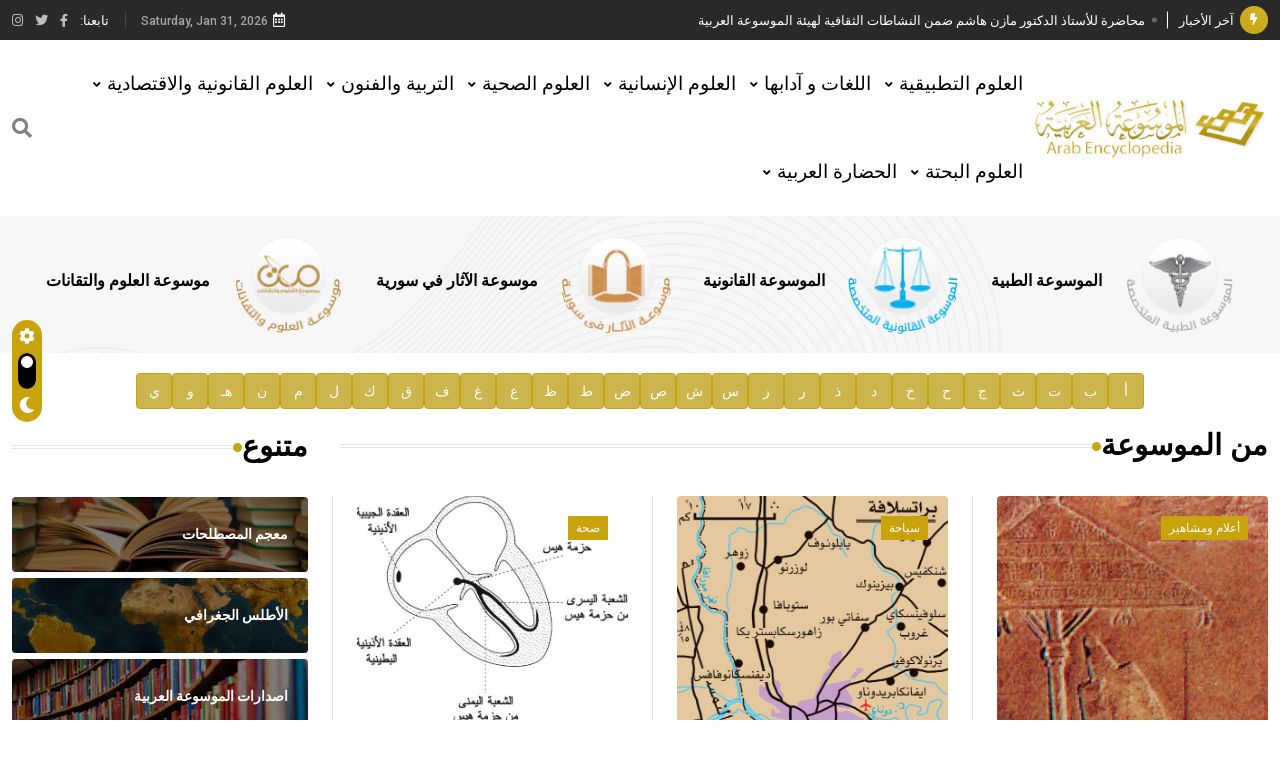

--- FILE ---
content_type: text/html; charset=UTF-8
request_url: https://www.arab-ency.com.sy/artifacts/overview/325/1
body_size: 10860
content:

<!DOCTYPE html>
<html lang="en">
<base href="/" />

<head>
    <meta charset="UTF-8" />
    <meta content="IE=edge" http-equiv="X-UA-Compatible" />
    <meta content="width=device-width, initial-scale=1" name="viewport" />

    <title>الموسوعة العربية</title>
    
    <script async src="https://www.googletagmanager.com/gtag/js?id=G-RJXY7WS6YD"></script>
    <script>
      window.dataLayer = window.dataLayer || [];
      function gtag(){dataLayer.push(arguments);}
      gtag('js', new Date());

      gtag('config', 'G-RJXY7WS6YD');
    </script>
    
    <meta name="description" content="الموسوعة العربية">
    <meta name="keywords" content="الموسوعة العربية">
    <meta name="author" content="الموسوعة العربية">
        <meta name="robots" content="all">
    <!-- Favicon -->
    <link href="media/favicon.png" rel="shortcut icon" type="image/x-icon" />
    <!-- Dependency Stylesheet -->
    <link href="dependencies/fontawesome/css/all.min.css" rel="stylesheet" type="text/css" />
    <link href="dependencies/bootstrap/css/bootstrap.min.css" rel="stylesheet" type="text/css" />
    <link href="dependencies/animate/animate.min.css" rel="stylesheet" type="text/css" />
    <link href="dependencies/swiper/css/swiper.min.css" rel="stylesheet" type="text/css" />
    <link href="dependencies/magnific-popup/css/magnific-popup.css" rel="stylesheet" type="text/css" />
    <!-- Site Stylesheet -->
    <link href="assets/css/style.css" rel="stylesheet" type="text/css" />
    <link href="assets/css/breaking-news-ticker.css" rel="stylesheet">
    <style>
        .highlight {
            color: red !important;
        }

        .highlighted-term {
            color: red !important;
            font-weight: bold;
        }
    </style>
</head>

<body style="direction: rtl">
    <div class="wrapper" id="wrapper">
        <div class="footer-fixed" id="main_content">
            <!-- Header -->
<header class="rt-header sticky-on">
   <!-- sticky-placeholder -->
   <div id="sticky-placeholder"></div>
   <!-- start  topbar -->
   <div class="topbar topbar-style-1" id="topbar-wrap">
      <div class="container">
         <div class="row align-items-center">
            <div class="col-lg-7">
               <div class="rt-trending rt-trending-style-1">
                  <p class="trending-title">
                     <i class="fas fa-bolt icon"></i>
                     آخر الأخبار                  </p>
                  <div class="rt-treding-slider1 swiper-container">
                     <div class="swiper-wrapper">
                                                   <div class="swiper-slide">
                              <div class="item">
                                 <p class="trending-slide-title">
                                    <a href="./news/73" style="color: white; " onmouseover="this.style.color='gold'" onmouseout="this.style.color='white'">محاضرة للأستاذ الدكتور مازن هاشم ضمن النشاطات الثقافية لهيئة الموسوعة العربية</a>
                                 </p>
                              </div>
                           </div>
                                                   <div class="swiper-slide">
                              <div class="item">
                                 <p class="trending-slide-title">
                                    <a href="./news/72" style="color: white; " onmouseover="this.style.color='gold'" onmouseout="this.style.color='white'">فوز الأستاذ الدكتور وليد محمد السراقبي بجائزة كتارا لتحقيق المخطوطات في العاصمة القطرية الدوحة</a>
                                 </p>
                              </div>
                           </div>
                                                   <div class="swiper-slide">
                              <div class="item">
                                 <p class="trending-slide-title">
                                    <a href="./news/71" style="color: white; " onmouseover="this.style.color='gold'" onmouseout="this.style.color='white'">جائزة مجمع الملك سلمان العالمي للغة العربية 2025</a>
                                 </p>
                              </div>
                           </div>
                                                   <div class="swiper-slide">
                              <div class="item">
                                 <p class="trending-slide-title">
                                    <a href="./news/70" style="color: white; " onmouseover="this.style.color='gold'" onmouseout="this.style.color='white'">الأستاذ إياد خالد الطباع مدير عام لهيئة الموسوعة العربية</a>
                                 </p>
                              </div>
                           </div>
                                                   <div class="swiper-slide">
                              <div class="item">
                                 <p class="trending-slide-title">
                                    <a href="./news/68" style="color: white; " onmouseover="this.style.color='gold'" onmouseout="this.style.color='white'">السيد محمد ياسين صالح وزيرا للثقافة </a>
                                 </p>
                              </div>
                           </div>
                                                   <div class="swiper-slide">
                              <div class="item">
                                 <p class="trending-slide-title">
                                    <a href="./news/67" style="color: white; " onmouseover="this.style.color='gold'" onmouseout="this.style.color='white'">صدور المجلد الثامن من موسوعة الآثار في سورية </a>
                                 </p>
                              </div>
                           </div>
                                                   <div class="swiper-slide">
                              <div class="item">
                                 <p class="trending-slide-title">
                                    <a href="./news/63" style="color: white; " onmouseover="this.style.color='gold'" onmouseout="this.style.color='white'">توصيات مجلس الإدارة</a>
                                 </p>
                              </div>
                           </div>
                                                   <div class="swiper-slide">
                              <div class="item">
                                 <p class="trending-slide-title">
                                    <a href="./news/62" style="color: white; " onmouseover="this.style.color='gold'" onmouseout="this.style.color='white'">صدور المجلد السابع من موسوعة الآثار في سورية </a>
                                 </p>
                              </div>
                           </div>
                                                   <div class="swiper-slide">
                              <div class="item">
                                 <p class="trending-slide-title">
                                    <a href="./news/59" style="color: white; " onmouseover="this.style.color='gold'" onmouseout="this.style.color='white'">صدور المجلد الثامن عشر من الموسوعة الطبية </a>
                                 </p>
                              </div>
                           </div>
                                                   <div class="swiper-slide">
                              <div class="item">
                                 <p class="trending-slide-title">
                                    <a href="./news/58" style="color: white; " onmouseover="this.style.color='gold'" onmouseout="this.style.color='white'">فوز الأستاذ الدكتور محمود السيد بجائزة مجمع الملك سليمان العالمي للغة العربية </a>
                                 </p>
                              </div>
                           </div>
                                                   <div class="swiper-slide">
                              <div class="item">
                                 <p class="trending-slide-title">
                                    <a href="./news/57" style="color: white; " onmouseover="this.style.color='gold'" onmouseout="this.style.color='white'">إعلان..</a>
                                 </p>
                              </div>
                           </div>
                                                   <div class="swiper-slide">
                              <div class="item">
                                 <p class="trending-slide-title">
                                    <a href="./news/15" style="color: white; " onmouseover="this.style.color='gold'" onmouseout="this.style.color='white'">دار الفكر الموزع الحصري لمنشورات هيئة الموسوعة العربية </a>
                                 </p>
                              </div>
                           </div>
                                             </div>
                  </div>
               </div>
            </div>
            <!-- end col -->
            <div class="col-lg-5">
               <div class="rt-topbar-left">
                  <div class="meta-wrap">
                     <span class="rt-meta">
                        <i class="far fa-calendar-alt icon"></i>
                        <span class="currentDate"> DECEMBER 9, 2022 </span>
                     </span>
                  </div>
                  <div class="social-wrap d-none d-xl-block">
                     <ul class="rt-top-social">
                        <li class="follow">تابعنا:</li>
                                                   <li>
                              <a href="https://www.facebook.com/arab.ency" target="_blank">
                                 <i class="fab fa-facebook-f"></i>
                              </a>
                           </li>
                                                   <li>
                              <a href="javascript:;" target="">
                                 <i class="fab fa-twitter"></i>
                              </a>
                           </li>
                                                   <li>
                              <a href="javascript:;" target="">
                                 <i class="fab fa-instagram"></i>
                              </a>
                           </li>
                                             </ul>
                  </div>
               </div>
            </div>
            <!-- end col -->
         </div>
         <!-- end row -->
      </div>
      <!-- end container -->
   </div>
   <!-- end topbar -->
   <!-- Header Main -->
   <div class="header-main header-main-style-1 navbar-wrap" id="navbar-wrap">
      <div class="container">
         <div class="row">
            <div class="d-flex align-items-center justify-content-between">
               <!-- start logo here -->
               <div class="site-branding">
                  <a class="dark-logo" href="./">
                     <img alt="الموسوعة العربية" src="media/logo/logo.png"
                        style="width: 240px; height: auto" />
                  </a>
                  <a class="light-logo" href="./">
                     <img alt="الموسوعة العربية" src="media/logo/logo.png"
                        style="width: 240px; height: auto" />
                  </a>
               </div>
               <!-- end logo here -->
               <!-- start main menu -->
               <div class="main-menu">
                  <nav class="main-menu__nav">
                     <ul>
                                                                              <li class="main-menu__nav_sub list">
                              <a class="animation" href="javascript:void(0)">العلوم التطبيقية</a>
                              <ul class="main-menu__dropdown">
                                                                     <li><a href="./category/2/14">الهندسة</a></li>
                                                                     <li><a href="./category/2/15">الزراعة و البيطرة</a></li>
                                                                     <li><a href="./category/2/16">الصناعة</a></li>
                                                                     <li><a href="./category/2/17">التقنيات (التكنولوجية)</a></li>
                                                               </ul>
                           </li>
                                                                              <li class="main-menu__nav_sub list">
                              <a class="animation" href="javascript:void(0)">اللغات و آدابها</a>
                              <ul class="main-menu__dropdown">
                                                                     <li><a href="./category/3/18">الأدب</a></li>
                                                                     <li><a href="./category/3/19">اللغة</a></li>
                                                                     <li><a href="./category/3/20">الآداب الجرمانية</a></li>
                                                                     <li><a href="./category/3/21">الآداب اللاتينية</a></li>
                                                                     <li><a href="./category/3/22">الآداب الأخرى</a></li>
                                                                     <li><a href="./category/3/23">الآداب القديمة</a></li>
                                                               </ul>
                           </li>
                                                                              <li class="main-menu__nav_sub list">
                              <a class="animation" href="javascript:void(0)">العلوم الإنسانية</a>
                              <ul class="main-menu__dropdown">
                                                                     <li><a href="./category/4/24">التاريخ و الجغرافية و الآثار</a></li>
                                                                     <li><a href="./category/4/25">الفلسفة و علم الاجتماع و العقائد</a></li>
                                                                     <li><a href="./category/4/26">الصحافة و الإعلام</a></li>
                                                               </ul>
                           </li>
                                                                              <li class="main-menu__nav_sub list">
                              <a class="animation" href="javascript:void(0)">العلوم الصحية</a>
                              <ul class="main-menu__dropdown">
                                                                     <li><a href="./category/5/27">طب الأسنان</a></li>
                                                                     <li><a href="./category/5/28">طب بشري</a></li>
                                                                     <li><a href="./category/5/29">صيدلة</a></li>
                                                               </ul>
                           </li>
                                                                              <li class="main-menu__nav_sub list">
                              <a class="animation" href="javascript:void(0)">التربية والفنون</a>
                              <ul class="main-menu__dropdown">
                                                                     <li><a href="./category/6/30">تربية و علم نفس</a></li>
                                                                     <li><a href="./category/6/31">العمارة و الفنون التشكيلية والزخرفية</a></li>
                                                                     <li><a href="./category/6/32">الموسيقى والسينما والمسرح</a></li>
                                                               </ul>
                           </li>
                                                                              <li class="main-menu__nav_sub list">
                              <a class="animation" href="javascript:void(0)">العلوم القانونية والاقتصادية</a>
                              <ul class="main-menu__dropdown">
                                                                     <li><a href="./category/7/33">القانون</a></li>
                                                                     <li><a href="./category/7/34">الاقتصاد</a></li>
                                                                     <li><a href="./category/7/35">السياسة</a></li>
                                                                     <li><a href="./category/7/36">الشريعة</a></li>
                                                               </ul>
                           </li>
                                                                              <li class="main-menu__nav_sub list">
                              <a class="animation" href="javascript:void(0)">العلوم البحتة</a>
                              <ul class="main-menu__dropdown">
                                                                     <li><a href="./category/8/37">علم طبقات الأرض و علوم البحار</a></li>
                                                                     <li><a href="./category/8/38">الرياضيات و الفلك</a></li>
                                                                     <li><a href="./category/8/39">علم الحياة( الحيوان و النبات)</a></li>
                                                                     <li><a href="./category/8/40">الكيمياء و الفيزياء</a></li>
                                                               </ul>
                           </li>
                                                                              <li class="main-menu__nav_sub list">
                              <a class="animation" href="javascript:void(0)">الحضارة العربية</a>
                              <ul class="main-menu__dropdown">
                                                                     <li><a href="./category/1/9">التاريخ</a></li>
                                                                     <li><a href="./category/1/10">اللغة العربية والأدب العربي</a></li>
                                                               </ul>
                           </li>
                                             </ul>
                  </nav>
               </div>
               <!-- end main menu -->
               <!-- start header actions -->
               <ul class="header-action-items">
                  <li class="item offcanvas-menu-btn menu-status-open">
                     <a href="#offcanvas-wrap"><i class="fas fa-search"></i></a>
                  </li>
               </ul>
               <!-- end header actions -->
            </div>
         </div>
         <!-- end row -->
      </div>
      <!-- end container -->
   </div>
   <!-- End Header Main -->
</header>
<!-- end header -->            <!-- start rt-mobile-header -->
<div class="rt-mobile-header mobile-sticky-on">
    <div id="mobile-sticky-placeholder"></div>
    <!-- end mobile-sticky-placeholder -->
    <div class="mobile-top-bar" id="mobile-top-bar">
        <div class="topbar topbar-style-1" id="topbar-wrap">
            <div class="container">
                <div class="row align-items-center">
                    <div class="col-lg-12">
                        <div class="rt-trending rt-trending-style-1">
                            <p class="trending-title">
                                <i class="fas fa-bolt icon"></i>
                            </p>
                            <div class="rt-treding-slider1 swiper-container">
                                <div class="swiper-wrapper">
                                                                            <div class="swiper-slide">
                                            <div class="item">
                                                <p class="trending-slide-title">
                                                    <a href="./news/73" style="color: white; " onmouseover="this.style.color='gold'" onmouseout="this.style.color='white'">محاضرة للأستاذ الدكتور مازن هاشم ضمن النشاطات الثقافية لهيئة الموسوعة العربية</a>
                                                </p>
                                            </div>
                                        </div>
                                                                            <div class="swiper-slide">
                                            <div class="item">
                                                <p class="trending-slide-title">
                                                    <a href="./news/72" style="color: white; " onmouseover="this.style.color='gold'" onmouseout="this.style.color='white'">فوز الأستاذ الدكتور وليد محمد السراقبي بجائزة كتارا لتحقيق المخطوطات في العاصمة القطرية الدوحة</a>
                                                </p>
                                            </div>
                                        </div>
                                                                            <div class="swiper-slide">
                                            <div class="item">
                                                <p class="trending-slide-title">
                                                    <a href="./news/71" style="color: white; " onmouseover="this.style.color='gold'" onmouseout="this.style.color='white'">جائزة مجمع الملك سلمان العالمي للغة العربية 2025</a>
                                                </p>
                                            </div>
                                        </div>
                                                                            <div class="swiper-slide">
                                            <div class="item">
                                                <p class="trending-slide-title">
                                                    <a href="./news/70" style="color: white; " onmouseover="this.style.color='gold'" onmouseout="this.style.color='white'">الأستاذ إياد خالد الطباع مدير عام لهيئة الموسوعة العربية</a>
                                                </p>
                                            </div>
                                        </div>
                                                                            <div class="swiper-slide">
                                            <div class="item">
                                                <p class="trending-slide-title">
                                                    <a href="./news/68" style="color: white; " onmouseover="this.style.color='gold'" onmouseout="this.style.color='white'">السيد محمد ياسين صالح وزيرا للثقافة </a>
                                                </p>
                                            </div>
                                        </div>
                                                                            <div class="swiper-slide">
                                            <div class="item">
                                                <p class="trending-slide-title">
                                                    <a href="./news/67" style="color: white; " onmouseover="this.style.color='gold'" onmouseout="this.style.color='white'">صدور المجلد الثامن من موسوعة الآثار في سورية </a>
                                                </p>
                                            </div>
                                        </div>
                                                                            <div class="swiper-slide">
                                            <div class="item">
                                                <p class="trending-slide-title">
                                                    <a href="./news/63" style="color: white; " onmouseover="this.style.color='gold'" onmouseout="this.style.color='white'">توصيات مجلس الإدارة</a>
                                                </p>
                                            </div>
                                        </div>
                                                                            <div class="swiper-slide">
                                            <div class="item">
                                                <p class="trending-slide-title">
                                                    <a href="./news/62" style="color: white; " onmouseover="this.style.color='gold'" onmouseout="this.style.color='white'">صدور المجلد السابع من موسوعة الآثار في سورية </a>
                                                </p>
                                            </div>
                                        </div>
                                                                            <div class="swiper-slide">
                                            <div class="item">
                                                <p class="trending-slide-title">
                                                    <a href="./news/59" style="color: white; " onmouseover="this.style.color='gold'" onmouseout="this.style.color='white'">صدور المجلد الثامن عشر من الموسوعة الطبية </a>
                                                </p>
                                            </div>
                                        </div>
                                                                            <div class="swiper-slide">
                                            <div class="item">
                                                <p class="trending-slide-title">
                                                    <a href="./news/58" style="color: white; " onmouseover="this.style.color='gold'" onmouseout="this.style.color='white'">فوز الأستاذ الدكتور محمود السيد بجائزة مجمع الملك سليمان العالمي للغة العربية </a>
                                                </p>
                                            </div>
                                        </div>
                                                                            <div class="swiper-slide">
                                            <div class="item">
                                                <p class="trending-slide-title">
                                                    <a href="./news/57" style="color: white; " onmouseover="this.style.color='gold'" onmouseout="this.style.color='white'">إعلان..</a>
                                                </p>
                                            </div>
                                        </div>
                                                                            <div class="swiper-slide">
                                            <div class="item">
                                                <p class="trending-slide-title">
                                                    <a href="./news/15" style="color: white; " onmouseover="this.style.color='gold'" onmouseout="this.style.color='white'">دار الفكر الموزع الحصري لمنشورات هيئة الموسوعة العربية </a>
                                                </p>
                                            </div>
                                        </div>
                                                                    </div>
                            </div>
                        </div>
                    </div>
                </div>
                <!-- end row -->
            </div>
            <!-- end container -->
        </div>
    </div>
    <!-- end mobile-top-bar -->
    <div class="mobile-menu-bar-wrap" id="mobile-menu-bar-wrap">
        <div class="mobile-menu-bar">

            <span class="sidebarBtn">
                <span class="bar"></span>
                <span class="bar"></span>
                <span class="bar"></span>
                <span class="bar"></span>
            </span>

            <div class="logo">
                <a href="./">
                    <img alt="الموسوعة العربية" src="media/logo/logo.png" />
                </a>
            </div>

            <ul class="header-action-items">
                <li class="item offcanvas-menu-btn menu-status-open">
                    <a href="#offcanvas-wrap"><i class="fas fa-search"></i></a>
                </li>
            </ul>

        </div>

        <div class="rt-slide-nav">
            <div class="offscreen-navigation">
                <nav class="menu-main-primary-container">
                    <ul class="menu">
                                                                                <li class="list menu-item-has-children">
                                <a class="animation" href="javascript:void(0)">العلوم التطبيقية</a>
                                <ul class="main-menu__dropdown sub-menu">
                                                                            <li><a href="./category/2/14">الهندسة</a></li>
                                                                            <li><a href="./category/2/15">الزراعة و البيطرة</a></li>
                                                                            <li><a href="./category/2/16">الصناعة</a></li>
                                                                            <li><a href="./category/2/17">التقنيات (التكنولوجية)</a></li>
                                                                    </ul>
                            </li>
                                                                                <li class="list menu-item-has-children">
                                <a class="animation" href="javascript:void(0)">اللغات و آدابها</a>
                                <ul class="main-menu__dropdown sub-menu">
                                                                            <li><a href="./category/3/18">الأدب</a></li>
                                                                            <li><a href="./category/3/19">اللغة</a></li>
                                                                            <li><a href="./category/3/20">الآداب الجرمانية</a></li>
                                                                            <li><a href="./category/3/21">الآداب اللاتينية</a></li>
                                                                            <li><a href="./category/3/22">الآداب الأخرى</a></li>
                                                                            <li><a href="./category/3/23">الآداب القديمة</a></li>
                                                                    </ul>
                            </li>
                                                                                <li class="list menu-item-has-children">
                                <a class="animation" href="javascript:void(0)">العلوم الإنسانية</a>
                                <ul class="main-menu__dropdown sub-menu">
                                                                            <li><a href="./category/4/24">التاريخ و الجغرافية و الآثار</a></li>
                                                                            <li><a href="./category/4/25">الفلسفة و علم الاجتماع و العقائد</a></li>
                                                                            <li><a href="./category/4/26">الصحافة و الإعلام</a></li>
                                                                    </ul>
                            </li>
                                                                                <li class="list menu-item-has-children">
                                <a class="animation" href="javascript:void(0)">العلوم الصحية</a>
                                <ul class="main-menu__dropdown sub-menu">
                                                                            <li><a href="./category/5/27">طب الأسنان</a></li>
                                                                            <li><a href="./category/5/28">طب بشري</a></li>
                                                                            <li><a href="./category/5/29">صيدلة</a></li>
                                                                    </ul>
                            </li>
                                                                                <li class="list menu-item-has-children">
                                <a class="animation" href="javascript:void(0)">التربية والفنون</a>
                                <ul class="main-menu__dropdown sub-menu">
                                                                            <li><a href="./category/6/30">تربية و علم نفس</a></li>
                                                                            <li><a href="./category/6/31">العمارة و الفنون التشكيلية والزخرفية</a></li>
                                                                            <li><a href="./category/6/32">الموسيقى والسينما والمسرح</a></li>
                                                                    </ul>
                            </li>
                                                                                <li class="list menu-item-has-children">
                                <a class="animation" href="javascript:void(0)">العلوم القانونية والاقتصادية</a>
                                <ul class="main-menu__dropdown sub-menu">
                                                                            <li><a href="./category/7/33">القانون</a></li>
                                                                            <li><a href="./category/7/34">الاقتصاد</a></li>
                                                                            <li><a href="./category/7/35">السياسة</a></li>
                                                                            <li><a href="./category/7/36">الشريعة</a></li>
                                                                    </ul>
                            </li>
                                                                                <li class="list menu-item-has-children">
                                <a class="animation" href="javascript:void(0)">العلوم البحتة</a>
                                <ul class="main-menu__dropdown sub-menu">
                                                                            <li><a href="./category/8/37">علم طبقات الأرض و علوم البحار</a></li>
                                                                            <li><a href="./category/8/38">الرياضيات و الفلك</a></li>
                                                                            <li><a href="./category/8/39">علم الحياة( الحيوان و النبات)</a></li>
                                                                            <li><a href="./category/8/40">الكيمياء و الفيزياء</a></li>
                                                                    </ul>
                            </li>
                                                                                <li class="list menu-item-has-children">
                                <a class="animation" href="javascript:void(0)">الحضارة العربية</a>
                                <ul class="main-menu__dropdown sub-menu">
                                                                            <li><a href="./category/1/9">التاريخ</a></li>
                                                                            <li><a href="./category/1/10">اللغة العربية والأدب العربي</a></li>
                                                                    </ul>
                            </li>
                                            </ul>
                </nav>
            </div>
        </div>
    </div>
</div>
<!-- end rt-mobile-header -->            <main>
                <!-- start feature-section-style-1  -->
<section class="rt-feature-section feature-section-style-1 overflow-hidden"
    data-bg-image="media/elements/element_1.png" style="padding-top: 20px; padding-bottom: 20px;">
    <div class="container">
        <div class="d-flex justify-content-evenly logos">
            <div class="rt-post post-sm style-1">
                <div class="post-img">
                    <a href="./medical">
                        <img alt="post" src="media/logo/1.png" style="width: 108px; height: auto" />
                    </a>
                </div>
                <div class="ms-4 post-content">
                    <h3 class="post-title">
                        <a href="./medical">الموسوعة الطبية</a>
                    </h3>
                </div>
            </div>
            <!-- end col -->
            <div class="rt-post post-sm style-1">
                <div class="post-img">
                    <a href="./law">
                        <img alt="post" src="media/logo/2.png" style="width: 108px; height: auto" />
                    </a>
                </div>
                <div class="ms-4 post-content">
                    <h3 class="post-title">
                        <a href="./law">الموسوعة القانونية</a>
                    </h3>
                </div>
            </div>
            <!-- end col -->
            <div class="rt-post post-sm style-1">
                <div class="post-img">
                    <a href="./archeology">
                        <img alt="post" src="media/logo/3.png" style="width: 108px; height: auto" />
                    </a>
                </div>
                <div class="ms-4 post-content">
                    <h3 class="post-title">
                        <a href="./archeology">موسوعة الآثار في سورية</a>
                    </h3>
                </div>
            </div>
            <!-- end col -->
            <div class="rt-post post-sm style-1">
                <div class="post-img">
                    <a href="./scitech">
                        <img alt="post" src="media/logo/4.png" style="width: 108px; height: auto" />
                    </a>
                </div>
                <div class="ms-4 post-content">
                    <h3 class="post-title">
                        <a href="./scitech">موسوعة العلوم والتقانات</a>
                    </h3>
                </div>
            </div>
            <!-- end col -->
        </div>
        <!-- end row -->
    </div>
    <!-- end container -->
</section>
<!-- end feature-section-style-1  -->                <section>
	<div class="container">
		<div class="alphabet-bar">
			<!-- Add alphabet items here -->
			<a href="./az/أ" class="alphabet-item">أ</a>
			<a href="./az/ب" class="alphabet-item">ب</a>
			<a href="./az/ت" class="alphabet-item">ت</a>
			<a href="./az/ث" class="alphabet-item">ث</a>
			<a href="./az/ج" class="alphabet-item">ج</a>
			<a href="./az/ح" class="alphabet-item">ح</a>
			<a href="./az/خ" class="alphabet-item">خ</a>
			<a href="./az/د" class="alphabet-item">د</a>
			<a href="./az/ذ" class="alphabet-item">ذ</a>
			<a href="./az/ر" class="alphabet-item">ر</a>
			<a href="./az/ز" class="alphabet-item">ز</a>
			<a href="./az/س" class="alphabet-item">س</a>
			<a href="./az/ش" class="alphabet-item">ش</a>
			<a href="./az/ص" class="alphabet-item">ص</a>
			<a href="./az/ض" class="alphabet-item">ض</a>
			<a href="./az/ط" class="alphabet-item">ط</a>
			<a href="./az/ظ" class="alphabet-item">ظ</a>
			<a href="./az/ع" class="alphabet-item">ع</a>
			<a href="./az/غ" class="alphabet-item">غ</a>
			<a href="./az/ف" class="alphabet-item">ف</a>
			<a href="./az/ق" class="alphabet-item">ق</a>
			<a href="./az/ك" class="alphabet-item">ك</a>
			<a href="./az/ل" class="alphabet-item">ل</a>
			<a href="./az/م" class="alphabet-item">م</a>
			<a href="./az/ن" class="alphabet-item">ن</a>
			<a href="./az/هـ" class="alphabet-item">هـ</a>
			<a href="./az/و" class="alphabet-item">و</a>
			<a href="./az/ي" class="alphabet-item">ي</a>
		</div>
	</div>
</section>                                <section class="whats-new-style-1">
                    <div class="container">
                        <div class="row gutter-30 sticky-coloum-wrap">
                            <div class="col-xl-9 sticky-coloum-item">
                                
<div class="featured-area-style-1 overflow-hidden">
    <div class="wrap mb--60">
        <div class="featured-tab-title" style="margin-bottom: 30px;">
            <h2 class="rt-section-heading">
                <span class="rt-section-text">من الموسوعة</span>
                <span class="rt-section-dot"></span>
                <span class="rt-section-line"></span>
            </h2>
        </div>
        <div class="row gutter-24">
                                                                <div class="col-xl-4 col-md-6 wow fadeInUp" data-wow-delay="200ms" data-wow-duration="800ms">
                        <div class="rt-post-grid-xl grid-meta b--r">
                            <div class="post-img text-center" style="height: 227px;" title="آشور بانيبال">
                                <a href="./overview/1077">
                                    <img alt="post" src="./img/res/0/691/1.jpg" style="max-width: 100%; height: auto;">
                                </a>
                                <a class="food post-cat" href="./type/1">أعلام ومشاهير</a>
                            </div>
                            <div class="post-content">
                                <h3 class="post-title">
                                    <a href="./overview/1077"> آشور بانيبال</a>
                                </h3>
                            </div>
                            <ul class="cat-list">
                                                                                                        <li>
                                        <h4 class="post-title" style="font-weight: normal">
                                            <a href="./overview/2288">دي سـانكتِس (فرانشـيسـكو)</a>
                                        </h4>
                                    </li>
                                                                                                        <li>
                                        <h4 class="post-title" style="font-weight: normal">
                                            <a href="./overview/5446">جوردان (كاميل-)</a>
                                        </h4>
                                    </li>
                                                                                                        <li>
                                        <h4 class="post-title" style="font-weight: normal">
                                            <a href="./overview/6235">أوين (ويلفريد-)</a>
                                        </h4>
                                    </li>
                                                                                                        <li>
                                        <h4 class="post-title" style="font-weight: normal">
                                            <a href="./overview/15673">الباسك (قوم-)</a>
                                        </h4>
                                    </li>
                                                            </ul>
                        </div>
                    </div>
                                                                                <div class="col-xl-4 col-md-6 wow fadeInUp" data-wow-delay="200ms" data-wow-duration="800ms">
                        <div class="rt-post-grid-xl grid-meta b--r">
                            <div class="post-img text-center" style="height: 227px;" title="براتيسلافة">
                                <a href="./overview/2456">
                                    <img alt="post" src="./img/res/0/2115/1.jpg" style="max-width: 100%; height: auto;">
                                </a>
                                <a class="food post-cat" href="./type/2">سياحة</a>
                            </div>
                            <div class="post-content">
                                <h3 class="post-title">
                                    <a href="./overview/2456"> براتيسلافة</a>
                                </h3>
                            </div>
                            <ul class="cat-list">
                                                                                                        <li>
                                        <h4 class="post-title" style="font-weight: normal">
                                            <a href="./overview/2467">بربرة</a>
                                        </h4>
                                    </li>
                                                                                                        <li>
                                        <h4 class="post-title" style="font-weight: normal">
                                            <a href="./overview/16235">رام الله</a>
                                        </h4>
                                    </li>
                                                                                                        <li>
                                        <h4 class="post-title" style="font-weight: normal">
                                            <a href="./overview/159991">تدمر(التاريخ-)</a>
                                        </h4>
                                    </li>
                                                                                                        <li>
                                        <h4 class="post-title" style="font-weight: normal">
                                            <a href="./overview/161586">قلعة صلاح الدين</a>
                                        </h4>
                                    </li>
                                                            </ul>
                        </div>
                    </div>
                                                                                <div class="col-xl-4 col-md-6 wow fadeInUp" data-wow-delay="200ms" data-wow-duration="800ms">
                        <div class="rt-post-grid-xl grid-meta b--r">
                            <div class="post-img text-center" style="height: 227px;" title="القلب (تخطيط كهربائية-)">
                                <a href="./overview/4824">
                                    <img alt="post" src="./img/res/0/7349/1.jpg" style="max-width: 100%; height: auto;">
                                </a>
                                <a class="food post-cat" href="./type/3">صحة</a>
                            </div>
                            <div class="post-content">
                                <h3 class="post-title">
                                    <a href="./overview/4824"> القلب (تخطيط كهربائية-)</a>
                                </h3>
                            </div>
                            <ul class="cat-list">
                                                                                                        <li>
                                        <h4 class="post-title" style="font-weight: normal">
                                            <a href="./overview/4924">الناعور</a>
                                        </h4>
                                    </li>
                                                                                                        <li>
                                        <h4 class="post-title" style="font-weight: normal">
                                            <a href="./overview/11913">الصراع النفسي</a>
                                        </h4>
                                    </li>
                                                                                                        <li>
                                        <h4 class="post-title" style="font-weight: normal">
                                            <a href="./overview/11933">الطفل والطفولة</a>
                                        </h4>
                                    </li>
                                                                                                        <li>
                                        <h4 class="post-title" style="font-weight: normal">
                                            <a href="./overview/160452">الخروع</a>
                                        </h4>
                                    </li>
                                                            </ul>
                        </div>
                    </div>
                                                                                <div class="col-xl-4 col-md-6 wow fadeInUp" data-wow-delay="200ms" data-wow-duration="800ms">
                        <div class="rt-post-grid-xl grid-meta b--r">
                            <div class="post-img text-center" style="height: 227px;" title="هوكي الجليد">
                                <a href="./overview/12812">
                                    <img alt="post" src="./img/res/0/11046/1.jpg" style="max-width: 100%; height: auto;">
                                </a>
                                <a class="food post-cat" href="./type/4">رياضة</a>
                            </div>
                            <div class="post-content">
                                <h3 class="post-title">
                                    <a href="./overview/12812"> هوكي الجليد</a>
                                </h3>
                            </div>
                            <ul class="cat-list">
                                                                                                        <li>
                                        <h4 class="post-title" style="font-weight: normal">
                                            <a href="./overview/16037">الترامبولين</a>
                                        </h4>
                                    </li>
                                                                                                        <li>
                                        <h4 class="post-title" style="font-weight: normal">
                                            <a href="./overview/16057">كرة اليد</a>
                                        </h4>
                                    </li>
                                                                                                        <li>
                                        <h4 class="post-title" style="font-weight: normal">
                                            <a href="./overview/161829">الكروكيت</a>
                                        </h4>
                                    </li>
                                                                                                        <li>
                                        <h4 class="post-title" style="font-weight: normal">
                                            <a href="./overview/162336">هوكي العشب</a>
                                        </h4>
                                    </li>
                                                            </ul>
                        </div>
                    </div>
                                                                                <div class="col-xl-4 col-md-6 wow fadeInUp" data-wow-delay="200ms" data-wow-duration="800ms">
                        <div class="rt-post-grid-xl grid-meta b--r">
                            <div class="post-img text-center" style="height: 227px;" title="درسدن (المجموعات الفنية في-)">
                                <a href="./overview/10075">
                                    <img alt="post" src="./img/res/0/4559/1.jpg" style="max-width: 100%; height: auto;">
                                </a>
                                <a class="food post-cat" href="./type/5">عمارة وفنون تشكيلية</a>
                            </div>
                            <div class="post-content">
                                <h3 class="post-title">
                                    <a href="./overview/10075"> درسدن (المجموعات الفنية في-)</a>
                                </h3>
                            </div>
                            <ul class="cat-list">
                                                                                                        <li>
                                        <h4 class="post-title" style="font-weight: normal">
                                            <a href="./overview/13128">المايا (فن-)</a>
                                        </h4>
                                    </li>
                                                                                                        <li>
                                        <h4 class="post-title" style="font-weight: normal">
                                            <a href="./overview/16385">السلاجقة (العمارة والفنون التطبيقية)</a>
                                        </h4>
                                    </li>
                                                                                                        <li>
                                        <h4 class="post-title" style="font-weight: normal">
                                            <a href="./overview/160703">الدنماركي (الفن-)</a>
                                        </h4>
                                    </li>
                                                                                                        <li>
                                        <h4 class="post-title" style="font-weight: normal">
                                            <a href="./overview/161357">الكارولنجي (الفن-)</a>
                                        </h4>
                                    </li>
                                                            </ul>
                        </div>
                    </div>
                                                                                <div class="col-xl-4 col-md-6 wow fadeInUp" data-wow-delay="200ms" data-wow-duration="800ms">
                        <div class="rt-post-grid-xl grid-meta b--r">
                            <div class="post-img text-center" style="height: 227px;" title="السبين">
                                <a href="./overview/1007">
                                    <img alt="post" src="./img/default_res_list.png" style="max-width: 100%; height: auto;">
                                </a>
                                <a class="food post-cat" href="./type/6">علوم</a>
                            </div>
                            <div class="post-content">
                                <h3 class="post-title">
                                    <a href="./overview/1007"> السبين</a>
                                </h3>
                            </div>
                            <ul class="cat-list">
                                                                                                        <li>
                                        <h4 class="post-title" style="font-weight: normal">
                                            <a href="./overview/2772">التفاضل</a>
                                        </h4>
                                    </li>
                                                                                                        <li>
                                        <h4 class="post-title" style="font-weight: normal">
                                            <a href="./overview/7157">الفراغ</a>
                                        </h4>
                                    </li>
                                                                                                        <li>
                                        <h4 class="post-title" style="font-weight: normal">
                                            <a href="./overview/7204">الفولفوكال</a>
                                        </h4>
                                    </li>
                                                                                                        <li>
                                        <h4 class="post-title" style="font-weight: normal">
                                            <a href="./overview/11104">الخبازيات (رتبة-)</a>
                                        </h4>
                                    </li>
                                                            </ul>
                        </div>
                    </div>
                                                                                <div class="col-xl-4 col-md-6 wow fadeInUp" data-wow-delay="200ms" data-wow-duration="800ms">
                        <div class="rt-post-grid-xl grid-meta b--r">
                            <div class="post-img text-center" style="height: 227px;" title="الروبوتية">
                                <a href="./overview/5378">
                                    <img alt="post" src="./img/res/0/5674/1.jpg" style="max-width: 100%; height: auto;">
                                </a>
                                <a class="food post-cat" href="./type/7">تقانة</a>
                            </div>
                            <div class="post-content">
                                <h3 class="post-title">
                                    <a href="./overview/5378"> الروبوتية</a>
                                </h3>
                            </div>
                            <ul class="cat-list">
                                                                                                        <li>
                                        <h4 class="post-title" style="font-weight: normal">
                                            <a href="./overview/6230">ضاغط الهواء</a>
                                        </h4>
                                    </li>
                                                                                                        <li>
                                        <h4 class="post-title" style="font-weight: normal">
                                            <a href="./overview/6518">المركبات الراجعة</a>
                                        </h4>
                                    </li>
                                                                                                        <li>
                                        <h4 class="post-title" style="font-weight: normal">
                                            <a href="./overview/6541">المصعد</a>
                                        </h4>
                                    </li>
                                                                                                        <li>
                                        <h4 class="post-title" style="font-weight: normal">
                                            <a href="./overview/160348">حماية البرمجيات</a>
                                        </h4>
                                    </li>
                                                            </ul>
                        </div>
                    </div>
                                                                                <div class="col-xl-4 col-md-6 wow fadeInUp" data-wow-delay="200ms" data-wow-duration="800ms">
                        <div class="rt-post-grid-xl grid-meta b--r">
                            <div class="post-img text-center" style="height: 227px;" title="الانسجام">
                                <a href="./overview/572">
                                    <img alt="post" src="./img/res/0/945/1.jpg" style="max-width: 100%; height: auto;">
                                </a>
                                <a class="food post-cat" href="./type/8">موسيقى وسينما ومسرح</a>
                            </div>
                            <div class="post-content">
                                <h3 class="post-title">
                                    <a href="./overview/572"> الانسجام</a>
                                </h3>
                            </div>
                            <ul class="cat-list">
                                                                                                        <li>
                                        <h4 class="post-title" style="font-weight: normal">
                                            <a href="./overview/14508">الإبداعية (في الموسيقى)</a>
                                        </h4>
                                    </li>
                                                                                                        <li>
                                        <h4 class="post-title" style="font-weight: normal">
                                            <a href="./overview/159315">بيزنطة(الموسيقى)</a>
                                        </h4>
                                    </li>
                                                                                                        <li>
                                        <h4 class="post-title" style="font-weight: normal">
                                            <a href="./overview/161830">لبنان (الموسيقى في-)</a>
                                        </h4>
                                    </li>
                                                                                                        <li>
                                        <h4 class="post-title" style="font-weight: normal">
                                            <a href="./overview/162301">المملكة المتحدة (السينما في-)</a>
                                        </h4>
                                    </li>
                                                            </ul>
                        </div>
                    </div>
                                                                                <div class="col-xl-4 col-md-6 wow fadeInUp" data-wow-delay="200ms" data-wow-duration="800ms">
                        <div class="rt-post-grid-xl grid-meta b--r">
                            <div class="post-img text-center" style="height: 227px;" title="رومانيا (اللغة والأدب في-)">
                                <a href="./overview/2436">
                                    <img alt="post" src="./img/default_res_list.png" style="max-width: 100%; height: auto;">
                                </a>
                                <a class="food post-cat" href="./type/9">لغات</a>
                            </div>
                            <div class="post-content">
                                <h3 class="post-title">
                                    <a href="./overview/2436"> رومانيا (اللغة والأدب في-)</a>
                                </h3>
                            </div>
                            <ul class="cat-list">
                                                                                                        <li>
                                        <h4 class="post-title" style="font-weight: normal">
                                            <a href="./overview/3518">فرنسا (اللغة-)</a>
                                        </h4>
                                    </li>
                                                                                                        <li>
                                        <h4 class="post-title" style="font-weight: normal">
                                            <a href="./overview/15503">أوكرانية (اللغة)</a>
                                        </h4>
                                    </li>
                                                                                                        <li>
                                        <h4 class="post-title" style="font-weight: normal">
                                            <a href="./overview/159117">الباسك (لغة-)</a>
                                        </h4>
                                    </li>
                                                                                                        <li>
                                        <h4 class="post-title" style="font-weight: normal">
                                            <a href="./overview/161201">الصوتيات في اللغة (علم-)</a>
                                        </h4>
                                    </li>
                                                            </ul>
                        </div>
                    </div>
                                    </div>
    </div>
</div>                            </div>

                            <!-- تضمين الشريط الجانبي -->
                            <div class="col-xl-3 col-lg-8 mx-auto sticky-coloum-item">
    <div class="rt-sidebar sticky-wrap">
        <h2 class="rt-section-heading style-1 mb--30">
            <span class="rt-section-text">متنوع </span>
            <span class="rt-section-dot"></span>
            <span class="rt-section-line"></span>
        </h2>
                        <div class="sidebar-wrap mb--20">
            <ul class="rt-categories">
                <li>
                    <a data-bg-image="img/sidebar/1.jpg" href="./terms">
                        <span class="cat-name">معجم المصطلحات</span>
                    </a>
                </li>
                <li>
                    <a data-bg-image="img/sidebar/2.jpg" href="./atlas">
                        <span class="cat-name">الأطلس الجغرافي</span>
                    </a>
                </li>
                <li>
                    <a data-bg-image="img/sidebar/3.jpg" href="./publications">
                        <span class="cat-name">اصدارات الموسوعة العربية</span>
                    </a>
                </li>
                <li>
                    <a data-bg-image="img/sidebar/4.jpg" href="./contributer">
                        <span class="cat-name">أسماء الباحثين</span>
                    </a>
                </li>
                <li>
                    <a data-bg-image="img/sidebar/5.jpg" href="./paper-version">
                        <span class="cat-name">شراء النسخة الورقية</span>
                    </a>
                </li>
            </ul>
        </div>
        <!-- end slidebar wrap  -->
        <div class="sidebar-wrap mb--20">
            <h2 class="rt-section-heading style-2 mb--20">
                <span class="rt-section-text">البحوث الأكثر قراءة</span>
                <span class="rt-section-dot"></span>
                <span class="rt-section-line"></span>
            </h2>
            <div class="post-list">
                                                        <div class="item">
                        <div class="rt-post post-sm style-1">
                            <div class="ms-4 post-content">
                                <a class="rt-post-cat-normal" href="./category/7/33">القانون</a>
                                <h4 class="post-title">
                                    <a href="./details/8663">
                                        القواعد الآمرة                                    </a>
                                </h4>
                            </div>
                        </div>
                    </div>
                                                        <div class="item">
                        <div class="rt-post post-sm style-1">
                            <div class="ms-4 post-content">
                                <a class="rt-post-cat-normal" href="./category/1/9">التاريخ</a>
                                <h4 class="post-title">
                                    <a href="./details/6789">
                                        زينب بنت علي بن أبي طالب                                    </a>
                                </h4>
                            </div>
                        </div>
                    </div>
                                                        <div class="item">
                        <div class="rt-post post-sm style-1">
                            <div class="ms-4 post-content">
                                <a class="rt-post-cat-normal" href="./category/3/21">الآداب اللاتينية</a>
                                <h4 class="post-title">
                                    <a href="./details/4676">
                                        مورياك (فرانسوا-)                                    </a>
                                </h4>
                            </div>
                        </div>
                    </div>
                                                        <div class="item">
                        <div class="rt-post post-sm style-1">
                            <div class="ms-4 post-content">
                                <a class="rt-post-cat-normal" href="./category/6/32">الموسيقى والسينما والمسرح</a>
                                <h4 class="post-title">
                                    <a href="./details/566">
                                        أليغري (غريغوريو)                                    </a>
                                </h4>
                            </div>
                        </div>
                    </div>
                            </div>
        </div>
        <!-- end slidebar wrap  -->
        <!-- end slidebar wrap  -->
        <div class="sidebar-wrap sidebar-wrap-with-bg mb--20">
            <h2 class="rt-section-heading style-2 mb--10">
                <span class="rt-section-text">هل تعلم؟</span>
                <span class="rt-section-dot"></span>
                <span class="rt-section-line"></span>
            </h2>
            <div class="post-list-box-style-2">
                <div class="ticker-container" id="ticker-container">
                    <ul class="ticker" id="ticker">
                                                    <li>-	هل تعلم أن الأبلق نوع من الفنون الهندسية التي ارتبطت بالعمارة الإسلامية في بلاد الشام ومصر خاصة، حيث يحرص المعمار على بناء مداميكه وخاصة في الواجهات</li>
                                                    <li>-	هل تعلم أن الإبل تستطيع البقاء على قيد الحياة حتى لو فقدت 40% من ماء جسمها ويعود ذلك لقدرتها على تغيير درجة حرارة جسمها تبعاً لتغير درجة حرارة الجو،</li>
                                                    <li>-	هل تعلم أن أبقراط كتب في الطب أربعة مؤلفات هي: الحكم، الأدلة، تنظيم التغذية، ورسالته في جروح الرأس. ويعود له الفضل بأنه حرر الطب من الدين والفلسفة. </li>
                                                    <li>-	هل تعلم أن المرجان إفراز حيواني يتكون في البحر ويتركب من مادة كربونات الكلسيوم، وهو أحمر أو شديد الحمرة وهو أجود أنواعه، ويمتاز بكبر الحجم ويسمى الش</li>
                                                    <li>هل تعلم أن الأبسيد كلمة فرنسية اللفظ تم اعتمادها مصطلحاً أثرياً يستخدم في العمارة عموماً وفي العمارة الدينية الخاصة بالكنائس خصوصاً، وفي الإنكليزية أب</li>
                                                    <li>-	هل تعلم أن أبجر Abgar اسم معروف جيداً يعود إلى عدد من الملوك الذين حكموا مدينة إديسا (الرها) من أبجر الأول وحتى التاسع، وهم ينتسبون إلى أسرة أوسروين</li>
                                                    <li>-	هل تعلم أن الأبجدية الكنعانية تتألف من /22/ علامة كتابية sign تكتب منفصلة غير متصلة، وتعتمد المبدأ الأكوروفوني، حيث تقتصر القيمة الصوتية للعلامة الك</li>
                                            </ul>
                </div>
            </div>
        </div>
        <!-- end slidebar wrap  -->
                    <div class="sidebar-wrap">
                <a href="javascript:;" target="" title="">
                    <img src="./img/uploads1/larg_thumbs/banner20251210073913_2.jpg">
                </a>
            </div>
                <!-- end slidebar wrap  -->
        <div class="sidebar-wrap mt--20">
            <div class="subscribe-box-style-1" data-bg-image="media/elements/element_5.png">
                <div style="padding: 20px 16px;">
                                        <ul>
                        <li style="display: flex; justify-content: space-between;">
                            <span class="text-box" style="font-weight: 800;">
                                عدد الزوار حالياً
                            </span>
                            <span class="count-box">
                                658                            </span>
                        </li>
                        <hr />
                        <li style="display: flex; justify-content: space-between;">
                            <span class="text-box" style="font-weight: 800;">
                                الكل
                            </span>
                            <span class="count-box">
                                145859275                            </span>
                        </li>
                        <hr />
                        <li style="display: flex; justify-content: space-between;">
                            <span class="text-box" style="font-weight: 800;">
                                اليوم
                            </span>
                            <span class="count-box">
                                475435                            </span>
                        </li>
                    </ul>
                </div>
            </div>
        </div>

    </div>
</div>                        </div>
                    </div>
                </section>
                	<section>
		<div class="container">
			<div class="row gutter-24 sticky-coloum-wrap">
				<div class="col-xl-12 sticky-coloum-item">
					<div class="featured-area-style-1 sticky-wrap">
						<div class="wrap post-wrap mb--30">
							<h2 class="rt-section-heading" style="margin-bottom: 30px;">
								<span class="rt-section-text">اخترنا لكم</span>
								<span class="rt-section-dot"></span>
								<span class="rt-section-line"></span>
							</h2>
							<div class="row">
																	<div class="col-md-6">
										<div class="post-item wow fadeInUp" data-wow-delay="200ms"
											data-wow-duration="800ms">
											<div class="rt-post post-md style-2 grid-meta">
												<div class="post-content">
													<h3 class="post-title bold-underline">
														<a href="./details/160040">
															الحوارية														</a>
													</h3>
													<p style="text-align: justify;">
														الحوارية الحوارية (الكونشرتو) concerto حوار موسيقي لآلة موسيقية منفردة solo مع مجموعة آلات الأوركسترا[ر. الفرقة الموسيقية]. وأصل كلمة «كونشرتو» من اللاتينية (كونشرتوس) concertus أي الترتيب والانضمام مع بعض، أو (المباراة)، في المعنى المجازي للكلمة. وكانت تعني أيضاً مجموعة من العازفين أو المغنين يتبادلون أداء الألحان فيما بينهم في تنسيق منظم. وتعني كلمة (كونشرتو) في الإيطالية أيضاً، و(كونسير) concert في الفرنسية والإنكليزية حفلة موسيقية عامة.													</p>
													<div class="btn-wrap mt--25">
														<a class="rt-read-more rt-button-animation-out"
															href="./details/160040">
															اقرأ المزيد															<svg height="16px" viewBox="0 0 34.53 16" width="34px" xml:space="preserve">
																<rect class="rt-button-line" height=".4" width="34" y="7.6"></rect>
																<g class="rt-button-cap-fake">
																	<path class="rt-button-cap"
																		d="M25.83.7l.7-.7,8,8-.7.71Zm0,14.6,8-8,.71.71-8,8Z">
																	</path>
																</g>
															</svg>
														</a>
													</div>
												</div>
											</div>
										</div>
									</div>
																	<div class="col-md-6">
										<div class="post-item wow fadeInUp" data-wow-delay="200ms"
											data-wow-duration="800ms">
											<div class="rt-post post-md style-2 grid-meta">
												<div class="post-content">
													<h3 class="post-title bold-underline">
														<a href="./details/4958">
															راستريلي (بارتولوميو فرانسيسكو)														</a>
													</h3>
													<p style="text-align: justify;">
														راستريلّي (بارتولوميو فرانسيسكو-) (1700-1771) فرانسيسكو بارتولوميو راستريلّي Bartolomeo Francesco Rastrelli معمار روسي من أصل إيطالي ولد في باريس وتوفي في مدينة بطرسبورغ الروسية وهو ابن النحات بارتولوميو كارلو راستريلّي. يعد فرانسيسكو راستريلّي من الأساتذة المهمين في فن الباروك الروسي، وله تأثير حيوي كبير في التقاليد الروسية، كان تأهيله المبكر في باريس قبل أن يسافر إلى روسية عام 1716 مع والده والاستقرار في مدينة بطرسبورغ حيث انخرط في مهنة البناء.													</p>
													<div class="btn-wrap mt--25">
														<a class="rt-read-more rt-button-animation-out"
															href="./details/4958">
															اقرأ المزيد															<svg height="16px" viewBox="0 0 34.53 16" width="34px" xml:space="preserve">
																<rect class="rt-button-line" height=".4" width="34" y="7.6"></rect>
																<g class="rt-button-cap-fake">
																	<path class="rt-button-cap"
																		d="M25.83.7l.7-.7,8,8-.7.71Zm0,14.6,8-8,.71.71-8,8Z">
																	</path>
																</g>
															</svg>
														</a>
													</div>
												</div>
											</div>
										</div>
									</div>
															</div>
						</div>
					</div>
				</div>
			</div>
		</div>
	</section>                
<section class="subscribe-section-style-1 section-padding overflow-hidden"
	style="padding-bottom: 40px;">
	<div class="container">
		<div class="row">
			<div class="col-12">
				<div class="titile-wrapper mb--30">
					<h2 class="rt-section-heading mb-0 flex-grow-1 me-3">
						<span class="rt-section-text">المجلدات الصادرة عن الموسوعة العربية</span>
						<span class="rt-section-dot"></span>
						<span class="rt-section-line"></span>
					</h2>
					<div class="slider-navigation style-2">
						<i class="fas fa-chevron-right slider-btn btn-prev"></i>
						<i class="fas fa-chevron-left slider-btn btn-next"></i>
					</div>
				</div>
			</div>
		</div>
		<div class="swiper-container editor-choice-slider-style-1 rt-post-slider-style-3">
			<div class="swiper-wrapper">
									<div class="swiper-slide">
						<div class="slide-item">
							<div class="rt-post-grid grid-meta">
								<div class="post-img">
									<a href="./vol/1" title="المجلد الأول، طبعة 1998، دمشق">
										<img alt="المجلد الأول، طبعة 1998، دمشق" src="./img/uploads1/small_thumbs/folder_cover_0_1.jpg" />
									</a>
								</div>
							</div>
						</div>
					</div>
									<div class="swiper-slide">
						<div class="slide-item">
							<div class="rt-post-grid grid-meta">
								<div class="post-img">
									<a href="./vol/2" title="المجلد الثاني، طبعة 2000، دمشق">
										<img alt="المجلد الثاني، طبعة 2000، دمشق" src="./img/uploads1/small_thumbs/folder_cover_0_2.jpg" />
									</a>
								</div>
							</div>
						</div>
					</div>
									<div class="swiper-slide">
						<div class="slide-item">
							<div class="rt-post-grid grid-meta">
								<div class="post-img">
									<a href="./vol/3" title="المجلد الثالث، طبعة 2001، دمشق">
										<img alt="المجلد الثالث، طبعة 2001، دمشق" src="./img/uploads1/small_thumbs/folder_cover_0_3.jpg" />
									</a>
								</div>
							</div>
						</div>
					</div>
									<div class="swiper-slide">
						<div class="slide-item">
							<div class="rt-post-grid grid-meta">
								<div class="post-img">
									<a href="./vol/4" title="المجلد الرابع، طبعة 2001، دمشق">
										<img alt="المجلد الرابع، طبعة 2001، دمشق" src="./img/uploads1/small_thumbs/folder_cover_0_4.jpg" />
									</a>
								</div>
							</div>
						</div>
					</div>
									<div class="swiper-slide">
						<div class="slide-item">
							<div class="rt-post-grid grid-meta">
								<div class="post-img">
									<a href="./vol/5" title="المجلد الخامس، طبعة 2002، دمشق">
										<img alt="المجلد الخامس، طبعة 2002، دمشق" src="./img/uploads1/small_thumbs/folder_cover_0_5.jpg" />
									</a>
								</div>
							</div>
						</div>
					</div>
									<div class="swiper-slide">
						<div class="slide-item">
							<div class="rt-post-grid grid-meta">
								<div class="post-img">
									<a href="./vol/6" title="المجلد السادس، طبعة 2002، دمشق">
										<img alt="المجلد السادس، طبعة 2002، دمشق" src="./img/uploads1/small_thumbs/folder_cover_0_6.jpg" />
									</a>
								</div>
							</div>
						</div>
					</div>
									<div class="swiper-slide">
						<div class="slide-item">
							<div class="rt-post-grid grid-meta">
								<div class="post-img">
									<a href="./vol/7" title="المجلد السابع، طبعة 2003، دمشق">
										<img alt="المجلد السابع، طبعة 2003، دمشق" src="./img/uploads1/small_thumbs/folder_cover_0_7.jpg" />
									</a>
								</div>
							</div>
						</div>
					</div>
									<div class="swiper-slide">
						<div class="slide-item">
							<div class="rt-post-grid grid-meta">
								<div class="post-img">
									<a href="./vol/8" title="المجلدالثامن، طبعة 2003، دمشق">
										<img alt="المجلدالثامن، طبعة 2003، دمشق" src="./img/uploads1/small_thumbs/folder_cover_0_8.jpg" />
									</a>
								</div>
							</div>
						</div>
					</div>
									<div class="swiper-slide">
						<div class="slide-item">
							<div class="rt-post-grid grid-meta">
								<div class="post-img">
									<a href="./vol/9" title="المجلد التاسع، طبعة 2004، دمشق">
										<img alt="المجلد التاسع، طبعة 2004، دمشق" src="./img/uploads1/small_thumbs/folder_cover_0_9.jpg" />
									</a>
								</div>
							</div>
						</div>
					</div>
									<div class="swiper-slide">
						<div class="slide-item">
							<div class="rt-post-grid grid-meta">
								<div class="post-img">
									<a href="./vol/10" title="المجلد العاشر، طبعة 2004، دمشق">
										<img alt="المجلد العاشر، طبعة 2004، دمشق" src="./img/uploads1/small_thumbs/folder_cover_0_10.jpg" />
									</a>
								</div>
							</div>
						</div>
					</div>
									<div class="swiper-slide">
						<div class="slide-item">
							<div class="rt-post-grid grid-meta">
								<div class="post-img">
									<a href="./vol/11" title="المجلد الحادي عشر، طبعة 2005، دمشق">
										<img alt="المجلد الحادي عشر، طبعة 2005، دمشق" src="./img/uploads1/small_thumbs/folder_cover_0_11.jpg" />
									</a>
								</div>
							</div>
						</div>
					</div>
									<div class="swiper-slide">
						<div class="slide-item">
							<div class="rt-post-grid grid-meta">
								<div class="post-img">
									<a href="./vol/12" title="المجلد الثاني عشر، طبعة 2005، دمشق">
										<img alt="المجلد الثاني عشر، طبعة 2005، دمشق" src="./img/uploads1/small_thumbs/folder_cover_0_12.jpg" />
									</a>
								</div>
							</div>
						</div>
					</div>
									<div class="swiper-slide">
						<div class="slide-item">
							<div class="rt-post-grid grid-meta">
								<div class="post-img">
									<a href="./vol/13" title="المجلد الثالث عشر، طبعة 2005، دمشق">
										<img alt="المجلد الثالث عشر، طبعة 2005، دمشق" src="./img/uploads1/small_thumbs/folder_cover_0_13.jpg" />
									</a>
								</div>
							</div>
						</div>
					</div>
									<div class="swiper-slide">
						<div class="slide-item">
							<div class="rt-post-grid grid-meta">
								<div class="post-img">
									<a href="./vol/14" title="المجلد الرابع عشر، طبعة 2006، دمشق">
										<img alt="المجلد الرابع عشر، طبعة 2006، دمشق" src="./img/uploads1/small_thumbs/folder_cover_0_14.jpg" />
									</a>
								</div>
							</div>
						</div>
					</div>
									<div class="swiper-slide">
						<div class="slide-item">
							<div class="rt-post-grid grid-meta">
								<div class="post-img">
									<a href="./vol/15" title="المجلد الخامس عشر، طبعة 2006، دمشق">
										<img alt="المجلد الخامس عشر، طبعة 2006، دمشق" src="./img/uploads1/small_thumbs/folder_cover_0_15.jpg" />
									</a>
								</div>
							</div>
						</div>
					</div>
									<div class="swiper-slide">
						<div class="slide-item">
							<div class="rt-post-grid grid-meta">
								<div class="post-img">
									<a href="./vol/16" title="المجلد السادس عشر، طبعة 2006، دمشق">
										<img alt="المجلد السادس عشر، طبعة 2006، دمشق" src="./img/uploads1/small_thumbs/folder_cover_0_16.jpg" />
									</a>
								</div>
							</div>
						</div>
					</div>
									<div class="swiper-slide">
						<div class="slide-item">
							<div class="rt-post-grid grid-meta">
								<div class="post-img">
									<a href="./vol/17" title="المجلد السابع عشر، طبعة 2007، دمشق">
										<img alt="المجلد السابع عشر، طبعة 2007، دمشق" src="./img/uploads1/small_thumbs/folder_cover_0_17.jpg" />
									</a>
								</div>
							</div>
						</div>
					</div>
									<div class="swiper-slide">
						<div class="slide-item">
							<div class="rt-post-grid grid-meta">
								<div class="post-img">
									<a href="./vol/18" title="المجلد الثامن عشر، طبعة 2007، دمشق">
										<img alt="المجلد الثامن عشر، طبعة 2007، دمشق" src="./img/uploads1/small_thumbs/folder_cover_0_18.jpg" />
									</a>
								</div>
							</div>
						</div>
					</div>
									<div class="swiper-slide">
						<div class="slide-item">
							<div class="rt-post-grid grid-meta">
								<div class="post-img">
									<a href="./vol/19" title="المجلد التاسع عشر، طبعة 2007، دمشق">
										<img alt="المجلد التاسع عشر، طبعة 2007، دمشق" src="./img/uploads1/small_thumbs/folder_cover_0_19.jpg" />
									</a>
								</div>
							</div>
						</div>
					</div>
									<div class="swiper-slide">
						<div class="slide-item">
							<div class="rt-post-grid grid-meta">
								<div class="post-img">
									<a href="./vol/20" title="المجلد العشرون، طبعة 2008، دمشق">
										<img alt="المجلد العشرون، طبعة 2008، دمشق" src="./img/uploads1/small_thumbs/folder_cover_0_20.jpg" />
									</a>
								</div>
							</div>
						</div>
					</div>
									<div class="swiper-slide">
						<div class="slide-item">
							<div class="rt-post-grid grid-meta">
								<div class="post-img">
									<a href="./vol/21" title="المجلد الواحد والعشرون، طبعة 2008، دمشق">
										<img alt="المجلد الواحد والعشرون، طبعة 2008، دمشق" src="./img/uploads1/small_thumbs/folder_cover_0_21.jpg" />
									</a>
								</div>
							</div>
						</div>
					</div>
									<div class="swiper-slide">
						<div class="slide-item">
							<div class="rt-post-grid grid-meta">
								<div class="post-img">
									<a href="./vol/22" title="المجلد الثاني والعشرون، طبعة 2008، دمشق">
										<img alt="المجلد الثاني والعشرون، طبعة 2008، دمشق" src="./img/uploads1/small_thumbs/folder_cover_0_22.jpg" />
									</a>
								</div>
							</div>
						</div>
					</div>
							</div>
		</div>
	</div>
</section>            </main>
            <footer class="footer footer-style-5">
    <div class="footer-top footer-style-1" style="padding-top: 42px; padding-bottom: 30px;">
        <div class="container">
            <div class="row gutter-30">
                <div class="col-md-4 wow fadeInUp" data-wow-delay="200ms" data-wow-duration="800ms">
                    <div class="footer-widget">
                        <div class="logo footer-logo">
                            <a class="dark-logo" href="./">
                                <img alt="الموسوعة العربية" src="media/logo/logo-footer.png"
                                    style="height: 62px; width: auto;" />
                            </a>
                        </div>
                        <p class="text" style="font-size: 14px; margin-bottom: 15px;">
                            دمشق ـ الروضة ـ شارع قاسم أمين ـ رقم 39
                            <br />
                            هاتف: 3315204 - 3315205
                            <br />
                            فاكس: 3315207
                            <br />
                            ص.ب: 7296
                        </p>
                    </div>
                </div>
                <!-- end col -->
                <div class="col-md-4 wow fadeInUp d-flex justify-content-xl-center justify-content-start"
                    data-wow-delay="400ms" data-wow-duration="800ms">
                    <div class="footer-widget">
                        <h3 class="footer-widget-title">روابط متنوعة</h3>
                        <ul class="widget-list cat-list">
                            <li class="widget-list-item">
                                <a class="widget-list-link" href="./aboutus/">
                                    من نحن
                                </a>
                            </li>
                            <li class="widget-list-item">
                                <a class="widget-list-link" href="./about-ency/">
                                    عن الهيئة
                                </a>
                            </li>
                            <li class="widget-list-item">
                                <a class="widget-list-link" href="./news/">
                                    أخبار الهيئة
                                </a>
                            </li>
                            <li class="widget-list-item">
                                <a class="widget-list-link" href="./director-speech/">
                                    كلمة المدير العام
                                </a>
                            </li>
                            <li class="widget-list-item">
                                <a class="widget-list-link" href="./copyrights/">
                                    حقوق النشر
                                </a>
                            </li>
                            <li class="widget-list-item">
                                <a class="widget-list-link" href="./related-links/">
                                    مواقع ذات صلة
                                </a>
                            </li>
                            <li class="widget-list-item">
                                <a class="widget-list-link" href="./contacts/">
                                    الاتصال بنا
                                </a>
                            </li>
                            <li class="widget-list-item">
                                <a class="widget-list-link" href="./employee/">
                                    أسماء العاملين
                                </a>
                            </li>
                        </ul>
                    </div>
                </div>
                <!-- end col -->
                <div class="col-md-4 wow fadeInUp" data-wow-delay="400ms" data-wow-duration="800ms">
                    <div class="footer-widget">
                        <h3 class="footer-widget-title">الموسوعات المتخصصة</h3>
                        <ul class="widget-list cat-list"
                            style="display: flex; flex-direction: column; align-items: start">
                            <li class="widget-list-item">
                                <a class="widget-list-link" href="./medical">
                                    الموسوعة الطبية المتخصصة
                                </a>
                            </li>
                            <li class="widget-list-item">
                                <a class="widget-list-link" href="./law">
                                    الموسوعة القانونية المتخصصة
                                </a>
                            </li>
                            <li class="widget-list-item">
                                <a class="widget-list-link" href="./archeology">
                                    موسوعة الآثار في سورية
                                </a>
                            </li>
                            <li class="widget-list-item">
                                <a class="widget-list-link" href="./scitech">
                                    موسوعة العلوم والتقانات
                                </a>
                            </li>
                        </ul>
                    </div>
                </div>
                <!-- end col -->
            </div>
        </div>
    </div>
    <!-- End footer top -->
    <div class="footer-bottom">
        <div class="container">
            <div class="footer-bottom-area d-flex align-items-center justify-content-center"
                style="min-height: 70px;">
                <p class="copyright-text mb-0 wow fadeInUp" data-wow-delay="200ms" data-wow-duration="800ms"
                    style="direction: ltr">
                    arab-ency.com.sy © 2024 all rights reserved.
                    <br />
                    powered by tss-est.net
                </p>
            </div>
        </div>
    </div>
    <!-- End footer bottom -->
</footer>        </div>
        <div class="offcanvas-menu-wrap" data-position="left" id="offcanvas-wrap">
    <div class="offcanvas-content">
        <div class="offcanvas-header">
            <div class="close-btn offcanvas-close mb--30">
                <a href="javascript:void(0)">
                    <i class="fas fa-times"></i>
                </a>
            </div>
            <div class="offcanvas-logo">
                <div class="site-branding">
                    <a class="dark-logo" href="./">
                        <img alt="الموسوعة العربية" src="media/logo/logo.png"
                            style="width: 240px; height: auto" />
                    </a>
                    <a class="light-logo" href="./">
                        <img alt="الموسوعة العربية" src="media/logo/logo.png"
                            style="width: 240px; height: auto" />
                    </a>
                </div>
            </div>

        </div>
        <div class="offcanvas-widget">
            <h3 class="offcanvas-widget-title text-center">بحث ضمن الموسوعة</h3>
            <p>
            <form method="get" action="search.php" class="subscribe-form rt-form">
                <div class="form-group mb--10">
                    <input type="text" class="form-control rt-form-control" placeholder="كلمة البحث" name="search" id="search">
                </div>
                <div class="form-group mb--10">
                    <select class="form-control rt-form-control" name="category" id="category">
                        <option value="">التصنيف العلمي</option>
                                                        <optgroup label="العلوم التطبيقية">
                                                                            <option value="14" >الهندسة</option>
                                                                            <option value="15" >الزراعة و البيطرة</option>
                                                                            <option value="16" >الصناعة</option>
                                                                            <option value="17" >التقنيات (التكنولوجية)</option>
                                                                    </optgroup>
                                                        <optgroup label="اللغات و آدابها">
                                                                            <option value="18" >الأدب</option>
                                                                            <option value="19" >اللغة</option>
                                                                            <option value="20" >الآداب الجرمانية</option>
                                                                            <option value="21" >الآداب اللاتينية</option>
                                                                            <option value="22" >الآداب الأخرى</option>
                                                                            <option value="23" >الآداب القديمة</option>
                                                                    </optgroup>
                                                        <optgroup label="العلوم الإنسانية">
                                                                            <option value="24" >التاريخ و الجغرافية و الآثار</option>
                                                                            <option value="25" >الفلسفة و علم الاجتماع و العقائد</option>
                                                                            <option value="26" >الصحافة و الإعلام</option>
                                                                    </optgroup>
                                                        <optgroup label="العلوم الصحية">
                                                                            <option value="27" >طب الأسنان</option>
                                                                            <option value="28" >طب بشري</option>
                                                                            <option value="29" >صيدلة</option>
                                                                    </optgroup>
                                                        <optgroup label="التربية والفنون">
                                                                            <option value="30" >تربية و علم نفس</option>
                                                                            <option value="31" >العمارة و الفنون التشكيلية والزخرفية</option>
                                                                            <option value="32" >الموسيقى والسينما والمسرح</option>
                                                                    </optgroup>
                                                        <optgroup label="العلوم القانونية والاقتصادية">
                                                                            <option value="33" >القانون</option>
                                                                            <option value="34" >الاقتصاد</option>
                                                                            <option value="35" >السياسة</option>
                                                                            <option value="36" >الشريعة</option>
                                                                    </optgroup>
                                                        <optgroup label="العلوم البحتة">
                                                                            <option value="37" >علم طبقات الأرض و علوم البحار</option>
                                                                            <option value="38" >الرياضيات و الفلك</option>
                                                                            <option value="39" >علم الحياة( الحيوان و النبات)</option>
                                                                            <option value="40" >الكيمياء و الفيزياء</option>
                                                                    </optgroup>
                                                        <optgroup label="الحضارة العربية">
                                                                            <option value="9" >التاريخ</option>
                                                                            <option value="10" >اللغة العربية والأدب العربي</option>
                                                                    </optgroup>
                                            </select>
                </div>
                <div class="form-group mb--10">
                    <select class="form-control rt-form-control" name="search_in" id="search_in">
                        <option value="title">بحث ضمن العنوان</option>
                        <option value="content">بحث ضمن المحتوى</option>
                        <option value="both">كليهما</option>
                    </select>
                </div>
                <div class="form-group mb--10">
                    <select class="form-control rt-form-control" name="match_type" id="match_type">
                        <option value="all">جميع الكلمات</option>
                        <option value="any">أحد الكلمات</option>
                    </select>
                </div>

                <button name="submit" id="submit" type="submit" class="rt-submit-btn">بحث</button>
            </form>
            </p>
        </div>
    </div>
</div>        <div class="theme-switch-box-wrap">
    <div class="theme-switch-box">
        <span class="theme-switch-box__theme-status"><i class="fas fa-cog"></i></span>
        <label class="theme-switch-box__label" for="themeSwitchCheckbox">
            <input class="theme-switch-box__input" id="themeSwitchCheckbox" name="themeSwitchCheckbox"
                type="checkbox" />
            <span class="theme-switch-box__main"></span>
        </label>
        <span class="theme-switch-box__theme-status"><i class="fas fa-moon"></i></span>
    </div>
</div>
        <a href="javascript:void(0)" id="back-to-top">
            <i class="fas fa-angle-double-up"></i>
        </a>

    </div>
    <script src="dependencies/jquery/jquery.min.js"></script>
<script src="dependencies/popper.js/popper.min.js"></script>
<script src="dependencies/bootstrap/js/bootstrap.min.js"></script>
<script src="dependencies/appear/appear.min.js"></script>
<script src="dependencies/swiper/js/swiper.min.js"></script>
<script src="dependencies/masonry/masonry.min.js"></script>
<script src="dependencies/magnific-popup/js/magnific-popup.min.js"></script>
<script src="dependencies/theia-sticky-sidebar/resize-sensor.min.js"></script>
<script src="dependencies/theia-sticky-sidebar/theia-sticky-sidebar.min.js"></script>
<script src="dependencies/validator/validator.min.js"></script>
<script src="dependencies/tween-max/tween-max.js"></script>
<script src="dependencies/wow/js/wow.min.js"></script>
<!-- custom -->
<script src="assets/js/app.js"></script>
<script src="assets/js/breaking-news-ticker.min.js"></script>
<script>
    jQuery(document).ready(function($) {

        $('#newsTicker1').breakingNews({
            direction: 'rtl',
            // effect: 'slide-right'
        });

    });
</script>    </body>

</html>

--- FILE ---
content_type: text/css
request_url: https://www.arab-ency.com.sy/assets/css/style.css
body_size: 31201
content:
@charset "UTF-8";
/****************************
==============================
   Index
==============================

1.       Variable
2.       Mixins
3.       Animation
4.       Base
5.       Utility

6.       Header
7.       Banner
8.       About
9.       Team
10.      Post
11.      Single-post
10.      Category
10.      Top-games
10.      Slidebar
10.      Ad-banner
10.      Video-gallery
10.      Subscribe
10.      Contact
10.      Map
10.      404
10.      Shop
10.      Footer


******************************/
@import url("https://fonts.googleapis.com/css2?family=Roboto:ital,wght@0,300;0,400;0,500;0,700;0,900;1,400&display=swap");
@import url("https://fonts.googleapis.com/css2?family=Spartan:wght@300;400;500;600;700;800&display=swap");
@import url('droidarabickufi.css');
@import url('aga-arabesque-webfont.css');

:root {
  --font-body: "Simplified Arabic", "Roboto", sans-serif;
  --font-title: "Simplified Arabic", "Spartan", sans-serif;
  --font-awesome: "Font Awesome 5 Free";
  --color-gold: #cbb54c;
  --color-primary: #c8a30c;
  --color-primary-rgb: 41, 98, 255;
  --color-white: #fff;
  --color-white-rgb: 255, 255, 255;
  --color-black: #000;
  --color-black-rgb: 0, 0, 0;
  --color-border: #e5e5e5;
  --color-border-rgb: 229, 229, 229;
  --color-cat-normal: #7a7e83;
  --color-cat-normal-rgb: 122, 126, 131;
  --color-meta-normal: #a5a6aa;
  --color-meta-normal-rgb: 165, 166, 170;
  --color-gray: #f7f7f7;
  --color-gray-rgb: 247, 247, 247;
  --color-body: #6c6f72;
  --color-body-rgb: 108, 111, 114;
  --color-body-bg: #fff;
  --border-radius-xs: 4px;
  --border-radius-sm: 6px;
  --border-radius-md: 10px;
  --border-radius-lg: 15px;
  --border-radius-xl: 20px;
  --color-fb: #1559c2;
  --color-tw: #1ea9e9;
  --color-in: #3f729b;
  --color-vm: #2cc0eb;
  --color-pn: #3b5998;
  --color-wh: #43ce13;
  --color-dr: #f65e97;
  --color-dw: #ff6b10;
  --color-yu: #ed1d25;
  --bg-post-content:#f8f9fa;
}

:root[data-theme=dark] {
  --color-white: #000;
  --color-white-rgb: 0, 0, 0;
  --color-black: #fff;
  --color-black-rgb: 255, 255, 255;
  --color-body: #d7d7d7;
  --color-body-rgb: 215, 215, 215;
  --color-body-bg: #101213;
  --color-border: #222121;
  --color-dark-bg_2: #171818;
  --bg-post-content:#000;
}

/* pulseShadow */
@-webkit-keyframes pulseShadowlgprimary {
  0% {
    -webkit-box-shadow: 0 0 0 0 rgba(41, 98, 255, 0.7);
  }

  70% {
    -webkit-box-shadow: 0 0 0 20px rgba(41, 98, 255, 0);
  }

  100% {
    -webkit-box-shadow: 0 0 0 0 rgba(41, 98, 255, 0);
  }
}

@keyframes pulseShadowlgprimary {
  0% {
    -webkit-box-shadow: 0 0 0 0 rgba(41, 98, 255, 0.7);
    box-shadow: 0 0 0 0 rgba(41, 98, 255, 0.7);
  }

  70% {
    -webkit-box-shadow: 0 0 0 20px rgba(41, 98, 255, 0);
    box-shadow: 0 0 0 20px rgba(41, 98, 255, 0);
  }

  100% {
    -webkit-box-shadow: 0 0 0 0 rgba(41, 98, 255, 0);
    box-shadow: 0 0 0 0 rgba(41, 98, 255, 0);
  }
}

@-webkit-keyframes pulseShadowsmwhite {
  0% {
    -webkit-box-shadow: 0 0 0 0 rgba(255, 255, 255, 0.7);
  }

  70% {
    -webkit-box-shadow: 0 0 0 10px rgba(255, 255, 255, 0);
  }

  100% {
    -webkit-box-shadow: 0 0 0 0 rgba(255, 255, 255, 0);
  }
}

@keyframes pulseShadowsmwhite {
  0% {
    -webkit-box-shadow: 0 0 0 0 rgba(255, 255, 255, 0.7);
    box-shadow: 0 0 0 0 rgba(255, 255, 255, 0.7);
  }

  70% {
    -webkit-box-shadow: 0 0 0 10px rgba(255, 255, 255, 0);
    box-shadow: 0 0 0 10px rgba(255, 255, 255, 0);
  }

  100% {
    -webkit-box-shadow: 0 0 0 0 rgba(255, 255, 255, 0);
    box-shadow: 0 0 0 0 rgba(255, 255, 255, 0);
  }
}

@-webkit-keyframes pulseShadowxlwhite {
  0% {
    -webkit-box-shadow: 0 0 0 0 rgba(255, 255, 255, 0.7);
  }

  70% {
    -webkit-box-shadow: 0 0 0 30px rgba(255, 255, 255, 0);
  }

  100% {
    -webkit-box-shadow: 0 0 0 0 rgba(255, 255, 255, 0);
  }
}

@keyframes pulseShadowxlwhite {
  0% {
    -webkit-box-shadow: 0 0 0 0 rgba(255, 255, 255, 0.7);
    box-shadow: 0 0 0 0 rgba(255, 255, 255, 0.7);
  }

  70% {
    -webkit-box-shadow: 0 0 0 30px rgba(255, 255, 255, 0);
    box-shadow: 0 0 0 30px rgba(255, 255, 255, 0);
  }

  100% {
    -webkit-box-shadow: 0 0 0 0 rgba(255, 255, 255, 0);
    box-shadow: 0 0 0 0 rgba(255, 255, 255, 0);
  }
}

@-webkit-keyframes pulseShadowlgwhite {
  0% {
    -webkit-box-shadow: 0 0 0 0 rgba(255, 255, 255, 0.7);
  }

  70% {
    -webkit-box-shadow: 0 0 0 15px rgba(255, 255, 255, 0);
  }

  100% {
    -webkit-box-shadow: 0 0 0 0 rgba(255, 255, 255, 0);
  }
}

@keyframes pulseShadowlgwhite {
  0% {
    -webkit-box-shadow: 0 0 0 0 rgba(255, 255, 255, 0.7);
    box-shadow: 0 0 0 0 rgba(255, 255, 255, 0.7);
  }

  70% {
    -webkit-box-shadow: 0 0 0 15px rgba(255, 255, 255, 0);
    box-shadow: 0 0 0 15px rgba(255, 255, 255, 0);
  }

  100% {
    -webkit-box-shadow: 0 0 0 0 rgba(255, 255, 255, 0);
    box-shadow: 0 0 0 0 rgba(255, 255, 255, 0);
  }
}

@-webkit-keyframes pulseShadowsmgray {
  0% {
    -webkit-box-shadow: 0 0 0 0 rgba(172, 172, 172, 0.7);
  }

  70% {
    -webkit-box-shadow: 0 0 0 10px rgba(172, 172, 172, 0);
  }

  100% {
    -webkit-box-shadow: 0 0 0 0 rgba(172, 172, 172, 0);
  }
}

@keyframes pulseShadowsmgray {
  0% {
    -webkit-box-shadow: 0 0 0 0 rgba(172, 172, 172, 0.7);
    box-shadow: 0 0 0 0 rgba(172, 172, 172, 0.7);
  }

  70% {
    -webkit-box-shadow: 0 0 0 10px rgba(172, 172, 172, 0);
    box-shadow: 0 0 0 10px rgba(172, 172, 172, 0);
  }

  100% {
    -webkit-box-shadow: 0 0 0 0 rgba(172, 172, 172, 0);
    box-shadow: 0 0 0 0 rgba(172, 172, 172, 0);
  }
}

/* pulseScale */
@-webkit-keyframes pulseScale {
  0% {
    -webkit-transform: translateX(-50%) translateY(-50%) translateZ(0) scale(1);
    transform: translateX(-50%) translateY(-50%) translateZ(0) scale(1);
    opacity: 1;
  }

  100% {
    -webkit-transform: translateX(-50%) translateY(-50%) translateZ(0) scale(1.5);
    transform: translateX(-50%) translateY(-50%) translateZ(0) scale(1.5);
    opacity: 0;
  }
}

@keyframes pulseScale {
  0% {
    -webkit-transform: translateX(-50%) translateY(-50%) translateZ(0) scale(1);
    transform: translateX(-50%) translateY(-50%) translateZ(0) scale(1);
    opacity: 1;
  }

  100% {
    -webkit-transform: translateX(-50%) translateY(-50%) translateZ(0) scale(1.5);
    transform: translateX(-50%) translateY(-50%) translateZ(0) scale(1.5);
    opacity: 0;
  }
}

/*read more button animation*/
@-webkit-keyframes qode-button-cap-out {
  0%, 50% {
    -webkit-transform: translateX(-35px) scaleX(-1);
    transform: translateX(-35px) scaleX(-1);
  }

  100%, 51% {
    -webkit-transform: translateX(-13px) scaleX(1);
    transform: translateX(-13px) scaleX(1);
  }
}

@keyframes qode-button-cap-out {
  0%, 50% {
    -webkit-transform: translateX(-35px) scaleX(-1);
    transform: translateX(-35px) scaleX(-1);
  }

  100%, 51% {
    -webkit-transform: translateX(-13px) scaleX(1);
    transform: translateX(-13px) scaleX(1);
  }
}

@-webkit-keyframes qode-button-cap-fake-out {
  0% {
    -webkit-clip-path: inset(0 0 0 0);
    clip-path: inset(0 0 0 0);
  }

  49%, 51% {
    -webkit-clip-path: inset(50% 0 50% 0);
    clip-path: inset(50% 0 50% 0);
  }

  100% {
    -webkit-clip-path: inset(0 0 0 0);
    clip-path: inset(0 0 0 0);
  }
}

@keyframes qode-button-cap-fake-out {
  0% {
    -webkit-clip-path: inset(0 0 0 0);
    clip-path: inset(0 0 0 0);
  }

  49%, 51% {
    -webkit-clip-path: inset(50% 0 50% 0);
    clip-path: inset(50% 0 50% 0);
  }

  100% {
    -webkit-clip-path: inset(0 0 0 0);
    clip-path: inset(0 0 0 0);
  }
}

@-webkit-keyframes qode-button-cap {
  0% {
    -webkit-transform: translateX(-13px) scaleX(1);
    transform: translateX(-13px) scaleX(1);
    -webkit-clip-path: inset(0 0 0 0);
    clip-path: inset(0 0 0 0);
  }

  54% {
    -webkit-transform: translateX(-1px) scaleX(1);
    transform: translateX(-1px) scaleX(1);
    -webkit-clip-path: inset(50% 0 50% 0);
    clip-path: inset(50% 0 50% 0);
  }

  55% {
    -webkit-transform: translateX(-20px) scaleX(-1);
    transform: translateX(-20px) scaleX(-1);
    -webkit-clip-path: inset(50% 0 50% 0);
    clip-path: inset(50% 0 50% 0);
  }

  100% {
    -webkit-transform: translateX(-35px) scaleX(-1);
    transform: translateX(-35px) scaleX(-1);
    -webkit-clip-path: inset(0 0 0 0);
    clip-path: inset(0 0 0 0);
  }
}

@keyframes qode-button-cap {
  0% {
    -webkit-transform: translateX(-13px) scaleX(1);
    transform: translateX(-13px) scaleX(1);
    -webkit-clip-path: inset(0 0 0 0);
    clip-path: inset(0 0 0 0);
  }

  54% {
    -webkit-transform: translateX(-1px) scaleX(1);
    transform: translateX(-1px) scaleX(1);
    -webkit-clip-path: inset(50% 0 50% 0);
    clip-path: inset(50% 0 50% 0);
  }

  55% {
    -webkit-transform: translateX(-20px) scaleX(-1);
    transform: translateX(-20px) scaleX(-1);
    -webkit-clip-path: inset(50% 0 50% 0);
    clip-path: inset(50% 0 50% 0);
  }

  100% {
    -webkit-transform: translateX(-35px) scaleX(-1);
    transform: translateX(-35px) scaleX(-1);
    -webkit-clip-path: inset(0 0 0 0);
    clip-path: inset(0 0 0 0);
  }
}

@-webkit-keyframes qode-button-line {
  0%, 100% {
    -webkit-transform: translateX(-13px) scaleX(1);
    transform: translateX(-13px) scaleX(1);
  }

  10% {
    -webkit-transform: translateX(-13px) scaleX(1);
    transform: translateX(-13px) scaleX(1);
  }

  46%, 55% {
    -webkit-transform: translateX(0) scaleX(0.5);
    transform: translateX(0) scaleX(0.5);
  }

  99% {
    -webkit-transform: translateX(-13px) scaleX(0.6);
    transform: translateX(-13px) scaleX(0.6);
  }
}

@keyframes qode-button-line {
  0%, 100% {
    -webkit-transform: translateX(-13px) scaleX(1);
    transform: translateX(-13px) scaleX(1);
  }

  10% {
    -webkit-transform: translateX(-13px) scaleX(1);
    transform: translateX(-13px) scaleX(1);
  }

  46%, 55% {
    -webkit-transform: translateX(0) scaleX(0.5);
    transform: translateX(0) scaleX(0.5);
  }

  99% {
    -webkit-transform: translateX(-13px) scaleX(0.6);
    transform: translateX(-13px) scaleX(0.6);
  }
}

@-webkit-keyframes toBottomFromTop {
  49% {
    -webkit-transform: translateY(-100%);
    transform: translateY(-100%);
  }

  50% {
    opacity: 0;
    -webkit-transform: translateY(100%);
    transform: translateY(100%);
  }

  51% {
    opacity: 1;
  }
}

@keyframes toBottomFromTop {
  49% {
    -webkit-transform: translateY(-100%);
    transform: translateY(-100%);
  }

  50% {
    opacity: 0;
    -webkit-transform: translateY(100%);
    transform: translateY(100%);
  }

  51% {
    opacity: 1;
  }
}

@-webkit-keyframes toTopFromBottom {
  49% {
    -webkit-transform: translateY(100%);
    transform: translateY(100%);
  }

  50% {
    opacity: 0;
    -webkit-transform: translateY(-100%);
    transform: translateY(-100%);
  }

  51% {
    opacity: 1;
  }
}

@keyframes toTopFromBottom {
  49% {
    -webkit-transform: translateY(100%);
    transform: translateY(100%);
  }

  50% {
    opacity: 0;
    -webkit-transform: translateY(-100%);
    transform: translateY(-100%);
  }

  51% {
    opacity: 1;
  }
}

@-webkit-keyframes torightFromleft {
  49% {
    -webkit-transform: translateX(-100%);
    transform: translateX(-100%);
  }

  50% {
    opacity: 0;
    -webkit-transform: translateX(100%);
    transform: translateX(100%);
  }

  51% {
    opacity: 1;
  }
}

@keyframes torightFromleft {
  49% {
    -webkit-transform: translateX(-100%);
    transform: translateX(-100%);
  }

  50% {
    opacity: 0;
    -webkit-transform: translateX(100%);
    transform: translateX(100%);
  }

  51% {
    opacity: 1;
  }
}

@-webkit-keyframes toleftFromright {
  49% {
    -webkit-transform: translateX(100%);
    transform: translateX(100%);
  }

  50% {
    opacity: 0;
    -webkit-transform: translateX(-100%);
    transform: translateX(-100%);
  }

  51% {
    opacity: 1;
  }
}

@keyframes toleftFromright {
  49% {
    -webkit-transform: translateX(100%);
    transform: translateX(100%);
  }

  50% {
    opacity: 0;
    -webkit-transform: translateX(-100%);
    transform: translateX(-100%);
  }

  51% {
    opacity: 1;
  }
}

/*Import Fonts */
/* ===========================
// Typography
==============================*/
* {
  margin: 0;
  padding: 0;
  -webkit-box-sizing: border-box;
  box-sizing: border-box;
}

body {
  margin: 0;
  padding: 0;
  font-family: var(--font-body);
  font-size: 1rem;
  line-height: 1.5;
  color: var(--color-body);
  background-color: var(--color-body-bg);
}

main {
  position: relative;
  background-color: var(--color-white);
  transition: all 0.3s ease;
  -webkit-transition: all 0.3s ease;
  -moz-transition: all 0.3s ease;
  -ms-transition: all 0.3s ease;
  z-index: 2;
}

/*==== heading fonts setup ====*/
h1,
h2,
h3,
h4,
h5,
h6 {
  color: var(--color-black);
  font-family: var(--font-title);
  line-height: 1.4;
  font-weight: 700;
}

h1 {
  font-size: 2.281rem;
  line-height: 1.333;
}

@media (max-width: 767px) {
  h1 {
    font-size: 2rem;
  }
}
h2 {
  font-size: 1.802rem;
}

h3 {
  font-size: 1.424rem;
}

h4 {
  font-size: 1.266rem;
}

h5 {
  font-size: 1.125rem;
}

h6 {
  font-size: 1rem;
}

/*==== margin & paddings ====*/
.mt--5 {
  margin-top: 5px !important;
}

.pt--5 {
  padding-top: 5px !important;
}

.mb--5 {
  margin-bottom: 5px !important;
}

.pb--5 {
  padding-bottom: 5px !important;
}

.mt--10 {
  margin-top: 10px !important;
}

.pt--10 {
  padding-top: 10px !important;
}

.mb--10 {
  margin-bottom: 10px !important;
}

.pb--10 {
  padding-bottom: 10px !important;
}

.mt--15 {
  margin-top: 15px !important;
}

.pt--15 {
  padding-top: 15px !important;
}

.mb--15 {
  margin-bottom: 15px !important;
}

.pb--15 {
  padding-bottom: 15px !important;
}

.mt--20 {
  margin-top: 20px !important;
}

.pt--20 {
  padding-top: 20px !important;
}

.mb--20 {
  margin-bottom: 20px !important;
}

.pb--20 {
  padding-bottom: 20px !important;
}

.mt--25 {
  margin-top: 25px !important;
}

.pt--25 {
  padding-top: 25px !important;
}

.mb--25 {
  margin-bottom: 25px !important;
}

.pb--25 {
  padding-bottom: 25px !important;
}

.mt--30 {
  margin-top: 30px !important;
}

.pt--30 {
  padding-top: 30px !important;
}

.mb--30 {
  margin-bottom: 30px !important;
}

.pb--30 {
  padding-bottom: 30px !important;
}

.mt--35 {
  margin-top: 35px !important;
}

.pt--35 {
  padding-top: 35px !important;
}

.mb--35 {
  margin-bottom: 35px !important;
}

.pb--35 {
  padding-bottom: 35px !important;
}

.mt--40 {
  margin-top: 40px !important;
}

.pt--40 {
  padding-top: 40px !important;
}

.mb--40 {
  margin-bottom: 40px !important;
}

.pb--40 {
  padding-bottom: 40px !important;
}

.mt--45 {
  margin-top: 45px !important;
}

.pt--45 {
  padding-top: 45px !important;
}

.mb--45 {
  margin-bottom: 45px !important;
}

.pb--45 {
  padding-bottom: 45px !important;
}

.mt--50 {
  margin-top: 50px !important;
}

.pt--50 {
  padding-top: 50px !important;
}

.mb--50 {
  margin-bottom: 50px !important;
}

.pb--50 {
  padding-bottom: 50px !important;
}

.mt--60 {
  margin-top: 60px !important;
}

.pt--60 {
  padding-top: 60px !important;
}

.mb--60 {
  margin-bottom: 60px !important;
}

.pb--60 {
  padding-bottom: 60px !important;
}

.mb--24 {
  margin-bottom: 24px !important;
}

/*==== gutter ====*/
.gutter-10 {
  margin-top: -5px !important;
  margin-bottom: -5px !important;
}

.gutter-10>li,
.gutter-10>div {
  padding-top: 5px !important;
  padding-bottom: 5px !important;
}

.gutter-20 {
  margin-top: -10px !important;
  margin-bottom: -10px !important;
}

.gutter-20>li,
.gutter-20>div {
  padding-top: 10px !important;
  padding-bottom: 10px !important;
}

.gutter-30 {
  margin-top: -15px !important;
  margin-bottom: -15px !important;
}

.gutter-30>li,
.gutter-30>div {
  padding-top: 15px !important;
  padding-bottom: 15px !important;
}

.gutter-40 {
  margin-top: -20px !important;
  margin-bottom: -20px !important;
}

.gutter-40>li,
.gutter-40>div {
  padding-top: 20px !important;
  padding-bottom: 20px !important;
}

.gutter-50 {
  margin-top: -25px !important;
  margin-bottom: -25px !important;
}

.gutter-50>li,
.gutter-50>div {
  padding-top: 25px !important;
  padding-bottom: 25px !important;
}

.gutter-60 {
  margin-top: -30px !important;
  margin-bottom: -30px !important;
}

.gutter-60>li,
.gutter-60>div {
  padding-top: 30px !important;
  padding-bottom: 30px !important;
}

.gutter-70 {
  margin-top: -35px !important;
  margin-bottom: -35px !important;
}

.gutter-70>li,
.gutter-70>div {
  padding-top: 35px !important;
  padding-bottom: 35px !important;
}

.gutter-24 {
  margin-top: -12px !important;
  margin-bottom: -12px !important;
}

.gutter-24>li,
.gutter-24>div {
  padding-top: 12px !important;
  padding-bottom: 12px !important;
}

.gutter-15 {
  margin-top: -7.5px !important;
  margin-bottom: -7.5px !important;
}

.gutter-15>li,
.gutter-15>div {
  padding-top: 7.5px !important;
  padding-bottom: 7.5px !important;
}

.gutter-10 {
  margin: -5px !important;
}

.gutter-10>li,
.gutter-10>div {
  padding: 5px !important;
}

.rt-gutter-5 {
  margin: -2.5px !important;
}

.rt-gutter-5>li,
.rt-gutter-5>div {
  padding: 2.5px !important;
}

.rt-gutter-10 {
  margin-right: -5px !important;
  margin-left: -5px !important;
}

.rt-gutter-10>li,
.rt-gutter-10>div {
  padding-right: 5px !important;
  padding-left: 5px !important;
}

/*==== text color & bg color ====*/
.text--primary {
  color: #2962ff !important;
}

.bg--primary {
  background-color: #2962ff !important;
}

.text--white {
  color: #fff !important;
}

.bg--white {
  background-color: #fff !important;
}

.text--black {
  color: #000 !important;
}

.bg--black {
  background-color: #000 !important;
}

.text--gray {
  color: #f7f7f7 !important;
}

.bg--gray {
  background-color: #f7f7f7 !important;
}

/*============================ 
// Global styles
=============================*/
html {
  overflow-x: hidden !important;
  width: 100%;
  height: 100%;
  text-rendering: optimizeLegibility;
  scroll-behavior: smooth;
}

ul,
li {
  padding: 0;
  margin: 0;
  list-style: none;
}

a:link,
a:visited,
a:focus {
  text-decoration: none;
  outline: 0;
}

a {
  color: var(--color-primary);
  display: inline-block;
  transition: all 0.3s ease;
  -webkit-transition: all 0.3s ease;
  -moz-transition: all 0.3s ease;
  -ms-transition: all 0.3s ease;
}

a:hover {
  text-decoration: none;
  color: var(--color-primary);
}

/* img {
  max-width: 100%;
  height: auto;
} */

input,
textarea,
select,
:focus {
  outline: 0;
  -webkit-box-shadow: none;
  box-shadow: none;
}

.no-padding {
  padding-right: 0 !important;
  padding-left: 0 !important;
}

.no-padding-right {
  padding-right: 0 !important;
}

.no-padding-left {
  padding-left: 0 !important;
}

.section-padding {
  padding-top: 80px;
  padding-bottom: 80px;
}

@media (max-width: 767px) {
  .section-padding {
    padding-top: 60px;
    padding-bottom: 60px;
  }
}

.section-padding-2 {
  padding-top: 130px;
  padding-bottom: 130px;
}

@media (max-width: 991px) {
  .section-padding-2 {
    padding: 80px 0;
  }
}

.inline-list {
  display: -webkit-box;
  display: -ms-flexbox;
  display: flex;
  -webkit-box-align: center;
  -ms-flex-align: center;
  align-items: center;
}

section,
.section {
  position: relative;
}

@media (min-width: 1200px) {

  .container,
  .container-lg,
  .container-md,
  .container-sm,
  .container-xl {
    max-width: 1320px;
  }
}

/*==================================
//  flaticon
==================================*/
[class^=flaticon-]:before,
[class*=" flaticon-"]:before,
[class^=flaticon-]:after,
[class*=" flaticon-"]:after {
  margin-right: 0;
}

/*======================
// back-to-top
========================*/
#back-to-top {
  font-size: 1rem;
  color: var(--color-white);
  background: #ceb52e;
  width: 40px;
  height: 40px;
  line-height: 40px;
  text-align: center;
  border-radius: 5px;
  position: fixed;
  left: 30px;
  bottom: 30px;
  z-index: 99;
  display: none;
  cursor: pointer;
  overflow: hidden;
}

#back-to-top:hover {
  color: var(--color-white);
  background: var(--color-primary);
}

#back-to-top:hover i {
  -webkit-animation: toBottomFromTop 0.5s forwards;
  animation: toBottomFromTop 0.5s forwards;
}

[data-theme=dark] #back-to-top {
  --color-white: #fff;
}

@keyframes toBottomFromTop {
  49% {
    -webkit-transform: translateY(-100%);
    transform: translateY(-100%);
  }

  50% {
    opacity: 0;
    -webkit-transform: translateY(100%);
    transform: translateY(100%);
  }

  51% {
    opacity: 1;
  }
}

/*===================================
// section-heading
==================================*/
.rt-section-heading {
  display: -webkit-box;
  display: -ms-flexbox;
  display: flex;
  -webkit-box-align: center;
  -ms-flex-align: center;
  align-items: center;
  -webkit-box-pack: justify;
  -ms-flex-pack: justify;
  justify-content: space-between;
  margin-bottom: 40px;
  margin-top: -3px;
  gap: 16px;
  font-size: 1.802rem;
}

.rt-section-heading.style-2 {
  font-size: 1.0625rem;

  margin-top: 0px;
}

.rt-section-heading.style-3 {
  font-size: 1.625rem;

  margin-top: 0px;
}

.rt-section-heading.white-style .rt-section-text {
  color: var(--color-white);
}

.rt-section-heading.white-style .rt-section-line {
  border-color: #595959;
}

[data-theme=dark] .rt-section-heading.white-style {
  --color-white: #fff;
}

[data-theme=dark] .rt-section-heading.white-style .rt-section-line {
  border-color: var(--color-border);
}

.rt-section-heading .rt-section-dot {
  width: 9px;
  height: 9px;
  border-radius: 50%;
  background-color: var(--color-primary);
  display: inline-block;
}

.rt-section-heading .rt-section-line {
  border: 1px solid var(--color-border);
  border-width: 1px 0;
  -webkit-box-flex: 1;
  -ms-flex-positive: 1;
  flex-grow: 1;
  height: 4px;
}

/*rt-section-heading-style-2*/
.rt-section-heading-style-2 {
  margin-bottom: 34px;
}

.rt-section-heading-style-2 .sub-title {
  font-size: 0.875rem;
  color: #646464;

  position: relative;
  padding-right: 18px;
  font-weight: 500;
  display: block;
  margin-bottom: 20px;
}

.rt-section-heading-style-2 .sub-title::before {
  content: "";
  position: absolute;
  right: 0;
  top: 50%;
  -webkit-transform: translateY(-50%);
  transform: translateY(-50%);
  width: 8px;
  height: 8px;
  border-radius: 50%;
  background-color: var(--color-primary);
}

.rt-section-heading-style-2 .heading-tilte {
  margin-bottom: 15px;
  font-size: 1.802rem;
}

.rt-section-heading-style-2 p {
  margin-bottom: 10px;
}

.rt-section-heading-style-2 p:last-of-type {
  margin-bottom: 0;
}

.rt-section-heading-style-2>.btn-wrap {
  margin-top: 32px;
}

[data-theme=dark] .rt-section-heading-style-2>.btn-wrap .rt-read-more-primary_2 {
  border-color: transparent;
}

[data-theme=dark] .rt-section-heading-style-2>.btn-wrap .rt-read-more-primary_2:hover {
  border-color: transparent;
}

/*=============================
// Utility Class
=============================*/
.image-link {
  display: block;
  width: 100%;
  height: 100%;
  position: absolute;
  z-index: 1;
}

.img-link {
  width: 100%;
  height: 100%;
}

.fs-12 {
  font-size: 12px !important;
}

.after-before, .insta-gallery .galleryitem>a::before, .footer.footer-style-3::after, .content-single-wrapper .product-img-view ul.tab-nav-list li a::before, .shop-box-style-1 .figure-box:before, .ft-video-section-style-1 .ft-video-bg::after, .video-slide::after, .video-box-style-1 .item-img::after, .rt-categories a::after, .rt-cart-item .item-img::after, .about-video-wrap-style-1 .item-img::after, .banner.banner-style-7::before, .banner.banner-style-7::after, .banner.author-banner::after, .banner.banner-style-3::after, .banner.banner-style-2::after, .header-main-style-7 .humburger-area::after {
  content: "";
  position: absolute;
  right: 0;
  top: 0;
  width: 100%;
  height: 100%;
}

.border-with-spacer-1 {
  border: 1px solid var(--color-border);
  margin-bottom: 35px;
}

.rt-gradient-overaly {
  position: relative;
  z-index: 1;
}

.rt-gradient-overaly::after {
  content: "";
  position: absolute;
  right: 0;
  bottom: 0;
  width: 100%;
  height: 100%;
  background-image: -webkit-gradient(linear, right top, right bottom, from(rgba(0, 0, 0, 0)), color-stop(59%, rgba(0, 0, 0, 0.2)), to(rgba(0, 0, 0, 0.8)));
  background-image: linear-gradient(to bottom, rgba(0, 0, 0, 0) 0%, rgba(0, 0, 0, 0.2) 59%, rgba(0, 0, 0, 0.8) 100%);
  z-index: -1;
}

.rt-post-cat-normal {
  font-size: 0.75rem;

  /* letter-spacing: 0.05rem; */
  font-weight: 500;
  color: var(--color-cat-normal);
  display: inline-block;
  margin-bottom: 10px;
}

.rt-date {
  font-size: 0.75rem;
  color: #8f8f8f;
  font-weight: 500;
  display: inline-block;
}

.post-xl .rt-date {
  color: #d0d0d0;
}

.post-thumb .rt-date {
  color: var(--color-white);
}

.rt-date .icon {
  margin-left: 2px;
}

[data-theme=dark] .rt-date {
  --color-white: #fff;
}

.rt-cat, .ft-workout, .ft-bodybuilding, .ft-yoga, .ft-fit, .ft-gym, .tr-bangladesh, .tr-canada, .tr-africa, .tr-america, .tr-asia, .tr-europe, .basketball, .sports, .swimming,
.animations,
.music, .politics, .cycling,
.fighter, .animal, .racing,
.travel, .mission,
.technology,
.football, .action,
.food,
.world,
.ragbi, .fashion-black, .fashion,
.life-style,
.tennis, .rt-cat-primary {
  font-size: 0.75rem;
  color: var(--color-white);
  font-weight: 500;
  padding: 0 8px;
  line-height: 2;
  /* letter-spacing: 0.05rem; */

  height: 24px;
  display: inline-block;
  margin-bottom: 20px;
}

.rt-cat:hover, .ft-workout:hover, .ft-bodybuilding:hover, .ft-yoga:hover, .ft-fit:hover, .ft-gym:hover, .tr-bangladesh:hover, .tr-canada:hover, .tr-africa:hover, .tr-america:hover, .tr-asia:hover, .tr-europe:hover, .basketball:hover, .sports:hover, .swimming:hover,
.animations:hover,
.music:hover, .politics:hover, .cycling:hover,
.fighter:hover, .animal:hover, .racing:hover,
.travel:hover, .mission:hover,
.technology:hover,
.football:hover, .action:hover,
.food:hover,
.world:hover,
.ragbi:hover, .fashion-black:hover, .fashion:hover,
.life-style:hover,
.tennis:hover, .rt-cat-primary:hover {
  color: var(--color-white);
}

[data-theme=dark] .rt-cat, [data-theme=dark] .ft-workout, [data-theme=dark] .ft-bodybuilding, [data-theme=dark] .ft-yoga, [data-theme=dark] .ft-fit, [data-theme=dark] .ft-gym, [data-theme=dark] .tr-bangladesh, [data-theme=dark] .tr-canada, [data-theme=dark] .tr-africa, [data-theme=dark] .tr-america, [data-theme=dark] .tr-asia, [data-theme=dark] .tr-europe, [data-theme=dark] .basketball, [data-theme=dark] .sports, [data-theme=dark] .swimming,
[data-theme=dark] .animations,
[data-theme=dark] .music, [data-theme=dark] .politics, [data-theme=dark] .cycling,
[data-theme=dark] .fighter, [data-theme=dark] .animal, [data-theme=dark] .racing,
[data-theme=dark] .travel, [data-theme=dark] .mission,
[data-theme=dark] .technology,
[data-theme=dark] .football, [data-theme=dark] .action,
[data-theme=dark] .food,
[data-theme=dark] .world,
[data-theme=dark] .ragbi, [data-theme=dark] .fashion-black, [data-theme=dark] .fashion,
[data-theme=dark] .life-style,
[data-theme=dark] .tennis, [data-theme=dark] .rt-cat-primary {
  --color-white: #fff;
}

.rt-cat-primary {
  background-color: var(--color-primary);
}

.fashion,
.life-style,
.tennis {
  background-color: #ff3385;
}

.fashion-black {
  background-color: var(--color-black);
}

[data-theme=dark] .fashion-black {
  color: #fff;
  background-color: var(--color-primary);
}

.action,
.food,
.world,
.ragbi {
  background-color: #c8a30c;
}

.mission,
.technology,
.football {
  background-color: #0073ff;
}

.racing,
.travel {
  background-color: #ff3d00;
}

.animal {
  background-color: #678c9d;
}

.cycling,
.fighter {
  background-color: #15c215;
}

.politics {
  background-color: #5c6bc0;
}

.swimming,
.animations,
.music {
  background-color: #1bddd4;
}

.sports {
  background-color: #00a651;
}

.basketball {
  background-color: #7747ff;
}

.tr-europe {
  background-color: #ffae25;
}

.tr-asia {
  background-color: #7747ff;
}

.tr-america {
  background-color: #ff3385;
}

.tr-africa {
  background-color: #3da5b4;
}

.tr-canada {
  background-color: #558811;
}

.tr-bangladesh {
  background-color: #0173ff;
}

.ft-gym {
  background-color: #ffae25;
}

.ft-fit {
  background-color: #0073ff;
}

.ft-yoga {
  background-color: #ff3385;
}

.ft-bodybuilding {
  background-color: #3da5b4;
}

.ft-workout {
  background-color: #3bd802;
}

.discrount-badge {
  font-size: 0.75rem;
  color: #fff;
  background-color: var(--color-primary);
  display: inline-block;
  border-radius: 4px;
  border-radius: 3px;
  padding: 2px 8px;
  font-weight: 600;
}

.anim-overflow {
  display: block;
  -webkit-transform: translateY(100%);
  transform: translateY(100%);
  -webkit-transition: all ease 1s;
  transition: all ease 1s;
}

.slider-navigation .slider-btn {
  position: relative;
  z-index: 1;
  font-size: 1.0625rem;
  color: var(--color-primary);
  width: 45px;
  height: 45px;
  border-radius: 50%;
  display: -webkit-inline-box;
  display: -ms-inline-flexbox;
  display: inline-flex;
  -webkit-box-pack: center;
  -ms-flex-pack: center;
  justify-content: center;
  -webkit-box-align: center;
  -ms-flex-align: center;
  align-items: center;
  border: 1px solid var(--color-border);
  transition: all 0.3s ease;
  -webkit-transition: all 0.3s ease;
  -moz-transition: all 0.3s ease;
  -ms-transition: all 0.3s ease;
}

.slider-navigation .slider-btn::after {
  content: "";
  position: absolute;
  right: 0;
  top: 0;
  width: 100%;
  height: 100%;
  border-radius: 50%;
  z-index: -1;
  background: -webkit-gradient(linear, right top, right bottom, from(#7fb7fa), to(#2962ff));
  background: linear-gradient(180deg, #ceb52e 0%, #c8a30c 100%);
  -webkit-transform: scale(0.4);
  transform: scale(0.4);
  visibility: hidden;
  opacity: 0;
  -webkit-transition: all 0.5s ease;
  transition: all 0.5s ease;
}

.slider-navigation .slider-btn:hover {
  color: var(--color-white);
  border-color: transparent;
}

.slider-navigation .slider-btn:hover::after {
  visibility: visible;
  opacity: 1;
  -webkit-transform: scale(1);
  transform: scale(1);
}

.slider-navigation .slider-btn:focus {
  outline: 0;
  -webkit-box-shadow: none;
  box-shadow: none;
}

.slider-navigation .slider-btn.btn-next {
  margin-right: 3px;
}

[data-theme=dark] .slider-navigation .slider-btn {
  background-color: var(--color-white);
}

[data-theme=dark] .slider-navigation .slider-btn:hover {
  border-color: transparent;
}

.slider-navigation.style-2 .slider-btn {
  font-size: 0.9375rem;
  width: 36px;
  height: 36px;
  border-radius: 4px;
}

.slider-navigation.style-2 .slider-btn::after {
  border-radius: 4px;
}

.slider-navigation.style-2 .slider-btn.btn-next {
  margin-right: -3px;
}

.slider-navigation.style-2 .slider-btn:hover {
  -webkit-box-shadow: 0px 10px 18px 0px rgba(200, 163, 12, 0.27);
  box-shadow: 0px 10px 18px 0px rgba(200, 163, 12, 0.27);
}

[data-theme=dark] .slider-navigation {
  --color-white: #fff;
}

.swiper-pagination .swiper-pagination-bullet {
  width: 8px;
  height: 8px;
  background: #bfa99a;
  opacity: 1;
}

.swiper-pagination .swiper-pagination-bullet.swiper-pagination-bullet-active {
  background-color: var(--color-white);
}

[data-theme=dark] .swiper-pagination {
  --color-white: #fff;
  --color-black: #000;
}

/*gap*/
.gap-top-90 {
  margin-top: 90px;
}

@media (max-width: 991px) {
  .gap-top-90 {
    margin-top: 50px;
  }
}

.gap-top-70 {
  margin-top: 70px;
}

@media (max-width: 991px) {
  .gap-top-70 {
    margin-top: 30px;
  }
}

/*button*/
.rt-btn-primary {
  font-size: 0.875rem;
  color: var(--color-white);
  background-color: var(--color-primary);
  font-weight: 700;
  border-radius: 4px;
  border: 1px solid transparent;
  transition: all 0.3s ease;
  -webkit-transition: all 0.3s ease;
  -moz-transition: all 0.3s ease;
  -ms-transition: all 0.3s ease;

  height: 50px;
  display: -webkit-inline-box;
  display: -ms-inline-flexbox;
  display: inline-flex;
  -webkit-box-pack: center;
  -ms-flex-pack: center;
  justify-content: center;
  -webkit-box-align: center;
  -ms-flex-align: center;
  align-items: center;
  padding: 10px 30px;
}

.rt-btn-primary:hover {
  color: var(--color-white);
  background-color: #0034c2;
}

.rt-btn-primary:focus {
  outline: 0;
  -webkit-box-shadow: none;
  box-shadow: none;
}

[data-theme=dark] .rt-btn-primary {
  --color-white: #fff;
  --color-black: #000;
}

.rt-eye-btn-gray {
  font-size: 1.25rem;
  color: #000;
  background-color: #f0f0f0;
  border: 1px solid transparent;
  transition: all 0.3s ease;
  -webkit-transition: all 0.3s ease;
  -moz-transition: all 0.3s ease;
  -ms-transition: all 0.3s ease;

  width: 50px;
  height: 50px;
  border-radius: 4px;
  display: -webkit-inline-box;
  display: -ms-inline-flexbox;
  display: inline-flex;
  -webkit-box-pack: center;
  -ms-flex-pack: center;
  justify-content: center;
  -webkit-box-align: center;
  -ms-flex-align: center;
  align-items: center;
  padding: 5px;
}

.rt-eye-btn-gray:hover {
  color: #000;
  background-color: #d7d7d7;
}

.rt-eye-btn-gray:focus {
  outline: 0;
  -webkit-box-shadow: none;
  box-shadow: none;
}

/*read more button*/
.rt-read-more, .rt-read-more-white, .rt-read-more-primary_2, .rt-read-more-primary {
  padding: 5px 25px 5px 28px;
  font-size: 0.75rem;
  font-weight: 700;
  height: 44px;
  background: transparent;
  color: #646464;

  border: 1px solid var(--color-border);
  border-radius: 3px;
  display: -webkit-inline-box;
  display: -ms-inline-flexbox;
  display: inline-flex;
  -webkit-box-pack: center;
  -ms-flex-pack: center;
  justify-content: center;
  -webkit-box-align: center;
  -ms-flex-align: center;
  align-items: center;
  /* letter-spacing: 0.05rem; */
}

.rt-read-more:hover, .rt-read-more-white:hover, .rt-read-more-primary_2:hover, .rt-read-more-primary:hover {
  background-color: var(--color-primary);
  color: var(--color-white);
  border-color: transparent;
}

[data-theme=dark] .rt-read-more, [data-theme=dark] .rt-read-more-white, [data-theme=dark] .rt-read-more-primary_2, [data-theme=dark] .rt-read-more-primary {
  color: var(--color-black);
  border-color: var(--color-black);
}

[data-theme=dark] .rt-read-more:hover, [data-theme=dark] .rt-read-more-white:hover, [data-theme=dark] .rt-read-more-primary_2:hover, [data-theme=dark] .rt-read-more-primary:hover {
  color: var(--color-black);
  border-color: transparent;
}

.rt-read-more-primary {
  background-color: var(--color-primary);
  color: var(--color-white);
  border-color: transparent;
  height: 46px;
}

.rt-read-more-primary:hover {
  background-color: transparent;
  color: var(--color-white);
  border-color: var(--color-white);
}

.rt-read-more-primary_2 {
  background-color: var(--color-primary);
  color: var(--color-white);
  border-color: transparent;
  height: 46px;
}

.rt-read-more-primary_2:hover {
  background-color: #0034c2;
  color: var(--color-white);
}

.rt-read-more-white {
  background-color: var(--color-white);
  color: #282828;
  border-color: transparent;
  height: 46px;
}

.rt-read-more-white:hover {
  background-color: var(--color-primary);
  color: var(--color-white);
  border-color: transparent;
}

.rt-read-more rect.rt-button-line, .rt-read-more-primary rect.rt-button-line, .rt-read-more-primary_2 rect.rt-button-line, .rt-read-more-white rect.rt-button-line {
  height: 1.5px;
  y: 7;
}

.rt-read-more svg, .rt-read-more-primary svg, .rt-read-more-primary_2 svg, .rt-read-more-white svg,
.rt-read-more svg {
  fill: currentColor;
  vertical-align: middle;
  margin-right: 7px;
  width: 22px;
}

.rt-read-more .rt-button-line, .rt-read-more-primary .rt-button-line, .rt-read-more-primary_2 .rt-button-line, .rt-read-more-white .rt-button-line {
  stroke: currentColor;
  stroke-width: 0.5;
}

.rt-read-more .rt-button-cap-fake, .rt-read-more-primary .rt-button-cap-fake, .rt-read-more-primary_2 .rt-button-cap-fake, .rt-read-more-white .rt-button-cap-fake {
  stroke: currentColor;
  stroke-width: 1;
}

.rt-read-more .rt-button-cap, .rt-read-more-primary .rt-button-cap, .rt-read-more-primary_2 .rt-button-cap, .rt-read-more-white .rt-button-cap,
.rt-read-more .rt-button-line,
.rt-read-more-primary .rt-button-line,
.rt-read-more-primary_2 .rt-button-line,
.rt-read-more-white .rt-button-line {
  -webkit-transform: translateX(-13px);
  transform: translateX(-13px);
  -webkit-transform-origin: right;
  transform-origin: right;
  -webkit-transition: 0.5s;
  transition: 0.5s;
}

.rt-read-more:hover .rt-button-line, .rt-read-more-primary:hover .rt-button-line, .rt-read-more-primary_2:hover .rt-button-line, .rt-read-more-white:hover .rt-button-line {
  -webkit-animation: qode-button-line 0.4s ease forwards;
  animation: qode-button-line 0.4s ease forwards;
}

.rt-read-more:hover .rt-button-cap, .rt-read-more-primary:hover .rt-button-cap, .rt-read-more-primary_2:hover .rt-button-cap, .rt-read-more-white:hover .rt-button-cap {
  -webkit-animation: qode-button-cap 0.4s ease forwards;
  animation: qode-button-cap 0.4s ease forwards;
}

.rt-button-animation-out .rt-button-cap-fake {
  -webkit-animation: qode-button-cap-fake-out 0.35s linear;
  animation: qode-button-cap-fake-out 0.35s linear;
}

.rt-button-animation-out .rt-button-cap {
  -webkit-animation: qode-button-cap-out 0.35s ease-in-out;
  animation: qode-button-cap-out 0.35s ease-in-out;
}

.rt-button-line {
  -webkit-transform: translateX(9px);
  transform: translateX(9px);
  stroke-width: 0.1;
  stroke: currentColor;
}

.rt-button-cap,
.rt-button-line {
  -webkit-transform-origin: left;
  transform-origin: left;
  -webkit-transition: 0.33s cubic-bezier(0.14, -0.07, 0.23, 0.9);
  transition: 0.33s cubic-bezier(0.14, -0.07, 0.23, 0.9);
}

.rt-play-btn, .play-btn-transparent_2, .play-btn-transparent, .play-btn-gray_2, .play-btn-gray-rectangle, .play-btn-gray, .play-btn-white_md, .play-btn-white_lg-2, .play-btn-white_lg, .play-btn-white_xl, .play-btn-white, .play-btn-primary {
  display: -webkit-inline-box;
  display: -ms-inline-flexbox;
  display: inline-flex;
  -webkit-box-pack: center;
  -ms-flex-pack: center;
  justify-content: center;
  -webkit-box-align: center;
  -ms-flex-align: center;
  align-items: center;
  position: relative;
  transition: all 0.3s ease;
  -webkit-transition: all 0.3s ease;
  -moz-transition: all 0.3s ease;
  -ms-transition: all 0.3s ease;
}

.play-btn-primary {
  width: 60px;
  height: 60px;
  border-radius: 50%;
  background-color: var(--color-primary);
  color: var(--color-white);
  font-size: 1.125rem;
  -webkit-animation: pulseShadowlgprimary 2000ms linear infinite;
  animation: pulseShadowlgprimary 2000ms linear infinite;
}

.play-btn-primary:hover {
  background-color: #0034c2;
  color: var(--color-white);
}

.play-btn-white {
  width: 42px;
  height: 42px;
  border-radius: 50%;
  background-color: var(--color-white);
  color: var(--color-primary);
  font-size: 0.875rem;
  -webkit-animation: pulseShadowsmwhite 2000ms linear infinite;
  animation: pulseShadowsmwhite 2000ms linear infinite;
}

.play-btn-white:hover {
  background-color: #0034c2;
  color: var(--color-white);
}

.play-btn-white_xl {
  width: 80px;
  height: 80px;
  border-radius: 50%;
  background-color: var(--color-white);
  color: #282828;
  font-size: 1.25rem;
  -webkit-animation: pulseShadowxlwhite 2000ms linear infinite;
  animation: pulseShadowxlwhite 2000ms linear infinite;
}

.play-btn-white_xl:hover {
  background-color: #0034c2;
  color: var(--color-white);
}

[data-theme=dark] .play-btn-white_xl {
  --color-white: #fff;
  --color-black: #000;
}

.play-btn-white_lg {
  width: 50px;
  height: 50px;
  border-radius: 50%;
  background-color: var(--color-white);
  color: #282828;
  font-size: 1.125rem;
  -webkit-animation: pulseShadowlgwhite 2000ms linear infinite;
  animation: pulseShadowlgwhite 2000ms linear infinite;
}

.play-btn-white_lg:hover {
  background-color: #0034c2;
  color: var(--color-white);
}

[data-theme=dark] .play-btn-white_lg {
  --color-white: #fff;
  --color-black: #000;
}

.play-btn-white_lg-2 {
  width: 70px;
  height: 70px;
  border-radius: 50%;
  background: rgba(255, 255, 255, 0.4);
  color: #fff;
  font-size: 1.25rem;
  -webkit-animation: pulseShadowlgwhite 2000ms linear infinite;
  animation: pulseShadowlgwhite 2000ms linear infinite;
}

.play-btn-white_lg-2:hover {
  background-color: #0034c2;
  color: #fff;
}

.play-btn-white_md {
  width: 50px;
  height: 50px;
  border-radius: 50%;
  background: rgba(255, 255, 255, 0.4);
  color: #fff;
  font-size: 1.125rem;
  -webkit-animation: pulseShadowsmwhite 2000ms linear infinite;
  animation: pulseShadowsmwhite 2000ms linear infinite;
}

.play-btn-white_md:hover {
  background-color: #0034c2;
  color: #fff;
}

.play-btn-gray {
  width: 42px;
  height: 42px;
  border-radius: 50%;
  background-color: #acacac;
  color: var(--color-white);
  font-size: 0.875rem;
  -webkit-animation: pulseShadowsmgray 2000ms linear infinite;
  animation: pulseShadowsmgray 2000ms linear infinite;
}

.play-btn-gray:hover {
  background-color: #0034c2;
  color: var(--color-white);
}

.play-btn-gray-rectangle {
  width: 54px;
  height: 54px;
  background-color: rgba(255, 255, 255, 0.4);
  color: #fff;
  font-size: 0.9375rem;
}

.play-btn-gray-rectangle:hover {
  background-color: #0034c2;
  color: #fff;
}

.play-btn-gray_2 {
  width: 42px;
  height: 42px;
  border-radius: 50%;
  background-color: #646462;
  color: var(--color-white);
  font-size: 0.875rem;
  -webkit-animation: pulseShadowsmgray 2000ms linear infinite;
  animation: pulseShadowsmgray 2000ms linear infinite;
}

.play-btn-gray_2:hover {
  background-color: #0034c2;
  color: var(--color-white);
}

[data-theme=dark] .play-btn-gray_2 {
  --color-white: #fff;
}

.play-btn-transparent {
  width: 55px;
  height: 55px;
  border-radius: 50%;
  background-color: rgba(var(--color-black-rgb), 0.7);
  color: var(--color-white);
  font-size: 1rem;
  -webkit-animation: pulseShadowsmgray 2000ms linear infinite;
  animation: pulseShadowsmgray 2000ms linear infinite;
}

.play-btn-transparent:hover {
  background-color: #0034c2;
  color: var(--color-white);
}

[data-theme=dark] .play-btn-transparent {
  --color-black: #000;
  --color-white: #fff;
  --color-black-rgb: 0, 0, 0;
}

.play-btn-transparent_2 {
  width: 40px;
  height: 40px;
  border-radius: 50%;
  background-color: rgba(var(--color-black-rgb), 0.7);
  color: var(--color-white);
  font-size: 0.8125rem;
  -webkit-animation: pulseShadowsmgray 2000ms linear infinite;
  animation: pulseShadowsmgray 2000ms linear infinite;
}

.play-btn-transparent_2:hover {
  background-color: #0034c2;
  color: var(--color-white);
}

[data-theme=dark] .play-btn-transparent_2 {
  --color-black: #000;
  --color-white: #fff;
  --color-black-rgb: 0, 0, 0;
}

/*===========================
// post meta
===========================*/
.post-meta ul {
  display: -webkit-box;
  display: -ms-flexbox;
  display: flex;
  -webkit-box-align: center;
  -ms-flex-align: center;
  align-items: center;
  -ms-flex-wrap: wrap;
  flex-wrap: wrap;
}

.post-meta ul li {
  margin-left: 20px;
}

.post-meta ul li:last-child {
  margin-left: 0;
}

.post-meta.style-2 .rt-post-meta, .post-meta.style-2 .rt-meta {
  color: #d0d0d0;
}

.post-meta.style-2 .rt-post-meta a, .post-meta.style-2 .rt-meta a {
  color: #d0d0d0;
}

.post-meta.style-2 .rt-post-meta a.name, .post-meta.style-2 .rt-meta a.name {
  color: var(--color-white);
}

.post-meta.style-2 .rt-post-meta a.name:hover, .post-meta.style-2 .rt-meta a.name:hover {
  color: var(--color-primary);
}

[data-theme=dark] .post-meta {
  --color-white: #fff;
}

.rt-post-meta, .rt-meta {
  font-size: 0.75rem;
  font-weight: 500;

  /* letter-spacing: 0.05rem; */
  color: var(--color-meta-normal);
}

.single-post-banner .rt-meta, .rt-post-overlay .rt-meta, .video-slide .rt-meta {
  color: #d0d0d0;
}

.post-thumb .rt-meta {
  color: var(--color-white);
}

.rt-meta .icon {
  margin-left: 2px;
  font-size: 0.875rem;
}

.topbar .rt-meta .icon {
  color: var(--color-white);
}

.rt-meta a {
  display: inline-block;
}

.rt-meta a.name {
  font-weight: 700;
}

.single-post-banner .rt-meta a, .rt-post-overlay .rt-meta a, .video-slide .rt-meta a {
  color: #d0d0d0;
}

.single-post-banner .rt-meta a.name, .rt-post-overlay .rt-meta a.name, .video-slide .rt-meta a.name {
  color: var(--color-white);
}

.single-post-banner .rt-meta a.name:hover, .rt-post-overlay .rt-meta a.name:hover, .video-slide .rt-meta a.name:hover {
  color: var(--color-primary);
}

.grid-meta .rt-meta a.name {
  color: #444444;
}

[data-theme=dark] .grid-meta .rt-meta a.name {
  color: #fff;
}

.grid-meta .rt-meta a.name:hover {
  color: var(--color-primary);
}

[data-theme=dark] .rt-meta {
  --color-white: #fff;
}

/*===========================
// template-search
===========================*/
.template-search {
  position: fixed;
  top: 0;
  right: 0;
  width: 100%;
  height: 100%;
  background: #f5f6fa;
  -webkit-transform: translate(0px, -100%) scale(0, 0);
  transform: translate(0px, -100%) scale(0, 0);
  opacity: 0;
  visibility: hidden;
  z-index: 999999;
  -webkit-transition: all 0.7s ease-in-out;
  transition: all 0.7s ease-in-out;
}

[data-theme=dark] .template-search {
  background: var(--color-dark-bg_2);
}

.template-search .search-form {
  text-align: center;
  position: absolute;
  top: 50%;
  right: 0;
  left: 0;
  -webkit-transform: translateY(-50%);
  transform: translateY(-50%);
}

.template-search .search-form input[type=search] {
  width: 60%;
  color: var(--color-black);
  font-size: 40px;
  text-align: right;
  border: none;
  border-bottom: 2px solid var(--color-primary);
  margin: 0 auto;
  padding: 10px 0;
  outline: none;
  background-color: transparent;
}

.template-search .search-form .search-btn {
  padding: 28px 60px;
  -webkit-box-shadow: none;
  box-shadow: none;
  border: none;
  cursor: pointer;
  font-size: 24px;
  font-weight: 600;
  -webkit-transform: translateX(-150px) translateY(-10px);
  transform: translateX(-150px) translateY(-10px);
  background-color: transparent;
  -webkit-transition: all 0.3s ease-out;
  transition: all 0.3s ease-out;
}

.template-search .search-form .search-btn i {
  margin-right: 0;
}

.template-search .search-form .search-btn:focus {
  -webkit-box-shadow: none;
  box-shadow: none;
  outline: none;
}

.template-search .search-form input::-webkit-input-placeholder {
  color: #cfcfcf;
}

[data-theme=dark] .template-search .search-form input::-webkit-input-placeholder {
  color: #fff;
}

.template-search .search-form input::-moz-placeholder {
  color: #cfcfcf;
}

[data-theme=dark] .template-search .search-form input::-moz-placeholder {
  color: #fff;
}

.template-search .search-form input:-moz-placeholder {
  color: #cfcfcf;
}

[data-theme=dark] .template-search .search-form input:-moz-placeholder {
  color: #fff;
}

.template-search .search-form input:-ms-input-placeholder {
  color: #cfcfcf;
}

[data-theme=dark] .template-search .search-form input:-ms-input-placeholder {
  color: #fff;
}

.template-search .close {
  position: fixed;
  top: 15px;
  left: 20px;
  color: var(--color-black);
  border: none;
  opacity: 0.3;
  visibility: visible;
  padding: 3px 15px 5px;
  font-size: 70px;
  font-weight: 300;
  cursor: pointer;
  -webkit-transition: all 0.3s ease-in-out;
  transition: all 0.3s ease-in-out;
  background: transparent;
}

.template-search .close:focus {
  -webkit-box-shadow: none;
  box-shadow: none;
  border: none;
  outline: none;
}

.template-search .close:hover {
  opacity: 1;
  background-color: transparent;
}

.template-search.open {
  -webkit-transform: translate(0px, 0px) scale(1, 1);
  transform: translate(0px, 0px) scale(1, 1);
  opacity: 1;
  visibility: visible;
}

/*===============================
//  button
================================*/
/*shop button*/
.rt-shop-btn, .btn-white-sm {
  font-size: 0.8125rem;

  font-weight: 700;
  /* letter-spacing: 0.1rem; */
  border-radius: 2px;
  display: -webkit-inline-box;
  display: -ms-inline-flexbox;
  display: inline-flex;
  -webkit-box-pack: center;
  -ms-flex-pack: center;
  justify-content: center;
  -webkit-box-align: center;
  -ms-flex-align: center;
  align-items: center;
  padding: 0 20px;
  -webkit-box-shadow: 0px 8px 27px 0px rgba(20, 122, 128, 0.22);
  box-shadow: 0px 8px 27px 0px rgba(20, 122, 128, 0.22);
}

.rt-shop-btn:hover, .btn-white-sm:hover {
  color: var(--color-white);
  background-color: var(--color-primary);
}

.btn-white-sm {
  color: var(--color-black);
  background-color: var(--color-white);
  height: 38px;
}

/*=======================
// Off canvas menu
========================*/
.offcanvas-menu-wrap {
  max-width: 395px;
  width: 100%;
  position: fixed;
  -webkit-transform: translateX(-100%);
  transform: translateX(-100%);
  top: 0;
  right: 0;
  background-color: #fff;
  z-index: 9999;
  -webkit-transition: all ease 0.5s;
  transition: all ease 0.5s;
  overflow-y: scroll;
  -ms-overflow-style: none;
  -moz-scrollbar-width: none;
}

.offcanvas-menu-wrap::-webkit-scrollbar {
  display: none;
}

@media (max-width: 575px) {
  .offcanvas-menu-wrap {
    max-width: 320px;
  }
}

.offcanvas-menu-wrap[data-position=left] {
  right: auto;
  left: 0;
  -webkit-transform: translateX(-100%);
  transform: translateX(-100%);
}

[data-theme=dark] .offcanvas-menu-wrap {
  background-color: var(--color-dark-bg_2);
}

.offcanvas-menu-wrap .offcanvas-content {
  height: 100vh;
  padding: 50px;
  -webkit-transition: all ease 0.8s;
  transition: all ease 0.8s;
}

.offcanvas-menu-wrap .offcanvas-content.offcanvas-content-style-2 {
  display: -webkit-box;
  display: -ms-flexbox;
  display: flex;
  -webkit-box-pack: justify;
  -ms-flex-pack: justify;
  justify-content: space-between;
  -webkit-box-orient: vertical;
  -webkit-box-direction: normal;
  -ms-flex-direction: column;
  flex-direction: column;
  padding: 35px 40px;
}

.offcanvas-menu-wrap .offcanvas-content .offcanvas-header {
display:inline-block;
text-align: center;
}

.offcanvas-menu-wrap .offcanvas-content .offcanvas-header .close-btn {
  font-size: 1.25rem;
  font-weight: 500;
  color: var(--color-white);
  background: var(--color-primary);
  width: 44px;
  height: 44px;
  border-radius: 50%;
  display: -webkit-inline-box;
  display: -ms-inline-flexbox;
  display: inline-flex;
  -webkit-box-pack: center;
  -ms-flex-pack: center;
  justify-content: center;
  -webkit-box-align: center;
  -ms-flex-align: center;
  align-items: center;
  cursor: pointer;
}

.offcanvas-menu-wrap .offcanvas-content .offcanvas-header .close-btn a {
  color: var(--color-white);
}

[data-theme=dark] .offcanvas-menu-wrap .offcanvas-content .offcanvas-header .close-btn {
  --color-white: #fff;
}

.offcanvas-menu-wrap .offcanvas-content .offcanvas-widget {
  margin-bottom: 40px;
}

.offcanvas-menu-wrap .offcanvas-content .offcanvas-widget:last-child {
  padding-bottom: 40px;
}

.offcanvas-menu-wrap .offcanvas-content .offcanvas-widget .offcanvas-widget-title {
  font-size: 20px;
  line-height: 30px;
  margin-bottom: 20px;
}

.offcanvas-menu-wrap .offcanvas-content .offcanvas-widget p {
  line-height: 24px;
}

.offcanvas-menu-wrap .offcanvas-content .offcanvas-widget p:last-child {
  margin-bottom: 0;
}

[data-theme=dark] .offcanvas-menu-wrap .offcanvas-content .offcanvas-widget p {
  color: #d7d7d7;
}

.offcanvas-menu-wrap .offcanvas-content .offcanvas-widget .contact-info-list {
  margin-top: -5px;
}

.offcanvas-menu-wrap .offcanvas-content .offcanvas-widget .contact-info-list .widget-list-item {
  color: #646464;
  margin-bottom: 20px;
  padding-right: 25px;
  position: relative;
  line-height: 1.5;
}

.offcanvas-menu-wrap .offcanvas-content .offcanvas-widget .contact-info-list .widget-list-item .list-icon {
  color: var(--color-primary);
  position: absolute;
  right: 0;
  top: 4px;
}

.offcanvas-menu-wrap .offcanvas-content .offcanvas-widget .contact-info-list .widget-list-item a {
  padding-right: 0;
  line-height: 1.5;
}

.offcanvas-menu-wrap .offcanvas-content .offcanvas-widget .contact-info-list .widget-list-item a::after {
  display: none;
}

.offcanvas-menu-wrap .offcanvas-content .offcanvas-widget .contact-info-list .widget-list-link {
  color: #646464;
}

[data-theme=dark] .offcanvas-menu-wrap .offcanvas-content .offcanvas-widget .contact-info-list .widget-list-item,
[data-theme=dark] .offcanvas-menu-wrap .offcanvas-content .offcanvas-widget .contact-info-list .widget-list-link {
  color: #d7d7d7;
}

.offcanvas-menu-wrap .offcanvas-content-style-2 .offcanvas-header {
  margin-bottom: 60px;
}

.offcanvas-menu-wrap .offcanvas-content-style-2 .offcanvas-bottom-area .offcanvas-widget {
  padding-top: 40px;
  margin-bottom: 0;
}

div#wrapper.open>.offcanvas-mask {
  content: "";
  position: fixed;
  width: 100%;
  height: 100%;
  top: 0;
  left: 0;
  background: rgba(0, 0, 0, 0.7);
  z-index: 150;
  -webkit-transition: all 0.5s ease-in-out;
  transition: all 0.5s ease-in-out;
}

/*=======================================
// Off canvas cart menu
========================================*/
.cart-menu-btn {
  border: none;
  background-color: transparent;
  -webkit-box-shadow: none;
  box-shadow: none;
  cursor: pointer;
  display: -webkit-inline-box;
  display: -ms-inline-flexbox;
  display: inline-flex;
  -webkit-box-align: center;
  -ms-flex-align: center;
  align-items: center;
  padding: 0;
  border-radius: 0;
}

.cart-menu-btn i {
  margin-top: 3px;
}

.cart-menu-btn:focus {
  outline: none;
}

.cart-menu-btn .menu-btn-icon {
  padding: 10px;
  display: block;
  position: relative;
  text-align: center;
  border-radius: 0;
  width: 60px;
  height: 50px;
}

@media (max-width: 767px) {
  .cart-menu-btn .menu-btn-icon {
    width: 45px;
    height: 40px;
  }
}

.cart-menu-btn .menu-btn-icon span {
  position: absolute;
  height: 2px;
  left: 13px;
  z-index: 2;
  background-color: #000;
  -webkit-transition: 0.8s cubic-bezier(0.86, 0, 0.07, 1);
  transition: 0.8s cubic-bezier(0.86, 0, 0.07, 1);
}

.cart-menu-btn:hover .menu-btn-icon span {
  background-color: var(--color-primary);
}

.cart-menu-btn.menu-close-btn .menu-btn-icon {
  height: 15px;
  width: 15px;
  font-size: 12px;
  display: -webkit-inline-box;
  display: -ms-inline-flexbox;
  display: inline-flex;
  -webkit-box-align: center;
  -ms-flex-align: center;
  align-items: center;
  -webkit-box-pack: center;
  -ms-flex-pack: center;
  justify-content: center;
  border: 1px solid #aeafb1;
  background-color: #ffffff;
  color: #7b858a;
  -webkit-transition: all 0.3s ease-in-out;
  transition: all 0.3s ease-in-out;
}

.cart-menu-btn.menu-close-btn .menu-btn-icon :hover {
  color: var(--color-primary);
  border-color: var(--color-primary);
}

.cart-header .cart-title {
  font-size: 20px;
  line-height: 1;
  color: var(--color-black);
  font-weight: 700;
}

.cart-wrap {
  height: 100vh;
  padding: 40px 35px;
  max-width: 395px;
  width: 100%;
  position: fixed;
  -webkit-transform: translateX(-100%);
  transform: translateX(-100%);
  top: 0;
  right: 0;
  background: #fff;
  -webkit-box-shadow: 0 0 30px 0 rgba(0, 0, 0, 0.2);
  box-shadow: 0 0 30px 0 rgba(0, 0, 0, 0.2);
  z-index: 999;
  -webkit-transition: all ease 0.5s;
  transition: all ease 0.5s;
  visibility: hidden;
  opacity: 0;
}

[data-theme=dark] .cart-wrap {
  background: var(--color-dark-bg_2);
}

.open-cart .cart-wrap {
  visibility: visible;
  opacity: 1;
  -webkit-transform: translateX(0%);
  transform: translateX(0%);
}

@media (max-width: 767px) {
  .cart-wrap {
    padding: 20px 30px;
  }
}

.cart-wrap[data-position=left] {
  right: auto;
  left: 0;
  -webkit-transform: translateX(100%);
  transform: translateX(100%);
}

.cart-wrap .cart-content {
  height: 100%;
  display: -webkit-box;
  display: -ms-flexbox;
  display: flex;
  -webkit-box-align: start;
  -ms-flex-align: start;
  align-items: flex-start;
  -webkit-box-orient: vertical;
  -webkit-box-direction: normal;
  -ms-flex-direction: column;
  flex-direction: column;
}

.cart-wrap .cart-content .cart-header {
  margin-bottom: 35px;
  padding-bottom: 25px;
  border-bottom: 1px solid var(--color-border);
  width: 100%;
  display: -webkit-box;
  display: -ms-flexbox;
  display: flex;
  -webkit-box-align: center;
  -ms-flex-align: center;
  align-items: center;
  -webkit-box-pack: justify;
  -ms-flex-pack: justify;
  justify-content: space-between;
}

.cart-wrap .cart-content .cart-items {
  margin-bottom: 40px;
  width: 100%;
}

.cart-wrap .cart-content .cart-items li {
  margin-left: 0;
  position: relative;
  z-index: 1;
  border-bottom: 1px solid var(--color-border);
  padding-bottom: 15px;
  margin-bottom: 15px;
  -webkit-box-align: center;
  -ms-flex-align: center;
  align-items: center;
}

.cart-wrap .cart-content .cart-items li:last-child {
  border-bottom: 0;
  margin-bottom: 0;
  padding-bottom: 0;
}

.cart-wrap .cart-content .cart-items li .item-figure {
  display: -webkit-box;
  display: -ms-flexbox;
  display: flex;
  -webkit-box-align: center;
  -ms-flex-align: center;
  align-items: center;
  -webkit-box-pack: center;
  -ms-flex-pack: center;
  justify-content: center;
  position: relative;
  border-radius: 4px;
}

.cart-wrap .cart-content .cart-items li .item-figure img {
  border-radius: 4px;
}

.cart-wrap .cart-content .cart-items li .item-figure .item-dismiss {
  position: absolute;
  z-index: 2;
  right: -7px;
  top: -7px;
}

.cart-wrap .cart-content .cart-items li .item-figure .item-dismiss a {
  height: 15px;
  width: 15px;
  font-size: 12px;
  display: -webkit-box;
  display: -ms-flexbox;
  display: flex;
  -webkit-box-align: center;
  -ms-flex-align: center;
  align-items: center;
  -webkit-box-pack: center;
  -ms-flex-pack: center;
  justify-content: center;
  border: 1px solid #aeafb1;
  background-color: #ffffff;
  color: #7b858a;
  -webkit-transition: all 0.3s ease-in-out;
  transition: all 0.3s ease-in-out;
}

.cart-wrap .cart-content .cart-items li .item-figure .item-dismiss a:hover {
  color: var(--color-primary);
}

.cart-wrap .cart-content .cart-items li .item-description {
  margin-right: 20px;
  padding-left: 30px;
}

.cart-wrap .cart-content .cart-items li .item-description .item-main-title {
  display: block;
  font-weight: 600;
  font-size: 18px;
  margin-bottom: 5px;
  transition: all 0.3s ease;
  -webkit-transition: all 0.3s ease;
  -moz-transition: all 0.3s ease;
  -ms-transition: all 0.3s ease;
}

.cart-wrap .cart-content .cart-items li .item-description .item-main-title a {
  color: var(--color-black);
  transition: all 0.3s ease;
  -webkit-transition: all 0.3s ease;
  -moz-transition: all 0.3s ease;
  -ms-transition: all 0.3s ease;
}

.cart-wrap .cart-content .cart-items li .item-description .item-main-title:hover a {
  color: var(--color-primary);
}

.cart-wrap .cart-content .cart-items li .item-description .item-amount .item-quantity {
  margin-left: 5px;
}

.cart-wrap .cart-content .cart-items li .item-description .item-amount .item-price {
  margin-right: 5px;
}

.cart-wrap .cart-content .total-amount {
  display: -webkit-box;
  display: -ms-flexbox;
  display: flex;
  -webkit-box-align: center;
  -ms-flex-align: center;
  align-items: center;
  -webkit-box-pack: justify;
  -ms-flex-pack: justify;
  justify-content: space-between;
  -ms-flex-wrap: wrap;
  flex-wrap: wrap;
  margin-bottom: 20px;
}

.cart-wrap .cart-content .total-amount .title {
  font-size: 22px;
  font-weight: 600;
  color: var(--color-black);
}

.cart-wrap .cart-content .total-amount .amount {
  font-size: 18px;
  font-weight: 600;
  color: var(--color-primary);
}

.cart-wrap .cart-content .cart-footer {
  width: 100%;
}

.cart-wrap .cart-content .action-buttons {
  display: -webkit-box;
  display: -ms-flexbox;
  display: flex;
  -webkit-box-align: center;
  -ms-flex-align: center;
  align-items: center;
  -webkit-box-pack: justify;
  -ms-flex-pack: justify;
  justify-content: space-between;
  -ms-flex-wrap: wrap;
  flex-wrap: wrap;
}

div#wrapper.open-cart>.offcanvas-mask {
  content: "";
  position: fixed;
  width: 100%;
  height: 100%;
  top: 0;
  left: 0;
  background: rgba(0, 0, 0, 0.7);
  z-index: 150;
  -webkit-transition: all 0.5s ease-in-out;
  transition: all 0.5s ease-in-out;
}

.wrapper {
  position: relative;
  z-index: 1;
}

.wrapper:before {
  content: "";
  background-color: rgba(0, 0, 0, 0);
  height: 100%;
  width: 0;
  top: 0;
  left: 0;
  position: absolute;
  z-index: 2;
  -webkit-transition: all 0.5s ease-out;
  transition: all 0.5s ease-out;
}

.wrapper.open:before {
  width: 100%;
}

/*==========================
//  common pair elements
=========================*/
.common-pair-elemnets {
  position: relative;
}

.common-pair-elemnets .element-list li {
  position: absolute;
  z-index: -1;
}

.common-pair-elemnets .element-list li:nth-child(1) {
  right: -36px;
  bottom: -36px;
}

.common-pair-elemnets .element-list li:nth-child(2) {
  left: -36px;
  bottom: -30px;
}

/*===============================
//  rt-pagination
==============================*/
.rt-pagination {
  -ms-flex-wrap: wrap;
  flex-wrap: wrap;
}

.rt-pagination .page-item {
  margin-left: 4px;
}

.rt-pagination .page-item i {
  font-size: 0.875rem;
  font-weight: 600;
}

.rt-pagination .page-item:last-child {
  margin-left: 0;
}

.rt-pagination .page-item.prev {
  margin-left: 14px;
}

.rt-pagination .page-item.next {
  margin-right: 10px;
}

.rt-pagination .page-link {
  width: 48px;
  height: 45px;
  display: -webkit-inline-box;
  display: -ms-inline-flexbox;
  display: inline-flex;
  -webkit-box-align: center;
  -ms-flex-align: center;
  align-items: center;
  -webkit-box-pack: center;
  -ms-flex-pack: center;
  justify-content: center;
  font-size: 1.125rem;
  color: var(--color-black);
  border-radius: 3px;
}

.rt-pagination .page-link:focus {
  -webkit-box-shadow: none;
  box-shadow: none;
}

[data-theme=dark] .rt-pagination {
  --color-black: #000;
}

[data-theme=dark] .rt-pagination .page-link {
  background: var(--color-dark-bg_2);
  color: #fff;
}

[data-theme=dark] .rt-pagination .page-item.active .page-link {
  color: #fff;
  background-color: var(--color-primary);
  border-color: var(--color-primary);
}

/*============================
Modal
=============================*/
#rtModal {
  padding-right: 17px;
}

@media (max-width: 991px) {
  #rtModal {
    display: none;
  }
}

@media (min-width: 576px) {
  #rtModal .modal-dialog {
    max-width: 980px;
    margin: 1.75rem auto;
  }
}

#rtModal .rt-modal-wrapper {
  max-width: 100%;
  width: 100%;
  min-height: 510px;
  display: -webkit-box;
  display: -ms-flexbox;
  display: flex;
  -webkit-box-align: center;
  -ms-flex-align: center;
  align-items: center;
  position: relative;
  background-color: #fff;
}

#rtModal .rt-modal-wrapper::after {
  content: "";
  position: absolute;
  right: 0;
  top: 0;
  width: 50%;
  height: 100%;
  background-image: url("../../media/gallery/newsletter-bg_1.jpg");
  background-repeat: no-repeat;
  background-size: cover;
  background-position: center center;
}

#rtModal .modal-content {
  border: none;
  border-radius: 0;
}

#rtModal .close {
  position: absolute;
  left: 0;
  top: 0;
  font-size: 1.125rem;
  color: #fff;
  cursor: pointer;
  width: 60px;
  height: 60px;
  text-align: center;
  background-color: #313131;
  -webkit-clip-path: circle(100% at 100% 0);
  clip-path: circle(100% at 100% 0);
  z-index: 1;
  text-align: center;
  border: none;
  cursor: pointer;
}

#rtModal .close:focus {
  outline: none;
}

#rtModal .modal-body {
  padding: 0 45px;
  display: -webkit-box;
  display: -ms-flexbox;
  display: flex;
  -webkit-box-align: center;
  -ms-flex-align: center;
  align-items: center;
}

#rtModal .modal-body .content-box {
  -webkit-box-flex: 1;
  -ms-flex: 1;
  flex: 1;
  padding: 0 50px;
}

#rtModal .modal-body .content-box .title {
  font-size: 2.25rem;
  line-height: 1.22;
  margin-bottom: 25px;
  color: #000;
}

#rtModal .rt-form-group {
  margin-bottom: 15px;
  position: relative;
}

#rtModal .rt-form-group i {
  position: absolute;
  right: 0;
  top: 50%;
  -webkit-transform: translateY(-50%);
  transform: translateY(-50%);
}

#rtModal .form-control {
  padding: 5px 30px;
  height: 50px;
  color: #959595;
  background-color: transparent;
  border: none;
  border-radius: 0;
  border-bottom: 1px solid #e5e5e5;
  font-size: 1rem;
}

#rtModal .form-control:focus {
  outline: 0;
  -webkit-box-shadow: none;
  box-shadow: none;
}

#rtModal .form-check-label {
  color: #959595;
  font-size: 0.875rem;
}

#rtModal .form-check-input[type=checkbox] {
  border: 1px solid #acacac;
  margin-left: 10px;
}

#rtModal .form-check-input[type=checkbox]:focus {
  outline: 0;
  -webkit-box-shadow: none;
  box-shadow: none;
}

#rtModal .submit-btn {
  width: 100%;
  color: #ffffff;
  font-size: 15px;
  font-family: var(--font-title);
  font-weight: 600;
  /* letter-spacing: 2px; */
  padding: 15px 30px;
  background-color: var(--color-primary);
  border: 1px solid var(--color-primary);
  border-radius: 3px;
  -webkit-transition: all 0.3s ease-in-out;
  transition: all 0.3s ease-in-out;
}

#rtModal .submit-btn:hover {
  background-color: #ffffff;
  color: var(--color-primary);
}

#rtModal .submit-btn:focus {
  outline: none;
  -webkit-box-shadow: none;
  box-shadow: none;
}

#rtModal input.form-control::-webkit-input-placeholder {
  font-size: 16px;
  color: #959595;
}

/*======================================
// pre-loader
=====================================*/
#preloader {
  background: url("../../media/neeon.gif") rgba(255, 255, 255, 0.99) no-repeat scroll center center;
  height: 100%;
  right: 0;
  overflow: visible;
  position: fixed;
  top: 0;
  width: 100%;
  z-index: 9999999;
}

/*========================================
// tooltip overwrite
==========================================*/
.bs-tooltip-top {
  margin-top: 20px;
}

.tooltip-inner {
  font-size: 0.75rem;
  font-weight: 500;

  max-width: 200px;
  padding: 3px 10px;
  color: #fff;
  text-align: center;
  background-color: var(--color-primary);
  border-radius: 4px;
  -webkit-box-shadow: 0 4px 18px rgba(var(--color-primary-rgb), 0.31);
  box-shadow: 0 4px 18px rgba(var(--color-primary-rgb), 0.31);
  height: 35px;
  display: -webkit-inline-box;
  display: -ms-inline-flexbox;
  display: inline-flex;
  -webkit-box-align: center;
  -ms-flex-align: center;
  align-items: center;
  -webkit-box-pack: center;
  -ms-flex-pack: center;
  justify-content: center;
}

.tooltip.show {
  opacity: 1;
}

.tooltip .tooltip-arrow {
  position: absolute;
  display: block;
  width: 0.8rem;
  height: 0.4rem;
}

.bs-tooltip-top .tooltip-arrow::before,
.bs-tooltip-auto[data-popper-placement^=top] .tooltip-arrow::before {
  top: -1px;
  border-width: 0.4rem 0.4rem 0;
  border-top-color: var(--color-primary);
}

/*==================================
 // theme-swithcer-box
 ================================*/
.theme-switch-box-wrap {
  position: fixed;
  left: 12px;
  top: 320px;
  z-index: 100;
}

.theme-switch-box {
  display: -ms-grid;
  display: grid;
  gap: 8px;
  -webkit-box-align: center;
  -ms-flex-align: center;
  align-items: center;
  -webkit-box-pack: center;
  -ms-flex-pack: center;
  justify-content: center;
  background: var(--color-primary);
  padding: 8px 6px;
  border-radius: 1.5rem;
}

[data-theme=dark] .theme-switch-box {
  background: #d8d8d8;
}

.theme-switch-box__theme-status {
  color: var(--color-white);
  line-height: 1;
  text-align: center;
}

.theme-switch-box__label {
  width: 18px;
  height: 36px;
  display: inline-block;
  position: relative;
  transition: all 0.3s ease;
  -webkit-transition: all 0.3s ease;
  -moz-transition: all 0.3s ease;
  -ms-transition: all 0.3s ease;
  border-radius: 1.5rem;
  overflow: hidden;
}

.theme-switch-box__main {
  position: absolute;
  background: #000;
  width: 100%;
  height: 100%;
  right: 0;
  left: 0;
  top: 0;
  bottom: 0;
  cursor: pointer;
  transition: all 0.3s ease;
  -webkit-transition: all 0.3s ease;
  -moz-transition: all 0.3s ease;
  -ms-transition: all 0.3s ease;
  border-radius: 1.5rem;
}

.theme-switch-box__main::before {
  position: absolute;
  content: "";
  width: 12px;
  height: 12px;
  background-color: #fff;
  left: 50%;
  top: 0;
  -webkit-transform: translateX(-50%) translateY(3px);
  transform: translateX(-50%) translateY(3px);
  border-radius: 100%;
  -webkit-transition: 1s cubic-bezier(0.52, 1.64, 0.37, 0.66);
  transition: 1s cubic-bezier(0.52, 1.64, 0.37, 0.66);
  border-radius: 1.5rem;
}

.theme-switch-box__input {
  display: none;
}

.theme-switch-box__input:checked+.theme-switch-box__main::before {
  top: 17px;
  -webkit-transition: 0.5s cubic-bezier(0.52, 1.64, 0.37, 0.66);
  transition: 0.5s cubic-bezier(0.52, 1.64, 0.37, 0.66);
}

.shape-element {
  position: absolute;
  z-index: -1;
}

.shape-element span {
  display: block;
}

@media (max-width: 991px) {
  .shape-element {
    display: none;
  }
}

/*==============================
// rt-header
==============================*/
.rt-header {
  position: relative;
  z-index: 9;
  background-color: var(--color-white);
}

.rt-header.rt-header-style-7 {
  position: absolute;
  right: 0;
  top: 0;
  width: 100%;
  z-index: 44;
  background-color: transparent;
}

@media (min-width: 1200px) {

  .rt-header.rt-header-style-7 .container,
  .rt-header.rt-header-style-7 .container-lg,
  .rt-header.rt-header-style-7 .container-md,
  .rt-header.rt-header-style-7 .container-sm,
  .rt-header.rt-header-style-7 .container-xl {
    max-width: 1320px;
  }
}

@media (min-width: 1400px) {

  .rt-header.rt-header-style-7 .container,
  .rt-header.rt-header-style-7 .container-lg,
  .rt-header.rt-header-style-7 .container-md,
  .rt-header.rt-header-style-7 .container-sm,
  .rt-header.rt-header-style-7 .container-xl {
    max-width: 1600px;
  }
}

.rt-header.rt-header-style-9 {
  background-color: #000;
}

.rt-header.rt-header-style-9 .navbar-wrap {
  background-color: #000;
}

.rt-header.rt-header-style-9 .menu-wrap-style-9 {
  background-color: #202020;
  padding: 0 30px;
}

@media (max-width: 991px) {
  .rt-header {
    display: none;
  }
}

.site-branding a {
  display: table-cell;
  vertical-align: middle;
}

.site-branding .light-logo {
  display: none;
}

[data-theme=dark] .site-branding .light-logo {
  display: table-cell;
}

[data-theme=dark] .site-branding .dark-logo {
  display: none;
}

.header-main-style-4 {
  min-height: 150px;
  display: -webkit-box;
  display: -ms-flexbox;
  display: flex;
  -webkit-box-align: center;
  -ms-flex-align: center;
  align-items: center;
  transition: all 0.3s ease;
  -webkit-transition: all 0.3s ease;
  -moz-transition: all 0.3s ease;
  -ms-transition: all 0.3s ease;
}

.sticky .header-main-style-4 {
  min-height: 100px;
}

.header-main-style-5 {
  border-bottom: 1px solid var(--color-border);
}

.header-main-style-5 .header-action-bars {
  padding-top: 20px;
  padding-bottom: 20px;
}

.sticky .header-main-style-5 {
  display: none;
}

.header-main-style-6 {
  border-bottom: 1px solid var(--color-border);
}

.sticky-on .header-main-style-5_sticky {
  display: none;
}

.sticky .header-main-style-5_sticky {
  display: block;
}

.header-main-style-8 {
  border-top: 1px solid var(--color-border);
  border-bottom: 1px solid var(--color-border);
}

/*============================
// topbar
============================*/
.topbar {
  /* min-height: 50px; */
  display: -webkit-box;
  display: -ms-flexbox;
  display: flex;
  -webkit-box-align: center;
  -ms-flex-align: center;
  align-items: center;
  background-color: #292929;
}

[data-theme=dark] .topbar {
  background-color: #171818;
}

.rt-trending-style-1 {
  position: relative;
  display: -webkit-box;
  display: -ms-flexbox;
  display: flex;
  -webkit-box-align: center;
  -ms-flex-align: center;
  align-items: center;
}

.rt-treding-slider1 {
  height: 40px;
  text-align: right;
  margin: 0;
}

.rt-treding-slider1 .swiper-slide {
  display: -webkit-box;
  display: -ms-flexbox;
  display: flex;
  -webkit-box-align: center;
  -ms-flex-align: center;
  align-items: center;
  -webkit-box-pack: center;
  -ms-flex-pack: center;
  justify-content: center;
  -webkit-box-sizing: border-box;
  box-sizing: border-box;
  cursor: pointer;
  justify-content: right;
}

.rt-trending .trending-title {
  font-size: 0.8125rem;
  color: var(--color-white);
  font-weight: 300;
  /* letter-spacing: 0.05rem; */

  position: relative;
  padding-left: 12px;
  margin-left: 10px;
  margin-bottom: 0;
  display: -webkit-box;
  display: -ms-flexbox;
  display: flex;
  -webkit-box-align: center;
  -ms-flex-align: center;
  align-items: center;
}

[data-theme=dark] .rt-trending .trending-title {
  color: var(--color-black);
}

[data-theme=dark] .rt-trending .trending-title::after {
  background-color: var(--color-black);
}

.rt-trending .trending-title::after {
  content: "";
  position: absolute;
  left: 0;
  top: 50%;
  -webkit-transform: translateY(-50%);
  transform: translateY(-50%);
  width: 1px;
  height: 17px;
  background-color: var(--color-white);
}

.rt-trending .trending-title .icon {
  font-size: 0.75rem;
  background-image: linear-gradient(45deg, #c8a30c, #ceb52e);
  color: var(--color-white);
  width: 28px;
  height: 28px;
  border-radius: 50%;
  display: -webkit-inline-box;
  display: -ms-inline-flexbox;
  display: inline-flex;
  -webkit-box-pack: center;
  -ms-flex-pack: center;
  justify-content: center;
  -webkit-box-align: center;
  -ms-flex-align: center;
  align-items: center;
  margin-left: 6px;
}

[data-theme=dark] .rt-trending .trending-title .icon {
  color: var(--color-black);
  background-color: var(--color-primary);
}

.rt-trending .trending-slide-title {
  font-size: 13px;
  color: #e0e0e0;
  position: relative;
  padding-right: 12px;
  margin-bottom: 0;
}

.rt-trending .trending-slide-title::after {
  content: "";
  position: absolute;
  right: 0;
  top: 50%;
  -webkit-transform: translateY(-50%);
  transform: translateY(-50%);
  width: 5px;
  height: 5px;
  border-radius: 50%;
  background-color: #656565;
}

[data-theme=dark] .rt-trending .trending-slide-title {
  color: var(--color-black);
}

[data-theme=dark] .rt-trending .trending-slide-title::after {
  background-color: var(--color-black);
}

.rt-topbar-left {
  display: -webkit-box;
  display: -ms-flexbox;
  display: flex;
  -webkit-box-pack: end;
  -ms-flex-pack: end;
  justify-content: flex-end;
  -webkit-box-align: center;
  -ms-flex-align: center;
  align-items: center;
}

.rt-topbar-left .rt-date-style-1 {
  font-size: 0.8125rem;
  color: #bebdbd;
  font-weight: 300;
  line-height: 2.1;
}

.rt-topbar-left .rt-date-style-1 .icon {
  color: var(--color-white);
  margin-left: 5px;
}

.rt-top-social {
  display: -webkit-box;
  display: -ms-flexbox;
  display: flex;
  -webkit-box-align: center;
  -ms-flex-align: center;
  align-items: center;
  position: relative;
  padding-right: 17px;
  margin-right: 15px;
}

.rt-top-social::after {
  content: "";
  position: absolute;
  right: 0;
  top: 50%;
  -webkit-transform: translateY(-50%);
  transform: translateY(-50%);
  width: 1px;
  height: 17px;
  background-color: #474747;
}

.rt-top-social .follow {
  font-size: 0.8125rem;

  margin-left: 12px;
  color: #fff;
}

.rt-top-social li {
  margin-left: 12px;
}

.rt-top-social li:last-child {
  margin-left: 0;
}

.rt-top-social a {
  font-size: 0.8125rem;
  color: #bebdbd;
}

.rt-top-social a:hover {
  color: #c8a30c;
}

@media (max-width: 1199px) {
  .rt-top-social {
    padding-right: 0;
    margin-right: 0;
  }

  .rt-top-social::after {
    display: none;
  }
}

.navbar-wrap {
  background-color: var(--color-white);
}

.sticky .navbar-wrap {
  position: fixed;
  width: 100%;
  right: 0;
  top: 0;
  left: 0;
  margin: 0 auto;
  background-color: rgba(255, 255, 255, 0.98);
  -webkit-box-shadow: 0 7px 12px 0 rgba(0, 0, 0, 0.16);
  box-shadow: 0 7px 12px 0 rgba(0, 0, 0, 0.16);
  z-index: 99;
  -webkit-animation-name: fadeInDown;
  animation-name: fadeInDown;
  -webkit-animation-duration: 1s;
  animation-duration: 1s;
  -webkit-animation-fill-mode: both;
  animation-fill-mode: both;
  -webkit-animation-delay: 0s;
  animation-delay: 0s;
}

.sticky .navbar-wrap.header-main-style-7 {
  border-color: transparent;
  background-color: rgba(0, 0, 0, 0.98);
}

[data-theme=dark] .sticky .navbar-wrap {
  background-color: var(--color-dark-bg_2);
}

.header-main-style-7 {
  background: rgba(0, 0, 0, 0.625);
  -webkit-box-shadow: 0px 0px 0px rgba(0, 0, 0, 0.8);
  box-shadow: 0px 0px 0px rgba(0, 0, 0, 0.8);
  border-bottom: 1px solid rgba(255, 255, 255, 0.3);
}

.header-main-style-7 .logo-wrapper {
  display: -webkit-box;
  display: -ms-flexbox;
  display: flex;
  -webkit-box-align: center;
  -ms-flex-align: center;
  align-items: center;
  margin-right: 10px;
}

.header-main-style-7 .logo-area {
  padding-right: 25px;
  margin-right: 25px;
  position: relative;
}

.header-main-style-7 .logo-area::after {
  content: "";
  position: absolute;
  right: 0;
  bottom: -16px;
  width: 1px;
  height: 81px;
  background-color: rgba(255, 255, 255, 0.4);
}

.header-main-style-7 .humburger-area {
  padding-left: 0;
  position: relative;
}

.header-main-style-7 .humburger-area::after {
  border: 1px solid rgba(255, 255, 255, 0.625);
  border-radius: 50%;
  -webkit-transform: scale(1.375) translateX(-3px);
  transform: scale(1.375) translateX(-3px);
  z-index: 1;
}

.header-main-style-7 .humburger-area .humburger span, .header-main-style-7 .humburger-area .humburger::after, .header-main-style-7 .humburger-area .humburger::before {
  content: "";
  position: absolute;
  display: block;
  width: 20px;
  height: 2px;
  background-color: #fff;
  transition: all 0.3s ease;
  -webkit-transition: all 0.3s ease;
  -moz-transition: all 0.3s ease;
  -ms-transition: all 0.3s ease;
}

.header-main-style-7 .humburger-area .humburger span {
  width: 16px;
}

.header-main-style-7 .main-menu__nav>ul>li>a {
  color: #fff;
  padding-top: 29px;
  padding-bottom: 29px;
}

.header-main-style-8 .main-menu__nav>ul>li>a {
  padding-top: 32px;
  padding-bottom: 32px;
}

.header-main-style-9 .main-menu__nav>ul>li>a {
  color: #fff;
  padding-top: 24px;
  padding-bottom: 24px;
}

.main-menu__nav ul li {
  
  display: inline-block;
  -webkit-box-align: center;
  -ms-flex-align: center;
  align-items: center;
  position: relative;
  /* margin-left: 17px; */
}

.main-menu__nav ul li.active>a {
  color: #2962ff;
}

.main-menu__nav ul li:last-child {
  margin-left: 0;
}

@media (max-width: 1199px) {
  .main-menu__nav ul li:last-child:hover .main-menu__dropdown {
    left: 0;
    right: auto;
  }
}

.main-menu__nav ul li:hover .main-menu__dropdown {
  opacity: 1;
  transition: all 0.3s ease;
  -webkit-transition: all 0.3s ease;
  -moz-transition: all 0.3s ease;
  -ms-transition: all 0.3s ease;
  visibility: visible;
  top: 100%;
  -webkit-transform: scaleY(1);
  transform: scaleY(1);
}

.main-menu__nav ul li>a {
  font-size: 1.2rem;
  color: var(--color-black);
  font-weight: 500;
  position: relative;
  display: inline-block;
  padding: 30px 5px;
}

.header-main-style-5 .main-menu__nav ul li>a {
  padding-top: 20px;
  padding-bottom: 20px;
}

.main-menu__nav ul li>a::before {
  position: absolute;
  content: "";
  height: 4px;
  background: #c8a30c;
  right: 0;
  left: 0;
  margin: 0 auto;
  bottom: 0;
  -webkit-transform: scaleX(0);
  transform: scaleX(0);
  -webkit-transition: -webkit-transform 0.4s cubic-bezier(0.51, 0.92, 0.24, 1);
  transition: -webkit-transform 0.4s cubic-bezier(0.51, 0.92, 0.24, 1);
  transition: transform 0.4s cubic-bezier(0.51, 0.92, 0.24, 1);
  transition: transform 0.4s cubic-bezier(0.51, 0.92, 0.24, 1), -webkit-transform 0.4s cubic-bezier(0.51, 0.92, 0.24, 1);
}

.main-menu__nav ul li:hover>a {
  color: #c8a30c;
}

.main-menu__nav ul li:hover>a::before {
  background: #c8a30c;
  -webkit-transform: scaleX(1);
  transform: scaleX(1);
}

.main-menu__nav ul li ul {
  visibility: hidden;
  -webkit-transition: all 0.4s cubic-bezier(0.3, 0.02, 0, 0.6);
  transition: all 0.4s cubic-bezier(0.3, 0.02, 0, 0.6);
  opacity: 0;
  z-index: 100;
  position: absolute;
  top: 100%;
  right: 0;
  width: 200px;
  margin: 0;
  padding: 10px 0;
  background-color: #fff;
  -webkit-box-shadow: 0 2px 3px 0 rgba(0, 0, 0, 0.1);
  box-shadow: 0 2px 3px 0 rgba(0, 0, 0, 0.1);
  text-align: right;
  padding: 15px 0;
  border-radius: 0 0 5px 5px;
  -webkit-transform: scaleY(0);
  transform: scaleY(0);
  -webkit-transform-origin: 0 0 0;
  transform-origin: 0 0 0;
}

.main-menu__nav ul li ul li {
  display: block;
  padding: 0 10px;
  margin: 0;
}

.main-menu__nav ul li ul li.menu-drop-icon>a {
  position: relative;
}

.main-menu__nav ul li ul li ul {
  right: 100%;
  top: 0;
}

.main-menu__nav ul li ul li a {
  display: block;
  padding: 8px 10px;
  color: #656567;
  font-size: 1rem;
  font-weight: 500;
  position: relative;
}

.header-main-style-5 .main-menu__nav ul li ul li a {
  padding: 8px 10px;
}

.main-menu__nav ul li ul li a::after {
  float: left;
}

.main-menu__nav ul li ul li a::before {
  content: "";
  position: absolute;
  width: 3px;
  height: 0px;
  top: 0;
  bottom: 0;
  margin: auto 0;
  right: 0;
  background: #c8a30c;
  opacity: 0;
  visibility: hidden;
  transition: all 0.3s ease;
  -webkit-transition: all 0.3s ease;
  -moz-transition: all 0.3s ease;
  -ms-transition: all 0.3s ease;
}

.main-menu__nav ul li ul li:hover ul {
  visibility: visible;
  opacity: 1;
  -webkit-transform: scaleY(1);
  transform: scaleY(1);
}

.main-menu__nav ul li ul li:hover a::before {
  height: 11px;
  opacity: 1;
  visibility: visible;
  transition: all 0.3s ease;
  -webkit-transition: all 0.3s ease;
  -moz-transition: all 0.3s ease;
  -ms-transition: all 0.3s ease;
}

.main-menu__nav_sub>a::after {
  content: "";
  font-family: "Font Awesome 5 Free";
  font-weight: 600;
  vertical-align: middle;
  -webkit-transform: rotate(0deg);
  transform: rotate(0deg);
  display: inline-block;
  padding-right: 6px;
  font-size: 12px;
  -webkit-transition: all ease 0.5s;
  transition: all ease 0.5s;
}

.main-menu__nav_sub:hover>a::after {
  -webkit-transform: rotate(180deg) translateX(6px);
  transform: rotate(180deg) translateX(6px);
}

.header-action-items {
  display: -webkit-box;
  display: -ms-flexbox;
  display: flex;
  -webkit-box-align: center;
  -ms-flex-align: center;
  align-items: center;
}

.header-action-items .item {
  margin-left: 16px;
}

.header-action-items .item:last-child {
  margin-left: 0;
}

.header-action-items .item a {
  color: #818181;
  font-size: 1.25rem;
}

.header-main-style-9 .header-action-items .item a {
  color: #b8b8b8;
}

.header-action-items .item a:hover {
  color: #c8a30c;
}

.header-action-items .item.cart-icon {
  margin-left: 28px;
}

.header-action-items .item.cart-icon a {
  position: relative;
}

.header-action-items .item.cart-icon a .item-count {
  position: absolute;
  left: -12px;
  top: -8px;
  width: 20px;
  height: 20px;
  border-radius: 50%;
  background-color: #c8a30c;
  color: var(--color-white);
  font-size: 0.875rem;
  display: -webkit-inline-box;
  display: -ms-inline-flexbox;
  display: inline-flex;
  -webkit-box-pack: center;
  -ms-flex-pack: center;
  justify-content: center;
  -webkit-box-align: center;
  -ms-flex-align: center;
  align-items: center;
}

[data-theme=dark] .header-action-items .item a {
  color: var(--color-black);
}

[data-theme=dark] .header-action-items .item.cart-icon a .item-count {
  color: var(--color-black);
  background-color: var(--color-primary);
}

.humburger {
  position: relative;
  z-index: 4;
  width: 32px;
  height: 32px;
  display: block;
  cursor: pointer;
}

.humburger.layout-2 {
  display: -webkit-box;
  display: -ms-flexbox;
  display: flex;
  -webkit-box-align: center;
  -ms-flex-align: center;
  align-items: center;
}

.humburger.layout-2 .menu-text {
  font-size: 0.875rem;
  font-weight: 600;

  margin-right: 40px;
  color: #292929;
  transition: all 0.3s ease;
  -webkit-transition: all 0.3s ease;
  -moz-transition: all 0.3s ease;
  -ms-transition: all 0.3s ease;
}

[data-theme=dark] .humburger.layout-2 .menu-text {
  color: var(--color-black);
}

.humburger span, .humburger::after, .humburger::before {
  content: "";
  position: absolute;
  display: block;
  width: 28px;
  height: 2px;
  background-color: #636363;
  transition: all 0.3s ease;
  -webkit-transition: all 0.3s ease;
  -moz-transition: all 0.3s ease;
  -ms-transition: all 0.3s ease;
}

.header-main-style-9 .humburger span, .header-main-style-9 .humburger::after, .header-main-style-9 .humburger::before {
  background-color: #b8b8b8;
}

.humburger>span {
  top: 50%;
  margin-top: -1px;
}

.humburger::before {
  top: 8px;
}

.humburger::after {
  bottom: 8px;
}

.humburger:hover span, .humburger:hover::after, .humburger:hover::before {
  background-color: #2962ff;
}

.humburger:hover .menu-text {
  color: #2962ff;
}

.open .humburger span {
  visibility: hidden;
  opacity: 0;
}

.open .humburger::before {
  -webkit-transform: rotate(45deg);
  transform: rotate(45deg);
  top: 15px;
}

.open .humburger::after {
  -webkit-transform: rotate(-45deg);
  transform: rotate(-45deg);
  bottom: 15px;
}

[data-theme=dark] .humburger span, [data-theme=dark] .humburger::after, [data-theme=dark] .humburger::before {
  background-color: var(--color-black);
}

.icon-two {
  position: absolute;
  top: 10%;
  right: 40%;
  width: 100px;
  height: 100px;
  cursor: pointer;
}

.hamburger-two:before,
.hamburger-two:after {
  content: "";
  position: absolute;
  width: 50px;
  height: 6px;
  background: #fcfcfc;
  -webkit-box-shadow: 0 2px 5px rgba(0, 0, 0, 0.2);
  box-shadow: 0 2px 5px rgba(0, 0, 0, 0.2);
  -webkit-transition: 0.5s;
  transition: 0.5s;
}

.icon-two.active-two .hamburger-two {
  -webkit-transform: rotate(180deg);
  transform: rotate(180deg);
  -webkit-box-shadow: 0 -2px 5px rgba(0, 0, 0, 0.2);
  box-shadow: 0 -2px 5px rgba(0, 0, 0, 0.2);
}

.icon-two.active-two .hamburger-two:before {
  top: -9px;
  left: -5px;
  width: 30px;
  -webkit-transform: rotate(-135deg);
  transform: rotate(-135deg);
  -webkit-box-shadow: 0 2px 5px rgba(0, 0, 0, 0);
  box-shadow: 0 2px 5px rgba(0, 0, 0, 0);
}

.icon-two.active-two .hamburger-two:after {
  top: 9px;
  left: -5px;
  width: 30px;
  -webkit-transform: rotate(-45deg);
  transform: rotate(-45deg);
  -webkit-box-shadow: 0 2px 5px rgba(0, 0, 0, 0);
  box-shadow: 0 2px 5px rgba(0, 0, 0, 0);
}

/*=====================================
//  Mobile menu
======================================*/
.offscreen-navigation .menu>li {
  border-bottom: 1px solid #e9e9e9;
}

[data-theme=dark] .offcanvas-content-style-2 .offscreen-navigation .menu>li {
  border-color: #222121;
}

.offscreen-navigation .menu>li:last-child {
  border-bottom: 0;
}

.offscreen-navigation .menu>li>a {
  background-color: #f3f3f3;
  font-size: 16px;
  padding: 12px 30px;
  -webkit-transition: all 0.3s ease-in-out;
  transition: all 0.3s ease-in-out;
}

.offcanvas-content-style-2 .offscreen-navigation .menu>li>a {
  background-color: transparent;
  padding: 12px 0;
}

[data-theme=dark] .offcanvas-content-style-2 .offscreen-navigation .menu>li>a {
  color: #fff;
}

[data-theme=dark] .offcanvas-content-style-2 .offscreen-navigation .menu>li>a:hover {
  background: transparent;
}

.offscreen-navigation .menu>li>a:hover {
  background-color: #f8f8f8;
}

.offscreen-navigation .menu>li>a.opened {
  background-color: #f8f8f8;
}

[data-theme=dark] .offscreen-navigation .menu>li>a.opened {
  background: transparent;
}

[data-theme=dark] .offcanvas-content-style-2 .offscreen-navigation .menu>li>a.opened {
  background-color: transparent;
}

.offscreen-navigation .sub-menu {
  display: none;
  background-color: #ffffff;
}

[data-theme=dark] .offcanvas-content-style-2 .offscreen-navigation .sub-menu {
  background: var(--color-dark-bg_2);
}

.offscreen-navigation .sub-menu li.menu-item-has-children>a::after, .offscreen-navigation .sub-menu li.menu-item-has-children>a::before {
  left: 40px;
}

.offscreen-navigation .sub-menu li a {
  border-top: 1px solid #f1f1f1;
  padding: 7px 40px;
  font-size: 15px;
  -webkit-transition: all 0.3s ease-in-out;
  transition: all 0.3s ease-in-out;
}

[data-theme=dark] .offcanvas-content-style-2 .offscreen-navigation .sub-menu li a {
  border-color: #222121;
}

.offcanvas-content-style-2 .offscreen-navigation .sub-menu li a {
  padding-right: 30px;
}

.offscreen-navigation .sub-menu li a:hover {
  background-color: rgba(var(--color-primary-rgb), 0.05);
}

[data-theme=dark] .offcanvas-content-style-2 .offscreen-navigation .sub-menu li a {
  color: #fff;
}

.offscreen-navigation .sub-menu li .sub-menu li a {
  padding: 7px 50px;
}

.offscreen-navigation ul {
  margin: 0;
  padding: 0;
  list-style: none;
}

.offscreen-navigation ul li>a {
  display: block;
  position: relative;
  color: #000000;
  font-weight: 500;
  -webkit-transition: all 0.3s ease-in-out;
  transition: all 0.3s ease-in-out;
}

.offscreen-navigation ul li>a:hover {
  color: #2962ff;
}

.offscreen-navigation ul li.menu-item-has-children>a:after {
  color: #999999;
  content: "";
  display: inline-block;
  font-family: "Font Awesome 5 Free";
  font-weight: 600;
  left: 20px;
  position: absolute;
  font-size: 12px;
  opacity: 1;
  visibility: visible;
  -webkit-transition: all 0.3s ease-in-out;
  transition: all 0.3s ease-in-out;
}

.offscreen-navigation ul li.menu-item-has-children>a:before {
  color: #999999;
  content: "";
  display: inline-block;
  font-family: "Font Awesome 5 Free";
  font-weight: 600;
  left: 20px;
  position: absolute;
  font-size: 12px;
  opacity: 0;
  visibility: hidden;
  -webkit-transition: all 0.3s ease-in-out;
  transition: all 0.3s ease-in-out;
}

.offscreen-navigation ul li.menu-item-has-children>a.opened:after {
  opacity: 0;
  visibility: hidden;
}

.offscreen-navigation ul li.menu-item-has-children>a.opened:before {
  opacity: 1;
  visibility: visible;
}

.rt-slide-nav {
  position: absolute;
  background: #fff;
  width: 100%;
  right: 0;
  display: none;
  max-height: calc(100vh - 100px);
  overflow-y: auto;
  -webkit-box-shadow: 0 1px 3px 0 rgba(var(--color-black-rgb), 0.2);
  box-shadow: 0 1px 3px 0 rgba(var(--color-black-rgb), 0.2);
  top: 100%;
  z-index: 99;
}

.rt-mobile-header {
  position: relative;
  z-index: 999;
}

@media (min-width: 992px) {
  .rt-mobile-header {
    display: none;
  }
}

.mobile-top-bar {
  border-bottom: 1px solid var(--color-border);
}

[data-theme=dark] .mobile-top-bar {
  background: var(--color-dark-bg_2);
}

.mobile-top-list {
  display: -webkit-box;
  display: -ms-flexbox;
  display: flex;
  -webkit-box-align: center;
  -ms-flex-align: center;
  align-items: center;
  -webkit-box-pack: center;
  -ms-flex-pack: center;
  justify-content: center;
  gap: 2px;
  padding: 12px 15px 12px;
  -ms-flex-wrap: wrap;
  flex-wrap: wrap;
}

.mobile-top-list .icon {
  color: var(--color-primary);
}

.mobile-top-list li {
  margin-left: 18px;
}

.mobile-top-list li:last-of-type {
  margin-left: 0;
}

[data-theme=dark] .mobile-top-list .rt-meta {
  color: #fff;
}

.mobile-menu-bar {
  display: -webkit-box;
  display: -ms-flexbox;
  display: flex;
  -webkit-box-align: center;
  -ms-flex-align: center;
  align-items: center;
  -webkit-box-pack: justify;
  -ms-flex-pack: justify;
  justify-content: space-between;
  padding: 6px 7px;
  border-bottom: 1px solid rgba(81, 81, 81, 0.15);
}

.mobile-menu-bar .logo img {
  max-width: 200px;
}

[data-theme=dark] .mobile-menu-bar {
  background: #fff;
}

.mobile-sticky .mobile-menu-bar-wrap {
  position: fixed;
  width: 100%;
  right: 0;
  top: 0;
  left: 0;
  margin: 0 auto;
  background-color: rgba(255, 255, 255, 0.98);
  -webkit-box-shadow: 0 7px 12px 0 rgba(0, 0, 0, 0.16);
  box-shadow: 0 7px 12px 0 rgba(0, 0, 0, 0.16);
  z-index: 99;
  -webkit-animation-name: fadeInDown;
  animation-name: fadeInDown;
  -webkit-animation-duration: 1s;
  animation-duration: 1s;
  -webkit-animation-fill-mode: both;
  animation-fill-mode: both;
  -webkit-animation-delay: 0s;
  animation-delay: 0s;
}

.mobile-sticky .mobile-menu-bar-wrap.header-main-style-7 {
  border-color: transparent;
  background-color: rgba(0, 0, 0, 0.98);
}

[data-theme=dark] .mobile-sticky .mobile-menu-bar-wrap {
  background-color: var(--color-dark-bg_2);
}

body .sidebarBtn {
  display: block;
  padding: 12px 0;
  cursor: pointer;
  -webkit-transition: all 0.3s ease-in-out;
  transition: all 0.3s ease-in-out;
}

body .sidebarBtn .bar {
  background: #000000;
  height: 2px;
  width: 30px;
  display: block;
  margin-bottom: 5px;
  -webkit-transition: all 0.3s ease-in-out;
  transition: all 0.3s ease-in-out;
}

body .sidebarBtn .bar:nth-child(2), body .sidebarBtn .bar:nth-child(3) {
  width: 25px;
  margin-left: 5px;
}

body .sidebarBtn .bar:last-child {
  margin-bottom: 0;
}

body.slidemenuon .sidebarBtn .bar:nth-child(2), body.slidemenuon .sidebarBtn .bar:nth-child(3) {
  opacity: 0;
}

body.slidemenuon .sidebarBtn .bar:nth-child(1) {
  -webkit-transform: rotate(45deg) translate(7px, 7px);
  transform: rotate(45deg) translate(7px, 7px);
}

body.slidemenuon .sidebarBtn .bar:nth-child(4) {
  -webkit-transform: rotate(-45deg) translate(8px, -8px);
  transform: rotate(-45deg) translate(8px, -8px);
}

.header-middlebar.header-middlebar-style-8 {
  padding: 25px 0;
}

.search-wrapper {
  position: relative;
  max-width: 190px;
}

@media (max-width: 1199px) {
  .search-wrapper {
    display: none;
  }
}

.search-wrapper .search-form-box .form-group {
  position: relative;
  margin-bottom: 0;
  padding: 0;
  border-radius: unset;
  border: none;
}

.search-wrapper .search-form-box .form-group .rt-search-control {
  font-size: 14px;
  font-weight: 400;
  color: #e7e7e7;
  border: none;
  background-color: transparent;
  height: 43px;
  padding: 5px 30px;
  padding-left: 30px;
  
}

.search-wrapper .search-form-box .form-group .rt-search-control::-webkit-input-placeholder {
  color: #fff;
  
}

.search-wrapper .search-form-box .form-group .rt-search-control::-moz-placeholder {
  color: #fff;
  
}

.search-wrapper .search-form-box .form-group .rt-search-control:-ms-input-placeholder {
  color: #fff;
  
}

.search-wrapper .search-form-box .form-group .rt-search-control::-ms-input-placeholder {
  color: #fff;
  
}

.search-wrapper .search-form-box .form-group .rt-search-control::placeholder {
  color: #fff;
  
}

.search-wrapper .search-form-box .form-group .search-submit {
  position: absolute;
  left: 5px;
  top: 50%;
  -webkit-transform: translateY(-50%);
  transform: translateY(-50%);
  width: auto;
  height: auto;
  border-radius: 3px;
  background-color: transparent;
  color: #fff;
  font-size: 18px;
  border: none;
  -webkit-transition: all 0.3s ease;
  transition: all 0.3s ease;
}

.search-wrapper .search-form-box .form-group .search-submit:hover {
  background-color: transparent;
  color: #fff;
}

.search-wrapper.search-wrapper-style-1::after {
  content: "";
  position: absolute;
  right: 0;
  bottom: -19px;
  width: 1px;
  height: 81px;
  background-color: rgba(255, 255, 255, 0.4);
}

.search-wrapper.search-wrapper-style-2::after {
  display: none;
}

.search-wrapper.search-wrapper-style-2 .search-form-box .form-group .rt-search-control {
  font-size: 14px;
  font-weight: 400;
  color: #9b9b9b;
  border: none;
  background-color: transparent;
  height: 43px;
  padding: 5px 30px;
  padding-left: 30px;
  
}

.search-wrapper.search-wrapper-style-2 .search-form-box .form-group .rt-search-control::-webkit-input-placeholder {
  color: #9b9b9b;
  
}

.search-wrapper.search-wrapper-style-2 .search-form-box .form-group .rt-search-control::-moz-placeholder {
  color: #9b9b9b;
  
}

.search-wrapper.search-wrapper-style-2 .search-form-box .form-group .rt-search-control:-ms-input-placeholder {
  color: #9b9b9b;
  
}

.search-wrapper.search-wrapper-style-2 .search-form-box .form-group .rt-search-control::-ms-input-placeholder {
  color: #9b9b9b;
  
}

.search-wrapper.search-wrapper-style-2 .search-form-box .form-group .rt-search-control::placeholder {
  color: #9b9b9b;
  
}

.search-wrapper.search-wrapper-style-2 .search-form-box .form-group .search-submit {
  color: #9b9b9b;
  font-size: 20px;
}

.search-wrapper.search-wrapper-style-2 .search-form-box .form-group .search-submit:hover {
  color: var(--color-primary);
}

/*================================
// banner
================================*/
.banner {
  display: -webkit-box;
  display: -ms-flexbox;
  display: flex;
  -webkit-box-align: center;
  -ms-flex-align: center;
  align-items: center;
  position: relative;
  z-index: 1;
}

.banner.banner-style-2 {
  min-height: 800px;
}

.banner.banner-style-2::after {
  background-color: rgba(24, 24, 24, 0.5);
  z-index: -1;
}

@media (max-width: 991px) {
  .banner.banner-style-2 {
    min-height: 650px;
    display: block;
    padding: 100px 0;
  }
}

@media (max-width: 767px) {
  .banner.banner-style-2 {
    min-height: 595px;
  }
}

.banner.banner-style-3 {
  min-height: 720px;
  background-repeat: no-repeat;
  background-size: cover;
  background-position: center center;
  padding: 60px 0;
}

.banner.banner-style-3::after {
  background-color: rgba(var(--color-black-rgb), 0.3);
  z-index: -1;
}

.banner.inner-banner {
  min-height: 90px;
  display: -webkit-box;
  display: -ms-flexbox;
  display: flex;
  -webkit-box-pack: center;
  -ms-flex-pack: center;
  justify-content: center;
  -webkit-box-align: center;
  -ms-flex-align: center;
  align-items: center;
  background-color: #f7f7f7;
  padding: 30px 0;
}

[data-theme=dark] .banner.inner-banner {
  background: var(--color-dark-bg_2);
}

.banner.author-banner {
  min-height: 460px;
  background-repeat: no-repeat;
  background-size: cover;
  background-position: center center;
  position: relative;
  z-index: 1;
  padding: 80px 0;
}

.banner.author-banner::after {
  background-color: rgba(var(--color-black-rgb), 0.5);
  z-index: -1;
}

.banner.banner-style-7 {
  min-height: 850px;
  padding-top: 120px;
  padding-bottom: 120px;
}

@media (max-width: 991px) {
  .banner.banner-style-7 {
    padding-top: 140px;
    padding-bottom: 320px;
    min-height: 640px;
  }
}

@media (max-width: 575px) {
  .banner.banner-style-7 {
    padding-top: 120px;
    padding-bottom: 280px;
  }
}

.banner.banner-style-7 .social-share-box-style-7 {
  position: absolute;
  right: 100px;
  bottom: 100px;
  z-index: 1;
}

@media (max-width: 1440px) {
  .banner.banner-style-7 .social-share-box-style-7 {
    right: 20px;
    bottom: 50px;
  }
}

@media (max-width: 1399px) {
  .banner.banner-style-7 .social-share-box-style-7 {
    right: auto;
    bottom: 220px;
    left: 20px;
  }
}

@media (max-width: 767px) {
  .banner.banner-style-7 .social-share-box-style-7 {
    display: none;
  }
}

.banner.banner-style-7 .social-share-box-style-7 .rt-top-social {
  padding: 0;
  margin: 0;
  display: block;
}

.banner.banner-style-7 .social-share-box-style-7 .rt-top-social::after {
  display: none;
}

.banner.banner-style-7 .social-share-box-style-7 .rt-top-social li {
  display: inline-block;
  margin-left: 10px;
}

.banner.banner-style-7 .social-share-box-style-7 .rt-top-social a {
  font-size: 1.0625rem;
  color: #fff;
  -webkit-transform: translateY(0);
  transform: translateY(0);
}

.banner.banner-style-7 .social-share-box-style-7 .rt-top-social a:hover {
  -webkit-transform: translateY(-5px);
  transform: translateY(-5px);
  color: var(--color-primary);
}

.banner.banner-style-7 .social-share-box-style-7 .rt-top-social .follow {
  position: relative;
  display: block;
  margin-top: 10px;
}

.banner.banner-style-7 .social-share-box-style-7 .rt-top-social .follow span {
  position: relative;
  display: inline-block;
  font-size: 0.8125rem;
  color: #fff;
  /* letter-spacing: 0.1rem; */
}

.banner.banner-style-7 .social-share-box-style-7 .rt-top-social .follow span::after {
  content: "";
  position: absolute;
  left: -40px;
  top: 50%;
  -webkit-transform: translateY(-50%);
  transform: translateY(-50%);
  width: 22px;
  height: 2px;
  background-color: #fff;
}

.banner.banner-style-7::before, .banner.banner-style-7::after {
  background: -webkit-gradient(linear, right top, right bottom, color-stop(-4.45%, #000000), color-stop(66.48%, rgba(0, 0, 0, 0)));
  background: linear-gradient(180deg, #000000 -4.45%, rgba(0, 0, 0, 0) 66.48%);
  z-index: -1;
  height: 100%;
}

.banner.banner-style-7::after {
  top: auto;
  bottom: 0;
  background: -webkit-gradient(linear, right bottom, right top, color-stop(-4.45%, #000000), color-stop(66.48%, rgba(0, 0, 0, 0)));
  background: linear-gradient(0deg, #000000 -4.45%, rgba(0, 0, 0, 0) 66.48%);
}

[data-theme=dark] .banner {
  --color-black-rgb: 0, 0, 0;
}

.banner-section-style-3 {
  position: relative;
}

.banner-section-style-3 .banner-thumnail-area-3 {
  counter-reset: post-counter;
  position: absolute;
  left: 0;
  bottom: 0;
  max-width: 1140px;
  background: rgba(0, 0, 0, 0.3);
  -webkit-backdrop-filter: blur(20px);
  backdrop-filter: blur(20px);
  z-index: 44;
  padding: 40px;
}

@media (max-width: 1399px) {
  .banner-section-style-3 .banner-thumnail-area-3 {
    max-width: 710px;
  }
}

@media (max-width: 991px) {
  .banner-section-style-3 .banner-thumnail-area-3 {
    max-width: calc(100% - 55px);
  }
}

@media (max-width: 575px) {
  .banner-section-style-3 .banner-thumnail-area-3 {
    max-width: 100%;
    padding: 40px 20px;
  }
}

.banner-section-style-3 .banner-thumnail-area-3 .swiper-container {
  position: static;
}

.banner-section-style-3 .banner-thumnail-area-3 .post-sm .post-img img {
  -webkit-filter: grayscale(1);
  filter: grayscale(1);
}

.banner-section-style-3 .banner-thumnail-area-3 .swiper-slide.swiper-slide-active .post-sm .post-img img {
  -webkit-filter: grayscale(0);
  filter: grayscale(0);
}

.banner-section-style-3 .banner-thumnail-area-3 .slider-navigation {
  position: absolute;
  right: -55px;
  top: 0;
  display: -webkit-box;
  display: -ms-flexbox;
  display: flex;
  -webkit-box-pack: justify;
  -ms-flex-pack: justify;
  justify-content: space-between;
  -webkit-box-align: center;
  -ms-flex-align: center;
  align-items: center;
  -webkit-box-orient: vertical;
  -webkit-box-direction: normal;
  -ms-flex-direction: column;
  flex-direction: column;
  height: 100%;
}

@media (max-width: 575px) {
  .banner-section-style-3 .banner-thumnail-area-3 .slider-navigation {
    display: none;
  }
}

.banner-section-style-3 .banner-thumnail-area-3 .slider-navigation .slider-btn {
  display: -webkit-inline-box;
  display: -ms-inline-flexbox;
  display: inline-flex;
  -webkit-box-align: center;
  -ms-flex-align: center;
  align-items: center;
  -webkit-box-pack: center;
  -ms-flex-pack: center;
  justify-content: center;
  margin: 0;
  -webkit-box-flex: 0;
  -ms-flex: 0 0 50%;
  flex: 0 0 50%;
  width: 55px;
  height: auto;
  border-radius: 0;
  border: none;
  background: rgba(0, 0, 0, 0.3);
  -webkit-backdrop-filter: blur(20px);
  backdrop-filter: blur(20px);
  border-radius: 0px;
  color: #fff;
  border: 1px solid rgba(255, 255, 255, 0.2);
  transition: all 0.3s ease;
  -webkit-transition: all 0.3s ease;
  -moz-transition: all 0.3s ease;
  -ms-transition: all 0.3s ease;
}

.banner-section-style-3 .banner-thumnail-area-3 .slider-navigation .slider-btn::after {
  display: none;
}

.banner-section-style-3 .banner-thumnail-area-3 .slider-navigation .slider-btn:hover {
  color: var(--color-primary);
}

.banner-section-style-3 .swiper-slide-active .sports-slider-bg-image {
  -webkit-transform: scale(1.15);
  transform: scale(1.15);
}

.banner-section-style-3 .swiper-slide-active .banner-content.style-7 {
  visibility: visible;
  opacity: 1;
  -webkit-transform: translateY(0) translateX(0);
  transform: translateY(0) translateX(0);
}

.banner-section-style-3 .sports-slider-bg-image {
  position: absolute;
  top: 0;
  right: 0;
  left: 0;
  bottom: 0;
  background-repeat: no-repeat;
  background-size: cover;
  background-position: center center;
  -webkit-transform-origin: top center;
  transform-origin: top center;
  -webkit-transform: scale(1);
  transform: scale(1);
  -webkit-transition: -webkit-transform 7000ms ease-in-out;
  transition: -webkit-transform 7000ms ease-in-out;
  transition: transform 7000ms ease-in-out;
  transition: transform 7000ms ease-in-out, -webkit-transform 7000ms ease-in-out;
  z-index: -1;
}

.banner-section-style-3 .banner-content.style-7 {
  position: relative;
  opacity: 0;
  visibility: hidden;
  -webkit-transform: translateY(90px);
  transform: translateY(90px);
  -webkit-transition-delay: 1000ms;
  transition-delay: 1000ms;
  transition: opacity 2000ms ease, -webkit-transform 2000ms ease;
  -webkit-transition: opacity 2000ms ease, -webkit-transform 2000ms ease;
  transition: transform 2000ms ease, opacity 2000ms ease;
  transition: transform 2000ms ease, opacity 2000ms ease, -webkit-transform 2000ms ease;
  z-index: 2;
}

.banner-content .banner-title {
  color: var(--color-white);
}

.banner-content .banner-title a {
  color: inherit;
  background: -webkit-gradient(linear, right top, right bottom, from(var(--color-white)), color-stop(98%, var(--color-white)));
  background: linear-gradient(to bottom, var(--color-white) 0%, var(--color-white) 98%);
  background-size: 0 2px;
  background-repeat: no-repeat;
  background-position: right 100%;
}

.banner-content .banner-title:hover a {
  background-size: 100% 2px;
}

@media (min-width: 992px) {
  .banner-content.style-2 {
    padding-top: 200px;
    padding-bottom: 200px;
  }
}

.banner-content.style-2 .banner-title {
  color: var(--color-white);
  font-size: 3rem;
}

.banner-content.style-2 .banner-title a {
  color: inherit;
}

@media (max-width: 767px) {
  .banner-content.style-2 .banner-title {
    font-size: 1.875rem;
  }
}

[data-theme=dark] .banner-content.style-2 {
  --color-white: #fff;
}

[data-theme=dark] .banner-content.style-2 .rt-read-more-primary {
  border-color: transparent;
}

[data-theme=dark] .banner-content.style-2 .rt-read-more-primary:hover {
  border-color: var(--color-white);
}

.banner-content.style-7 .banner-title {
  color: var(--color-white);
  font-size: 2.25rem;
}

.banner-content.style-7 .banner-title a {
  color: inherit;
}

[data-theme=dark] .banner-content.style-7 {
  --color-white: #fff;
}

.banner-thumb-area {
  position: absolute;
  top: 0;
  left: 0;
  width: 33%;
  height: 100%;
}

.banner-thumb-area::before {
  content: "";
  position: absolute;
  left: 0;
  top: 0;
  width: 100%;
  height: 100%;
  background-color: rgba(var(--color-black-rgb), 0.5);
  z-index: -1;
}

@media (max-width: 1400px) {
  .banner-thumb-area {
    display: none;
  }
}

.thumb-list {
  height: 390px;
  max-width: 55%;
  position: absolute;
  top: 40%;
  -webkit-transform: translateY(-40%);
  transform: translateY(-40%);
  right: 56px;
  overflow-y: scroll;
}

@media (max-width: 1600px) {
  .thumb-list {
    max-width: 70%;
  }
}

.thumb-list .list-item {
  margin-bottom: 35px;
}

.thumb-list .list-item:last-child {
  margin-bottom: 0;
}

.thumb-list::-scrollbar {
  width: 2px;
}

.thumb-list::-scrollbar-track {
  -webkit-box-shadow: inset 0 0 5px #2e3240;
  box-shadow: inset 0 0 5px #2e3240;
  border-radius: 10px;
}

.thumb-list::-scrollbar-thumb {
  background: var(--color-primary);
  border-radius: 15px;
}

.thumb-list::-webkit-scrollbar {
  width: 2px;
}

.thumb-list::-webkit-scrollbar-track {
  -webkit-box-shadow: inset 0 0 20px rgba(var(--color-white), 0.2);
  box-shadow: inset 0 0 20px rgba(var(--color-white), 0.2);
}

.thumb-list::-webkit-scrollbar-thumb {
  background: var(--color-primary);
}

/*inner banner breadcrumb*/
.rt-breadcrumb-wrap .breadcrumb {
  padding: 0;
  margin-bottom: 0;
  background-color: transparent;
  border-radius: 0;
}

.rt-breadcrumb-wrap .breadcrumb .breadcrumb-item {
  font-size: 0.875rem;
  padding-right: 8px;
}

.rt-breadcrumb-wrap .breadcrumb .breadcrumb-item a {
  font-size: 0.875rem;
  color: #646464;
  
}

[data-theme=dark] .rt-breadcrumb-wrap .breadcrumb .breadcrumb-item a {
  color: #d7d7d7;
}

.rt-breadcrumb-wrap .breadcrumb .breadcrumb-item a:hover {
  color: var(--color-primary);
}

.rt-breadcrumb-wrap .breadcrumb .breadcrumb-item a i {
  font-size: 0.75rem;
  margin-left: 2px;
  display: inline-block;
  font-weight: 600;
}

.rt-breadcrumb-wrap .breadcrumb .breadcrumb-item.active {
  color: var(--color-primary);
}

.rt-breadcrumb-wrap .breadcrumb .breadcrumb-item::before {
  padding-left: 8px;
  color: #646464;
  content: "";
  font-family: var(--font-awesome);
  font-size: 0.75rem;
  font-weight: 600;
  margin-top: 2px;
}

[data-theme=dark] .rt-breadcrumb-wrap .breadcrumb .breadcrumb-item::before {
  color: #d7d7d7;
}

.rt-breadcrumb-wrap .breadcrumb .breadcrumb-item:first-child {
  padding-right: 0;
}

.rt-breadcrumb-wrap .breadcrumb .breadcrumb-item:first-child::before {
  display: none;
}

.rt-text-truncate {
  display: inline-block;
  overflow: hidden;
  text-overflow: ellipsis;
  white-space: nowrap;
}

@media (max-width: 991px) {
  .rt-text-truncate {
    max-width: 285px;
  }
}

@media (max-width: 767px) {
  .rt-text-truncate {
    max-width: 200px;
  }
}

@media (max-width: 575px) {
  .rt-text-truncate {
    max-width: 100px;
  }
}

/*author-big-box-style-1*/
.author-big-box-style-1 {
  display: -webkit-box;
  display: -ms-flexbox;
  display: flex;
}

.author-big-box-style-1 .author-img {
  -webkit-box-flex: 0;
  -ms-flex: 0 0 170px;
  flex: 0 0 170px;
}

@media (min-width: 992px) {
  .author-big-box-style-1 .author-img {
    margin-left: 30px;
  }
}

.author-big-box-style-1 .author-img img {
  width: 170px;
  height: 170px;
  border-radius: 50%;
  border: 5px solid #fff;
}

.author-big-box-style-1 .author-content .title {
  color: #fff;
  margin-bottom: 4px;
  font-size: 1.875rem;
}

.author-big-box-style-1 .author-content .designation {
  color: #fff;
  display: block;
  font-family: var(--font-title);
  font-weight: 500;
  position: relative;
  padding-bottom: 10px;
  margin-bottom: 20px;
}

.author-big-box-style-1 .author-content .designation::after {
  content: "";
  position: absolute;
  right: 0;
  bottom: 0;
  width: 45px;
  height: 3px;
  background: var(--color-primary);
}

.author-big-box-style-1 .author-content p {
  color: #ededed;
}

.author-big-box-style-1 .author-social-area {
  -ms-flex-preferred-size: 75%;
  flex-basis: 75%;
}

@media (max-width: 991px) {
  .author-big-box-style-1 {
    display: block;
  }

  .author-big-box-style-1 .author-img {
    margin-bottom: 25px;
  }
}

.banner-section-style-2 {
  position: relative;
}

.banner-section-style-2 .banner-thumnail-area-2 {
  position: absolute;
  top: 0;
  left: 0;
  width: 33%;
  height: 100%;
  z-index: 2;
}

.banner-section-style-2 .banner-thumnail-area-2::before {
  content: "";
  position: absolute;
  left: 0;
  top: 0;
  width: 100%;
  height: 100%;
  background-color: rgba(0, 0, 0, 0.5);
  z-index: -1;
  padding-left: 30px;
}

.banner-section-style-2 .banner-thumnail-area-2 .swiper-pagination {
  right: auto;
  left: 0;
}

.banner-section-style-2 .banner-thumnail-area-2 .swiper-pagination-progressbar .swiper-pagination-progressbar-fill {
  background-color: var(--color-primary);
}

@media (max-width: 991px) {
  .banner-section-style-2 .banner-thumnail-area-2 {
    right: 0;
    left: unset;
    top: unset;
    bottom: 0;
    width: 100%;
    height: 150px;
    padding-left: 0;
  }

  .banner-section-style-2 .banner-thumnail-area-2 .swiper-wrapper {
    margin-top: 0;
  }
}

.banner-section-style-2 .banner-slider-thumbnail-style-2 {
  height: 400px;
  position: absolute;
  right: 50%;
  top: 50%;
  -webkit-transform: translate(-50%, -50%);
  transform: translate(-50%, -50%);
  max-width: 85%;
  width: 100%;
  overflow: hidden;
}

@media (max-width: 991px) {
  .banner-section-style-2 .banner-slider-thumbnail-style-2 {
    height: auto;
    right: 50%;
    top: 50%;
    -webkit-transform: translate(-50%, -50%);
    transform: translate(-50%, -50%);
  }

  .banner-section-style-2 .banner-slider-thumbnail-style-2 .outer-container {
    margin: 0 auto;
  }
}

.banner-slider-thumbnail-style-3 .rt-post.post-sm {
  -webkit-box-align: center;
  -ms-flex-align: center;
  align-items: center;
}

/*===============================
//  who we are
===============================*/
.who-we-are-style-1 {
  position: relative;
  padding-top: 100px;
  padding-bottom: 105px;
}

@media (max-width: 991px) {
  .who-we-are-style-1 {
    padding-top: 80px;
    padding-bottom: 80px;
  }
}

.about-img-gallery-style-1 {
  position: relative;
  min-height: 690px;
  margin-left: 20px;
}

@media (max-width: 991px) {
  .about-img-gallery-style-1 {
    margin-left: 0;
  }
}

.about-img-gallery-style-1 .about-img-gallery-list li {
  position: absolute;
  overflow: hidden;
}

.about-img-gallery-style-1 .about-img-gallery-list li:nth-child(1) {
  right: 0;
  top: 0;
  max-width: 400px;
  width: 100%;
}

@media (max-width: 991px) {
  .about-img-gallery-style-1 .about-img-gallery-list li:nth-child(1) {
    max-width: 370px;
  }
}

.about-img-gallery-style-1 .about-img-gallery-list li:nth-child(2) {
  left: 0;
  top: 75px;
  max-width: 300px;
  width: 100%;
}

@media (max-width: 1199px) {
  .about-img-gallery-style-1 .about-img-gallery-list li:nth-child(2) {
    max-width: 330px;
  }
}

@media (max-width: 991px) {
  .about-img-gallery-style-1 .about-img-gallery-list li:nth-child(2) {
    max-width: 300px;
  }
}

.about-img-gallery-style-1 .about-img-gallery-list li:nth-child(3) {
  left: 0;
  bottom: 0;
  max-width: 520px;
  width: 100%;
  border: 25px solid var(--color-white);
}

@media (max-width: 767px) {
  .about-img-gallery-style-1 .about-img-gallery-list li {
    position: static;
    margin-bottom: 20px;
    max-width: 100%;
    width: 100%;
  }

  .about-img-gallery-style-1 .about-img-gallery-list li:nth-child(1) {
    max-width: 100%;
  }

  .about-img-gallery-style-1 .about-img-gallery-list li:nth-child(2) {
    max-width: 100%;
  }

  .about-img-gallery-style-1 .about-img-gallery-list li:nth-child(3) {
    max-width: 100%;
    border: none;
  }
}

@media (max-width: 767px) {
  .about-img-gallery-style-1 .shape-list {
    display: none;
  }
}

.about-img-gallery-style-1 .shape-list li {
  position: absolute;
  z-index: -1;
}

.about-img-gallery-style-1 .shape-list li:nth-child(1) {
  left: 60px;
  top: 28px;
}

.about-img-gallery-style-1 .shape-list li:nth-child(2) {
  right: 83px;
  bottom: 115px;
}

@media (max-width: 991px) {
  .about-img-gallery-style-1 .shape-list li:nth-child(2) {
    right: 54px;
    bottom: 140px;
  }
}

/*skill wrap layou t2*/
.skills-wrap-layout-1 .single-skill {
  margin-bottom: 16px;
}

.skills-wrap-layout-1 .title-bar .title {
  font-size: 0.875rem;
  
  color: var(--color-black);
  font-family: var(--font-body);
  font-weight: 400;
}

.skills-wrap-layout-1 .skill-bar {
  height: 6px;
  background-color: #e8e8e8;
  border-radius: 4px;
}

.skills-wrap-layout-1 .skill-bar .skill-per {
  position: relative;
  height: 6px;
  width: 0;
  border-radius: 4px;
  background-color: var(--color-primary);
  -webkit-transition: 2s linear;
  transition: 2s linear;
}

.skills-wrap-layout-1 .skill-bar .skill-per::before {
  content: attr(data-per);
  position: absolute;
  font-size: 1.125rem;
  font-weight: 500;
  color: var(--color-black);
  bottom: 12px;
  left: 0;
  font-family: var(--font-body);
}

.skills-wrap-layout-1 .skill-bar .skill-per::after {
  content: "";
  position: absolute;
  left: -1px;
  bottom: -5px;
  width: 18px;
  height: 18px;
  border-radius: 50%;
  background-color: #6b92ff;
  -webkit-box-shadow: 0 9px 10px 0 rgba(41, 98, 255, 0.42);
  box-shadow: 0 9px 10px 0 rgba(41, 98, 255, 0.42);
}

/*about-content-area-2*/
.about-content-area-2 {
  max-width: 88%;
  width: 100%;
}

@media (max-width: 1199px) {
  .about-content-area-2 {
    max-width: 100%;
  }
}

/*about-video-wrap-style-1*/
.about-video-wrap-style-1 {
  margin: 0 45px;
  position: relative;
}

.about-video-wrap-style-1 .shape {
  position: absolute;
  left: -35px;
  bottom: -32px;
  z-index: 1;
}

@media (max-width: 1199px) {
  .about-video-wrap-style-1 {
    margin: 0;
  }
}

.about-video-wrap-style-1 .item-img {
  overflow: hidden;
  position: relative;
  z-index: 1;
}

.about-video-wrap-style-1 .item-img::after {
  background-color: rgba(var(--color-black), 0.2);
}

.about-video-wrap-style-1 .item-img img {
  -webkit-transform: scale(1);
  transform: scale(1);
  -webkit-transition: all 1.5s ease-out;
  transition: all 1.5s ease-out;
}

.about-video-wrap-style-1 .item-img img:hover {
  -webkit-transform: scale(1.1);
  transform: scale(1.1);
}

.about-video-wrap-style-1 .item-img .rt-play-over {
  position: absolute;
  top: 50%;
  right: 50%;
  -webkit-transform: translate(-50%, -50%);
  transform: translate(-50%, -50%);
  z-index: 2;
}

[data-theme=dark] .about-section-style-2 {
  background: var(--color-dark-bg_2) !important;
}

/*============================
// team-seciton-style-1
===========================*/
.team-seciton-style-1 {
  position: relative;
  overflow: hidden;
}

.team-seciton-style-1 .shape-circle {
  position: absolute;
  left: 0;
  top: -120px;
  z-index: -1;
}

/*=============================
//  team-box-style-1
=============================*/
.team-box-style-1 .team-img {
  overflow: hidden;
  position: relative;
  margin-bottom: 15px;
}

.team-box-style-1 .team-img img {
  -webkit-transform: scale(1);
  transform: scale(1);
  -webkit-transition: all 1.5s ease-out;
  transition: all 1.5s ease-out;
  -webkit-filter: grayscale(1);
  filter: grayscale(1);
}

.team-box-style-1 .team-content {
  text-align: center;
  padding: 10px;
}

.team-box-style-1 .team-content .name {
  font-size: 1.25rem;
  margin-bottom: 8px;
}

.team-box-style-1 .team-content .name a {
  color: var(--color-black);
}

.team-box-style-1 .team-content .name a:hover {
  color: var(--color-primary);
}

.team-box-style-1 .team-content .designation {
  display: block;
  margin-bottom: 15px;
}

.team-box-style-1:hover .team-img img {
  -webkit-filter: grayscale(0);
  filter: grayscale(0);
  -webkit-transform: scale(1.3);
  transform: scale(1.3);
}

/*=============================
// rt-post
=============================*/
.rt-post {
  display: -webkit-box;
  display: -ms-flexbox;
  display: flex;
}

.rt-post.post-thumb {
  -webkit-box-align: center;
  -ms-flex-align: center;
  align-items: center;
}

.rt-post.post-thumb .post-img {
  border-radius: 0;
}

.rt-post.post-thumb .post-img img {
  border-radius: 0;
  -webkit-filter: grayscale(1);
  filter: grayscale(1);
}

.swiper-slide-thumb-active .rt-post.post-thumb .post-img {
  position: relative;
}

.swiper-slide-thumb-active .rt-post.post-thumb .post-img img {
  -webkit-filter: grayscale(0);
  filter: grayscale(0);
}

.rt-post.post-thumb .rt-post-cat-normal {
  color: var(--color-white);
}

.rt-post.post-thumb .post-title {
  color: var(--color-white);
  font-weight: 600;
}

.rt-post.post-thumb:hover .post-img img {
  -webkit-transform: scale(1.02);
  transform: scale(1.02);
}

.rt-post.white-style .post-title a {
  color: var(--color-white);
}

[data-theme=dark] .rt-post.white-style {
  --color-white: #fff;
}

.rt-post .post-img {
  -ms-flex-negative: 0;
  flex-shrink: 0;
  border-radius: var(--border-radius-xs);
  overflow: hidden;
  position: relative;
}

.rt-post .post-img .rt-play-over {
  position: absolute;
  top: 50%;
  right: 50%;
  -webkit-transform: translate(-50%, -50%);
  transform: translate(-50%, -50%);
  z-index: 2;
}

.rt-post .post-img img {
  border-radius: var(--border-radius-xs);
  transition: all 1s ease;
  -webkit-transition: all 1s ease;
  -moz-transition: all 1s ease;
  -ms-transition: all 1s ease;
  -webkit-transform: scale(1.02);
  transform: scale(1.02);
}

.rt-post .post-content {
  -webkit-box-flex: 1;
  -ms-flex-positive: 1;
  flex-grow: 1;
}

.rt-post:hover .post-img img {
  -webkit-transform: scale3d(1.1, 1.1, 1);
  transform: scale3d(1.1, 1.1, 1);
}

.post-title {
  color: var(--color-black);
}

.post-title a,
.post-title .title-ex {
  color: inherit;
  display: inline;
  padding-bottom: 0;
  -webkit-transition: background-size 0.8s cubic-bezier(0.25, 0.8, 0.25, 1);
  transition: background-size 0.8s cubic-bezier(0.25, 0.8, 0.25, 1);
  background-image: -webkit-gradient(linear, right top, right bottom, from(currentColor), color-stop(98%, currentColor));
  background-image: linear-gradient(to bottom, currentColor 0%, currentColor 98%);
  background-size: 0 1px;
  background-repeat: no-repeat;
  background-position: right 100%;
}

.post-title.title-ex_2 {
  font-size: 1.25rem;
}

.post-title.title-ex_2 a {
  background-size: 0 2px;
}

.post-title.title-ex_2:hover a {
  background-size: 100% 2px;
}

.post-title.bold-underline a {
  background-size: 0 2px;
}

.post-title.bold-underline:hover a {
  background-size: 100% 2px;
}

.post-title:hover a {
  background-size: 100% 1px;
}

/*===========================
//  feature-section-style-1
=============================*/
.feature-section-style-1 {
  background-color: #f7f7f7;
  padding-top: 40px;
  padding-bottom: 40px;
  counter-reset: post-counter;
}

[data-theme=dark] .feature-section-style-1 {
  background-color: #171818;
}

.feature-section-style-2 {
  padding-top: 30px;
  padding-bottom: 30px;
  counter-reset: post-counter;
  background-color: var(--color-white);
}

[data-theme=dark] .feature-section-style-2 {
  background-color: var(--color-dark-bg_2);
}

/*============================
// post-sm
=============================*/
.post-sm .post-content .post-title {
  font-size: 1rem;
}

.post-sm.style-1 {
  -webkit-box-align: center;
  -ms-flex-align: center;
  align-items: center;
}

.post-sm.style-1 .post-img {
  border-radius: 50%;
  overflow: unset;
  -webkit-box-flex: 0;
  -ms-flex: 0 0 100px;
  flex: 0 0 100px;
}

.post-sm.style-1 .post-img::after {
  /* left: 0;
  top: 10px;
  width: 24px;
  height: 24px;
  border-radius: 50%;
  border: 3px solid #fff;
  background-color: #555555;
  font-size: 0.75rem;
  color: #fff;
  counter-increment: post-counter;
  content: counter(post-counter);
  font-weight: 500; */
}

[data-theme=dark] .post-sm.style-1 .post-img::after {
  color: var(--color-black);
}

.post-sm.style-1 .post-img img {
  width: 100px;
  height: 100px;
  border-radius: 50%;
}

.post-sm.style-1:hover .post-img img {
  -webkit-transform: scale(1.02);
  transform: scale(1.02);
}

.post-sm.style-2 .post-img {
  margin-right: 24px;
}

.post-sm.style-2 .post-img::after {
  right: 0;
  bottom: 0;
  width: 27px;
  height: 27px;
  border-top-left-radius: 3px;
  background-color: var(--color-white);
  font-size: 1rem;
  color: var(--color-primary);
  counter-increment: post-counter;
  content: counter(post-counter);
  font-weight: 500;
}

.whats-new-wrap .post-sm.style-2 .post-img::after {
  background-color: var(--color-black);
  color: var(--color-white);
}

[data-theme=dark] .post-sm.style-2 .post-img::after {
  --color-white: #fff;
  --color-black: #000;
}

.post-sm.style-2.layout-2 {
  -webkit-box-align: center;
  -ms-flex-align: center;
  align-items: center;
}

.post-sm.style-2.layout-2 .post-img {
  margin-right: 0;
  margin-left: 24px;
}

.post-sm.style-2.layout-2 .post-img::after {
  display: none;
}

.post-sm .post-img {
  position: relative;
}

.post-sm .post-img::after {
  content: "";
  position: absolute;
  display: -webkit-inline-box;
  display: -ms-inline-flexbox;
  display: inline-flex;
  -webkit-box-pack: center;
  -ms-flex-pack: center;
  justify-content: center;
  -webkit-box-align: center;
  -ms-flex-align: center;
  align-items: center;
  font-weight: 500;
  transition: all 0.3s ease;
  -webkit-transition: all 0.3s ease;
  -moz-transition: all 0.3s ease;
  -ms-transition: all 0.3s ease;
}

.left-siderbar .post-sm .post-img {
  max-width: 125px;
  width: 100%;
}

@media (max-width: 767px) {
  .post-sm.white-style {
    -webkit-box-align: center;
    -ms-flex-align: center;
    align-items: center;
  }
}

.post-sm.white-style .post-img {
  border-radius: 50%;
}

.post-sm.white-style .post-title {
  font-size: 0.9375rem;
  font-weight: 600;
}

.post-sm.white-style .post-title a {
  color: #ebebeb;
  -webkit-transition: all 0.8s cubic-bezier(0.25, 0.8, 0.25, 1);
  transition: all 0.8s cubic-bezier(0.25, 0.8, 0.25, 1);
  background: -webkit-gradient(linear, right top, right bottom, from(var(--color-white)), color-stop(98%, var(--color-white)));
  background: linear-gradient(to bottom, var(--color-white) 0%, var(--color-white) 98%);
  background-size: 0 1px;
  background-repeat: no-repeat;
  background-position: right 100%;
}

.post-sm.white-style .rt-post-cat-normal {
  color: #d0d0d0;
}

.post-sm.white-style .rt-meta {
  color: #d0d0d0;
}

.post-sm.white-style .post-img::after {
  display: none;
}

.post-sm.white-style:hover .post-title a {
  background-size: 100% 1px;
}

.post-sm.style-3 .post-img {
  -webkit-box-flex: 0;
  -ms-flex: 0 0 216px;
  flex: 0 0 216px;
  border-radius: 0;
}

.post-sm.style-3 .post-img a {
  height: 100%;
}

.post-sm.style-3 .post-img a img {
  height: 100%;
  -o-object-fit: cover;
  object-fit: cover;
}

.post-sm.style-3 .post-content {
  border: 1px solid var(--color-border);
  border-left: none;
  padding: 20px;
  background-color: var(--bg-post-content);
}

@media (max-width: 575px) {
  .post-sm.style-3 {
    -webkit-box-orient: vertical;
    -webkit-box-direction: reverse;
    -ms-flex-direction: column-reverse;
    flex-direction: column-reverse;
  }

  .post-sm.style-3 .post-img {
    -webkit-box-flex: 0;
    -ms-flex: 0 0 100%;
    flex: 0 0 100%;
  }

  .post-sm.style-3 .post-img a {
    width: 100%;
  }

  .post-sm.style-3 .post-img img {
    width: 100%;
  }

  .post-sm.style-3 .post-content {
    border: 1px solid var(--color-border);
    border-top: none;
  }
}

.post-sm.style-4 .post-img {
  -webkit-box-flex: 0;
  -ms-flex: 0 0 190px;
  flex: 0 0 190px;
  border-radius: 0;
}

.post-sm.style-4 .post-img a {
  height: 100%;
}

.post-sm.style-4 .post-img a img {
  height: 100%;
  -o-object-fit: cover;
  object-fit: cover;
}

.post-sm.style-4 .post-content {
  padding: 20px;
}

@media (min-width: 992px) {
  .post-sm.style-4.border-only {
    border-left: 1px solid var(--color-border);
  }
}

@media (max-width: 575px) {
  .post-sm.style-4 {
    -webkit-box-orient: vertical;
    -webkit-box-direction: normal;
    -ms-flex-direction: column;
    flex-direction: column;
  }

  .post-sm.style-4 .post-img {
    -webkit-box-flex: 0;
    -ms-flex: 0 0 100%;
    flex: 0 0 100%;
  }

  .post-sm.style-4 .post-img a {
    width: 100%;
  }

  .post-sm.style-4 .post-img img {
    width: 100%;
  }

  .post-sm.style-4 .post-content {
    border: 1px solid var(--color-border);
    border-top: none;
  }
}

.post-sm:hover .post-img::after {
  background-color: var(--color-primary);
  color: var(--color-white);
}

.whats-new-wrap .post-sm:hover .post-img::after {
  background-color: var(--color-primary);
  color: var(--color-white);
}

/*============================
// rt-post-overlay
=============================*/
/*rt-post-overlay*/
.rt-post-overlay {
  position: relative;
  height: 100%;
}

.rt-post-overlay .post-img {
  height: 100%;
  position: relative;
  border-radius: var(--border-radius-xs);
  overflow: hidden;
}

.rt-post-overlay .post-img>a:first-of-type {
  position: relative;
  display: block;
}

.rt-post-overlay .post-img>a:first-of-type::after {
  content: "";
  position: absolute;
  right: 0;
  bottom: 0;
  width: 100%;
  height: 100%;
  background-image: -webkit-gradient(linear, right top, right bottom, from(rgba(0, 0, 0, 0)), color-stop(59%, rgba(0, 0, 0, 0.2)), to(rgba(0, 0, 0, 0.8)));
  background-image: linear-gradient(to bottom, rgba(0, 0, 0, 0) 0%, rgba(0, 0, 0, 0.2) 59%, rgba(0, 0, 0, 0.8) 100%);
  background-repeat: no-repeat;
  background-size: cover;
  background-position: center center;
  border-bottom-right-radius: var(--border-radius-xs);
  border-bottom-left-radius: var(--border-radius-xs);
}

.rt-tending-slider-style-2 .rt-post-overlay .post-img>a:first-of-type::after {
  border-radius: 0;
}

.rt-post-overlay .post-img .rt-play-over-left-bottom {
  position: absolute;
  left: 0;
  bottom: 0;
  z-index: 9;
}

.rt-post-overlay .post-img .rt-play-over {
  position: absolute;
  top: 50%;
  right: 50%;
  -webkit-transform: translate(-50%, -50%);
  transform: translate(-50%, -50%);
  z-index: 3;
}

@media (max-width: 767px) {
  .rt-post-overlay .post-img .rt-play-over.sm-left {
    -webkit-transform: none;
    transform: none;
    right: unset;
    top: unset;
    left: 30px;
    top: 30px;
  }
}

@media (max-width: 991px) {
  .rt-post-overlay .post-img .rt-play-over.md-left {
    -webkit-transform: none;
    transform: none;
    right: unset;
    top: unset;
    left: 30px;
    top: 30px;
  }
}

.rt-post-overlay .post-img .left-top {
  position: absolute;
  left: 30px;
  top: 30px;
  z-index: 3;
}

.rt-post-overlay .post-img img {
  height: 100%;
  -o-object-fit: cover;
  object-fit: cover;
  -webkit-transform: scale(1.02);
  transform: scale(1.02);
  transition: all 1.5s ease-out;
  -webkit-transition: all 1.5s ease-out;
  -moz-transition: all 1.5s ease-out;
  -ms-transition: all 1.5s ease-out;
}

.rt-post-overlay .post-img+.post-content {
  position: absolute;
  right: 0;
  bottom: 0;
  width: 100%;
  z-index: 2;
  -webkit-transition: all 0.5s ease;
  transition: all 0.5s ease;
  -webkit-transform: translateY(0);
  transform: translateY(0);
  padding: 25px;
}

.rt-post-overlay .post-content .post-title {
  font-size: 1.424rem;
  margin-bottom: 10px;
  color: #fff;
}

.rt-post-overlay .post-content .post-title a {
  color: inherit;
  background-size: 0 2px;
}

.rt-post-overlay .post-content .post-title:hover {
  color: #fff;
}

.rt-post-overlay .post-content .post-title:hover a {
  background-size: 100% 2px;
}

.rt-post-overlay.rt-post-overlay-xl .post-img+.post-content {
  padding: 50px;
}

@media (max-width: 767px) {
  .rt-post-overlay.rt-post-overlay-xl .post-img+.post-content {
    padding: 25px;
  }
}

.rt-post-overlay.rt-post-overlay-xl .post-title {
  font-size: 1.5rem;
}

.rt-post-overlay.rt-post-overlay-xl.layout-1 .post-title {
  font-size: 2.25rem;
}

@media (max-width: 575px) {
  .rt-post-overlay.rt-post-overlay-xl.layout-1 .post-title {
    font-size: 1.75rem;
  }
}

.rt-post-overlay.rt-post-overlay-xl.layout-2 .post-title {
  font-size: 1.75rem;
}

.rt-post-overlay.ex-layout .post-img img {
  min-height: 370px;
}

.rt-post-overlay.rt-post-overlay-lg .post-title {
  font-size: 1.5rem;
}

.rt-post-overlay.rt-post-overlay-lg.layout-4 .post-img img {
  min-height: 550px;
}

@media (max-width: 767px) {
  .rt-post-overlay.rt-post-overlay-lg.layout-4 .post-img img {
    min-height: 450px;
  }
}

.rt-post-overlay.rt-post-overlay-lg.layout-4 .post-title {
  font-size: 1.5rem;
}

@media (min-width: 1400px) {
  .rt-post-overlay.rt-post-overlay-lg.layout-5 .post-content {
    max-width: 70%;
    width: 100%;
  }
}

@media (min-width: 1200px) {
  .rt-post-overlay.rt-post-overlay-lg.layout-5 .post-content {
    max-width: 80%;
    width: 100%;
  }
}

@media (min-width: 992px) {
  .rt-post-overlay.rt-post-overlay-lg.layout-5 .post-content {
    max-width: 75%;
    width: 100%;
  }
}

.rt-post-overlay.rt-post-overlay-lg.layout-6 .post-img img {
  min-height: 520px;
}

@media (max-width: 767px) {
  .rt-post-overlay.rt-post-overlay-lg.layout-6 .post-img img {
    min-height: 450px;
  }
}

.rt-post-overlay.rt-post-overlay-lg.layout-6 .post-title {
  font-size: 1.375rem;
}

.rt-post-overlay.rt-post-overlay-md .post-img img {
  min-height: 350px;
}

.rt-post-overlay.rt-post-overlay-md .post-title {
  font-size: 1.25rem;
}

.rt-post-overlay.rt-post-overlay-md.layout-3 .post-img {
  height: auto;
}

.rt-post-overlay.rt-post-overlay-md.layout-3 .post-img img {
  min-height: 290px;
  height: 290px;
}

@media (max-width: 991px) {
  .rt-post-overlay.rt-post-overlay-md.layout-3 .post-img {
    height: 100%;
  }

  .rt-post-overlay.rt-post-overlay-md.layout-3 .post-img img {
    min-height: 350px;
    height: 350px;
  }
}

.rt-post-overlay.rt-post-overlay-md.layout-3 .post-title {
  font-size: 1.25rem;
}

.rt-post-overlay.rt-post-overlay-md.layout-4 {
  -webkit-box-shadow: 0px 11px 21px 0px rgba(0, 0, 0, 0.2);
  box-shadow: 0px 11px 21px 0px rgba(0, 0, 0, 0.2);
  border-radius: var(--border-radius-xs);
}

.rt-post-overlay.rt-post-overlay-md.layout-4 .post-img img {
  min-height: 520px;
}

.rt-post-overlay.rt-post-overlay-md.layout-6 .post-img img {
  min-height: 480px;
}

.rt-post-overlay.rt-post-overlay-sm .post-title {
  font-size: 1.125rem;
}

.rt-post-overlay.rt-post-overlay-sm .post-title a {
  background-size: 0 1px;
}

.rt-post-overlay.rt-post-overlay-sm .post-title:hover .post-title a {
  background-size: 100% 1px;
}

.rt-post-overlay.rt-post-overlay-sm:hover .post-title a {
  background-size: 100% 1px;
}

.rt-post-overlay:hover .post-img img {
  -webkit-transform: scale3d(1.1, 1.1, 1);
  transform: scale3d(1.1, 1.1, 1);
}

.rt-post-overlay.post-trending .post-img {
  border-radius: 0;
}

.rt-post-overlay.post-trending .post-img img {
  min-height: 600px;
  border-radius: 0;
}

.rt-post-overlay.post-trending .post-img::after {
  border-radius: 0;
}

@media (max-width: 767px) {
  .rt-post-overlay .post-img img {
    min-height: 450px;
  }
}

.rt-post-overlay.single-post-overlay .post-img {
  border-radius: 0;
}

.rt-post-overlay.single-post-overlay .post-img img {
  border-radius: 0;
}

@media (max-width: 991px) {
  .rt-post-overlay.single-post-overlay .post-img img {
    min-height: 500px;
  }
}

.rt-post-overlay.single-post-overlay .post-img::after {
  border-radius: 0;
}

@media (min-width: 1200px) {
  .rt-post-overlay.single-post-overlay .post-content {
    max-width: 80%;
    width: 100%;
  }
}

/*post md*/
.post-md .post-img {
  -ms-flex-negative: 1;
  flex-shrink: 1;
  overflow: hidden;
}

.post-md .post-img img {
  -webkit-transform: scale(1.02);
  transform: scale(1.02);
  transition: all 0.8s ease;
  -webkit-transition: all 0.8s ease;
  -moz-transition: all 0.8s ease;
  -ms-transition: all 0.8s ease;
}

.post-md .post-content {
  padding-right: 24px;
}

.post-md .post-content .post-title {
  font-size: 1.125rem;
}

.post-md.style-2 .post-img {
  -webkit-box-flex: 1;
  -ms-flex: auto;
  flex: auto;
  min-width: 350px;
  max-width: 350px;
  width: 100%;
}

.post-md.style-2 .post-img>a:first-of-type {
  width: 100%;
  height: 100%;
  display: block;
}

.post-md.style-2 .post-img>a:first-of-type img {
  height: 100%;
}

.post-md.style-2 .post-img .rt-play-over-left-bottom {
  position: absolute;
  left: 0;
  bottom: 0;
  z-index: 9;
  background-color: #6a6a6a;
}

.post-md.style-2 .post-img .rt-play-over-left-bottom:hover {
  background-color: var(--color-primary);
}

.post-md.style-2 .post-content {
  padding-right: 24px;
}

.post-md.style-2 .post-content .post-title {
  font-size: 1.375rem;
}

.post-md.style-2 .post-content .post-title a {
  background-size: 0 2px;
}

.post-md.style-2 .post-content .post-title:hover a {
  background-size: 100% 2px;
}

@media (max-width: 991px) {
  .post-md.style-2 {
    -webkit-box-orient: vertical;
    -webkit-box-direction: normal;
    -ms-flex-direction: column;
    flex-direction: column;
  }

  .post-md.style-2 .post-img {
    max-width: 100%;
    min-width: 100%;
  }

  .post-md.style-2 .post-content {
    padding: 20px 0;
    padding-right: 0;
  }
}

.post-md.style-3 {
  -webkit-box-align: center;
  -ms-flex-align: center;
  align-items: center;
}

.post-md.style-3 .post-img {
  max-width: 220px;
  width: 100%;
}

.post-md.style-3 .post-title {
  font-size: 1rem;
}

@media (max-width: 767px) {
  .post-md.style-3 {
    display: block;
  }

  .post-md.style-3 .post-img {
    max-width: 100%;
  }

  .post-md.style-3 .post-img a {
    width: 100%;
    display: block;
  }

  .post-md.style-3 .post-img img {
    width: 100%;
  }
}

.post-md.style-3.layout-2 .post-img {
  max-width: 210px;
}

@media (max-width: 767px) {
  .post-md.style-3.layout-2 .post-img {
    max-width: 100%;
  }

  .post-md.style-3.layout-2 .post-img a {
    width: 100%;
    display: block;
  }

  .post-md.style-3.layout-2 .post-img img {
    width: 100%;
  }
}

.post-md.style-4 .post-img {
  max-width: 50%;
  width: 100%;
  -webkit-box-flex: 0;
  -ms-flex: 0 0 50%;
  flex: 0 0 50%;
}

.post-md.style-4 .post-content {
  text-align: center;
}

.post-md.style-4 .post-meta ul {
  -webkit-box-pack: center;
  -ms-flex-pack: center;
  justify-content: center;
}

@media (min-width: 992px) {
  .post-md.style-4 .post-content {
    padding: 20px;
  }
}

@media (max-width: 991px) {
  .post-md.style-4 .post-img {
    max-width: 100%;
  }

  .post-md.style-4 .post-content {
    text-align: right;
  }

  .post-md.style-4 .post-meta ul {
    -webkit-box-pack: start;
    -ms-flex-pack: start;
    justify-content: flex-start;
  }
}

.post-md.style-5 {
  display: block;
}

.post-md.style-5 .post-img {
  max-width: 100%;
}

.post-md.style-5 .post-content {
  padding: 25px 0;
}

.post-md.style-5 .post-title {
  font-size: 1.75rem;
}

.post-md.style-5 .post-title a {
  background-size: 0 2px;
}

.post-md.style-5 .post-title:hover a {
  background-size: 100% 2px;
}

.post-md.style-7 .post-img {
  -webkit-box-flex: 1;
  -ms-flex: 1;
  flex: 1;
}

.post-md.style-7 .post-content {
  -webkit-box-flex: 1;
  -ms-flex: 1;
  flex: 1;
  padding-right: 24px;
}

@media (max-width: 991px) {
  .post-md.style-7 {
    -webkit-box-orient: vertical;
    -webkit-box-direction: normal;
    -ms-flex-direction: column;
    flex-direction: column;
  }

  .post-md.style-7 .post-content {
    padding-right: 0;
    padding: 20px 0;
  }
}

.post-md.style-7 .post-title {
  font-size: 1.375rem;
}

.post-md.style-7 .post-title a {
  background-size: 0 2px;
}

.post-md.style-7 .post-title:hover a {
  background-size: 100% 2px;
}

@media (max-width: 767px) {
  .post-md {
    -webkit-box-orient: vertical;
    -webkit-box-direction: normal;
    -ms-flex-direction: column;
    flex-direction: column;
    -webkit-box-align: start;
    -ms-flex-align: start;
    align-items: flex-start;
  }

  .post-md .post-content {
    padding: 20px 0;
    padding-right: 0;
  }
}

.post-md.style-6 .post-img {
  -webkit-box-flex: 0;
  -ms-flex: 0 0 280px;
  flex: 0 0 280px;
  width: 100%;
}

.post-md.style-6 .post-img>a:first-of-type {
  width: 100%;
  height: 100%;
  display: block;
}

.post-md.style-6 .post-img>a:first-of-type img {
  height: 100%;
}

.post-md.style-6 .post-content {
  padding-right: 24px;
}

@media (max-width: 991px) {
  .post-md.style-6 {
    -webkit-box-orient: vertical;
    -webkit-box-direction: normal;
    -ms-flex-direction: column;
    flex-direction: column;
  }

  .post-md.style-6 .post-img {
    max-width: 100%;
  }

  .post-md.style-6 .post-content {
    padding: 20px 0;
    padding-right: 0;
  }
}

.post-md.style-8 {
  -webkit-box-orient: horizontal;
  -webkit-box-direction: normal;
  -ms-flex-direction: row;
  flex-direction: row;
  -webkit-box-align: center;
  -ms-flex-align: center;
  align-items: center;
}

.post-md.style-8 .post-img {
  -webkit-box-flex: 1;
  -ms-flex: 1;
  flex: 1;
}

.post-md.style-8 .post-content {
  padding: 0;
  -webkit-box-flex: 1;
  -ms-flex: 1;
  flex: 1;
  padding-right: 24px;
}

.post-md.style-8 .post-title {
  font-size: 1rem;
}

.post-md.style-9 {
  -webkit-box-orient: horizontal;
  -webkit-box-direction: reverse;
  -ms-flex-direction: row-reverse;
  flex-direction: row-reverse;
}

.post-md.style-9 .post-img {
  -webkit-box-flex: 1;
  -ms-flex: auto;
  flex: auto;
  max-width: 350px;
  min-width: 350px;
}

.post-md.style-9 .post-img>a:first-of-type {
  width: 100%;
  height: 100%;
  display: block;
}

.post-md.style-9 .post-img>a:first-of-type img {
  height: 100%;
}

.post-md.style-9 .post-content {
  padding: 0;
  padding-left: 24px;
}

.post-md.style-9 .post-title {
  font-size: 1.375rem;
}

.post-md.style-9 .post-title a {
  background-size: 0 2px;
}

.post-md.style-9 .post-title:hover a {
  background-size: 100% 2px;
}

@media (max-width: 991px) {
  .post-md.style-9 {
    -webkit-box-orient: vertical;
    -webkit-box-direction: normal;
    -ms-flex-direction: column;
    flex-direction: column;
  }

  .post-md.style-9 .post-img {
    -webkit-box-flex: 1;
    -ms-flex: auto;
    flex: auto;
    max-width: 100%;
    min-width: 100%;
  }

  .post-md.style-9 .post-content {
    padding: 20px 0;
  }
}

.post-md.style-10 .post-img {
  min-width: 180px;
  max-width: 180px;
}

.post-md.style-10 .post-img>a:first-of-type {
  width: 100%;
  display: block;
  height: 100%;
}

.post-md.style-10 .post-img>a:first-of-type img {
  height: 100%;
  -o-object-fit: cover;
  object-fit: cover;
}

.post-md.style-10 .post-content {
  padding: 0;
  padding-right: 24px;
}

@media (max-width: 767px) {
  .post-md.style-10 .post-img {
    min-width: 100%;
    max-width: 100%;
    margin-bottom: 24px;
  }

  .post-md.style-10 .post-content {
    padding: 0;
  }
}

.post-md.style-12 {
  -webkit-box-align: center;
  -ms-flex-align: center;
  align-items: center;
}

.post-md.style-12 .post-img {
  -webkit-box-flex: 1;
  -ms-flex: 1;
  flex: 1;
  border-radius: 0;
}

.post-md.style-12 .post-content {
  -webkit-box-flex: 1;
  -ms-flex: 1;
  flex: 1;
  padding: 20px;
  padding-right: 24px;
}

.post-md.style-12 .post-title {
  font-size: 1.375rem;
}

.post-md.style-12 .post-title a {
  background-size: 0 2px;
}

.post-md.style-12 .post-title:hover a {
  background-size: 100% 2px;
}

@media (max-width: 991px) {
  .post-md.style-12 {
    -webkit-box-orient: vertical;
    -webkit-box-direction: normal;
    -ms-flex-direction: column;
    flex-direction: column;
  }

  .post-md.style-12 .post-content {
    padding-right: 0;
    padding: 20px 0;
  }
}

/*=====================================
//  Top stories
=====================================*/
.top-stories-style-1 {
  padding-bottom: 35px;
  background-color: #fbf8f5;
  overflow: hidden;
}

.top-stories-style-1 .element-list li {
  position: absolute;
}

.top-stories-style-1 .element-list li:nth-child(1) {
  right: 115px;
  top: 50%;
}

.top-stories-style-1 .element-list li:nth-child(2) {
  left: 80px;
  top: 0;
}

.top-stories-style-1 .element-list li:nth-child(3) {
  left: 0;
  bottom: 0;
}

[data-theme=dark] .top-stories-style-1 {
  background-color: transparent;
}

/*rt-post-grid-xl*/
.rt-post-grid-xl .post-img {
  border-radius: var(--border-radius-xs);
  overflow: hidden;
  position: relative;
  margin-bottom: 20px;
}

.rt-post-grid-xl .post-img img {
  border-radius: var(--border-radius-xs);
  -webkit-transform: scale(1.02);
  transform: scale(1.02);
  transition: all 0.8s ease;
  -webkit-transition: all 0.8s ease;
  -moz-transition: all 0.8s ease;
  -ms-transition: all 0.8s ease;
}

.rt-post-grid-xl .post-img .post-cat {
  position: absolute;
  right: 20px;
  top: 20px;
}

.rt-post-grid-xl .post-img:hover img {
  -webkit-transform: scale(1.1);
  transform: scale(1.1);
}

.rt-post-grid-xl .post-title {
  font-size: 1.125rem;
}

.sidebar-wrap .rt-post-grid-xl .post-title {
  font-size: 1rem;
}

@media (min-width: 1200px) {
  .rt-post-grid-xl.b--r {
    border-left: 1px solid var(--color-border);
  }
}

@media (min-width: 1200px) {
  .rt-post-grid-xl {
    padding-left: 24px;
  }
}

.rt-post-grid-xl p {
  margin-top: 15px;
}

.rt-post-grid-xl .cat-list .post-title {
  font-size: 0.9375rem;
}

.rt-post-grid-xl .cat-list li {
  border-top: 1px solid var(--color-border);
  padding-top: 10px;
  padding-bottom: 0px;
}

.rt-post-grid-xl .cat-list li:last-child {
  padding-bottom: 0;
}

/*rt-post-grid*/
.rt-post-grid .post-img {
  border-radius: var(--border-radius-xs);
  overflow: hidden;
  position: relative;
}

.rt-post-grid .post-img img {
  border-radius: var(--border-radius-xs);
  -webkit-transform: scale(1.02);
  transform: scale(1.02);
  transition: all 0.8s ease;
  -webkit-transition: all 0.8s ease;
  -moz-transition: all 0.8s ease;
  -ms-transition: all 0.8s ease;
}

.rt-post-grid .post-img .rt-meta-over {
  position: absolute;
  right: 20px;
  top: 20px;
}

.rt-post-grid .post-img .rt-meta-over-right-bottom {
  position: absolute;
  right: 20px;
  bottom: 0;
}

.rt-post-grid .post-img .rt-play-over {
  position: absolute;
  top: 50%;
  right: 50%;
  -webkit-transform: translate(-50%, -50%);
  transform: translate(-50%, -50%);
  z-index: 2;
}

.rt-post-grid .post-content {
  padding: 20px 0;
}

.rt-post-grid .post-content .post-title {
  font-size: 1.125rem;
}

.rt-post-grid:hover .post-img img {
  -webkit-transform: scale(1.1);
  transform: scale(1.1);
}

.rt-post-grid.post-grid-md .post-content {
  padding: 15px 0;
  padding-left: 0;
}

.rt-post-grid.post-grid-md .post-title {
  font-size: 1rem;
}

.rt-post-grid.post-grid-style-2 .post-title {
  font-size: 1.25rem;
}

@media (min-width: 1200px) {
  .rt-post-grid.cat-post.b--r {
    border-left: 1px solid var(--color-border);
  }
}

@media (min-width: 1200px) {
  .rt-post-grid.cat-post {
    padding-left: 24px;
  }
}

.rt-post-grid.cat-post .post-img .post-cat {
  position: absolute;
  right: 20px;
  top: 20px;
}

.rt-post-grid.cat-post p {
  margin-top: 15px;
}

.rt-post-grid.cat-post .cat-list .post-title {
  font-size: 0.9375rem;
}

.rt-post-grid.cat-post .cat-list li {
  border-top: 1px solid var(--color-border);
  padding-top: 20px;
  padding-bottom: 20px;
}

.rt-post-grid.cat-post .cat-list li:last-child {
  padding-bottom: 0;
}

.rt-post-grid.post-grid-lg-style-1 .post-content {
  margin: 0 auto;
  padding: 30px 90px;
  text-align: center;
  position: relative;
}

@media (max-width: 1400px) {
  .rt-post-grid.post-grid-lg-style-1 .post-content {
    padding: 30px 20px;
  }
}

.rt-post-grid.post-grid-lg-style-1 .post-content .shape-13 {
  position: absolute;
  right: -45px;
  top: -80px;
  z-index: -1;
}

.rt-post-grid.post-grid-lg-style-1 .post-meta ul {
  -webkit-box-pack: center;
  -ms-flex-pack: center;
  justify-content: center;
}

.rt-post-grid.post-grid-lg-style-1 .post-title {
  font-size: 1.75rem;
}

.rt-post-grid.post-grid-lg-style-1 .post-title a {
  background-size: 0 2px;
}

.rt-post-grid.post-grid-lg-style-1 .post-title:hover a {
  background-size: 100% 2px;
}

.rt-post-grid.rt-post-grid-style-3, .rt-post-grid.rt-post-grid-style-4 {
  display: -webkit-box;
  display: -ms-flexbox;
  display: flex;
  -webkit-box-orient: vertical;
  -webkit-box-direction: normal;
  -ms-flex-direction: column;
  flex-direction: column;
  height: 100%;
}

.rt-post-grid.rt-post-grid-style-3 .post-img, .rt-post-grid.rt-post-grid-style-4 .post-img {
  height: 100%;
}

.rt-post-grid.rt-post-grid-style-3 .post-img a, .rt-post-grid.rt-post-grid-style-4 .post-img a {
  display: block;
  width: 100%;
  height: 100%;
}

.rt-post-grid.rt-post-grid-style-3 .post-img img, .rt-post-grid.rt-post-grid-style-4 .post-img img {
  width: 100%;
  height: 100%;
  -o-object-fit: cover;
  object-fit: cover;
}

.rt-post-grid.rt-post-grid-style-3 .post-content, .rt-post-grid.rt-post-grid-style-4 .post-content {
  padding: 25px;
  border: 1px solid var(--color-border);
  border-top: none;
  background-color:  var(--bg-post-content);
}

.rt-post-grid.rt-post-grid-style-3 .post-content .post-title, .rt-post-grid.rt-post-grid-style-4 .post-content .post-title {
  font-size: 1.375rem;
}

.rt-post-grid.rt-post-grid-style-3 .post-content .post-title a, .rt-post-grid.rt-post-grid-style-4 .post-content .post-title a {
  background-size: 0 2px;
}

.rt-post-grid.rt-post-grid-style-3 .post-content .post-title:hover a, .rt-post-grid.rt-post-grid-style-4 .post-content .post-title:hover a {
  background-size: 100% 2px;
}

.rt-post-grid.rt-post-grid-style-4 .post-img {
  border-bottom-right-radius: 0;
  border-bottom-left-radius: 0;
}

.rt-post-grid.rt-post-grid-style-4 .post-content {
  background-color: #f8f8f8;
  border-color: transparent;
  border-bottom-right-radius: 4px;
  border-bottom-left-radius: 4px;
}

[data-theme=dark] .rt-post-grid.rt-post-grid-style-4 .post-content {
  background-color: var(--color-dark-bg_2);
}

/*======================================
// whats-new-wrap-style-1
=====================================*/
.featured-area-style-1 {
  counter-reset: post-counter;
}

@media (min-width: 1400px) {
  .featured-area-style-1 {
    margin-left: 28px;
  }
}

.featured-sticky {
  position: sticky;
  top: 0;
}

.featured-tab-title {
  display: -webkit-box;
  display: -ms-flexbox;
  display: flex;
  -webkit-box-align: center;
  -ms-flex-align: center;
  align-items: center;
  -webkit-box-pack: justify;
  -ms-flex-pack: justify;
  justify-content: space-between;
  -ms-flex-wrap: wrap;
  flex-wrap: wrap;
  margin-bottom: 40px;
}

.featured-tab-title .rt-section-heading {
  -webkit-box-flex: 1;
  -ms-flex: 1;
  flex: 1;
  margin-bottom: 0;
  margin-left: 8px;
}

@media (max-width: 767px) {
  .featured-tab-title {
    display: block !important;
    text-align: center;
  }

  .featured-tab-title .rt-section-text {
    margin-left: 0;
  }

  .featured-tab-title .rt-section-heading {
    -webkit-box-pack: center;
    -ms-flex-pack: center;
    justify-content: center;
  }

  .featured-tab-title .rt-section-heading .rt-section-dot,
  .featured-tab-title .rt-section-heading .rt-section-line {
    display: none;
  }

  .featured-tab-title .rt-tab-menu {
    margin: 0 auto;
    margin-top: 15px;
    -webkit-box-pack: center;
    -ms-flex-pack: center;
    justify-content: center;
  }

  .featured-tab-title .rt-tab-menu .menu-link {
    padding: 10px;
    border: none;
    border-radius: 4px !important;
  }
}

.rt-tab-menu {
  position: relative;
  display: -webkit-inline-box;
  display: -ms-inline-flexbox;
  display: inline-flex;
}

.left-siderbar .rt-tab-menu {
  display: -webkit-box;
  display: -ms-flexbox;
  display: flex;
  -webkit-box-pack: justify;
  -ms-flex-pack: justify;
  justify-content: space-between;
}

.left-siderbar .rt-tab-menu .menu-item {
  width: 50%;
  text-align: center;
}

.left-siderbar .rt-tab-menu .menu-link {
  width: 100%;
  padding: 13px 20px;

}

.rt-tab-menu .menu-item {
  margin: 0;
}

.rt-tab-menu .menu-item:first-child .menu-link {
  border-top-right-radius: 3px;
  border-bottom-right-radius: 3px;
  border-right-width: 1px;
}

.rt-tab-menu .menu-item:last-child .menu-link {
  border-top-left-radius: 3px;
  border-bottom-left-radius: 3px;
  border-left-width: 1px;
}

.rt-tab-menu .menu-link {
  font-size: 0.875rem;
  color: #929292;
  font-weight: 600;
  display: inline-block;
  padding: 9px 20px;
  line-height: 1.2;
  position: relative;
  font-family: var(--font-title);
  
  border-color: var(--color-border);
  border-width: 1px 0;
  border-style: solid;
}

[data-theme=dark] .rt-tab-menu .menu-link {
  color: var(--color-white);
}

.rt-tab-menu .menu-link.active, .rt-tab-menu .menu-link:hover {
  color: var(--color-white);
  background-color: var(--color-primary);
  border-color: var(--color-primary);
  -webkit-box-shadow: 0px 10px 18px 0px rgba(50, 112, 252, 0.27);
  box-shadow: 0px 10px 18px 0px rgba(50, 112, 252, 0.27);
}

[data-theme=dark] .rt-tab-menu {
  --color-black: #000;
  --color-white: #fff;
}

/*post-wrap*/
.post-wrap .post-item {
  padding-bottom: 30px;
  margin-bottom: 30px;
  border-bottom: 1px solid var(--color-border);
}

.post-wrap .post-item:last-child {
  padding-bottom: 0;
  margin-bottom: 0;
  border-bottom: none;
}

@media (max-width: 991px) {
  .post-wrap .post-item {
    padding-bottom: 10px;
  }
}

/*post-wrap-style-3*/
@media (min-width: 992px) {
  .post-wrap-style-3 .post-item .post-img {
    -webkit-box-flex: 0;
    -ms-flex: 0 0 50%;
    flex: 0 0 50%;
    max-width: 50%;
  }

  .post-wrap-style-3 .post-item .post-content {
    padding: 20px;
    text-align: center;
  }

  .post-wrap-style-3 .post-item .post-content .post-meta ul {
    -webkit-box-pack: center;
    -ms-flex-pack: center;
    justify-content: center;
  }
}

@media (min-width: 992px) {
  .post-wrap-style-3 .post-item:nth-of-type(even) .rt-post {
    -webkit-box-orient: horizontal;
    -webkit-box-direction: reverse;
    -ms-flex-direction: row-reverse;
    flex-direction: row-reverse;
  }
}

@media (max-width: 991px) {
  .post-wrap-style-3 .post-item {
    padding-bottom: 10px;
    margin-bottom: 30px;
    border-bottom: 1px solid var(--color-border);
  }

  .post-wrap-style-3 .post-item:last-child {
    padding-bottom: 0;
    margin-bottom: 0;
    border-bottom: none;
  }
}

.whats-new-wrap {
  background-color: #fbf8f5;
  padding: 10px;
}

@media (min-width: 1400px) {
  .whats-new-wrap {
    padding: 50px;
  }
}

[data-theme=dark] .whats-new-wrap {
  background-color: var(--color-dark-bg_2);
}

/*===================================
// featured-post-style-4
===================================*/
.featured-post-style-4 {
  overflow: hidden;
  padding-top: 0;
}

@media (max-width: 991px) {
  .featured-post-style-4 {
    padding-top: 60px;
    padding-bottom: 30px;
  }
}

/*====================================
// featured-middle-post-style-5
===================================*/
@media (min-width: 1400px) {
  .featured-middle-post-style-5 {
    margin: 0 16px;
  }
}

/*====================================
// featured-area-style-5
===================================*/
.featured-area-style-5 {
  margin-left: 16px;
}

.news-list-style-2 .item {
  border-bottom: 1px solid var(--color-border);
  padding: 15px 0;
}

.news-list-style-2 .item .post-title {
  font-size: 1rem;
}

/*=========================================
//  most-popular-section-style-1
=========================================*/
.most-popular-section-style-1 {
  margin-top: 25px;
}

@media (max-width: 991px) {
  .most-popular-section-style-1 {
    margin-top: 0;
  }
}

.titile-wrapper {
  display: -webkit-box;
  display: -ms-flexbox;
  display: flex;
  -webkit-box-align: center;
  -ms-flex-align: center;
  align-items: center;
  -webkit-box-pack: justify;
  -ms-flex-pack: justify;
  justify-content: space-between;
  -ms-flex-wrap: wrap;
  flex-wrap: wrap;
}

@media (max-width: 767px) {
  .titile-wrapper {
    display: block;
  }

  .titile-wrapper .slider-navigation {
    margin-top: 20px;
  }
}

.post-grid-list-style-6 .item {
  padding-bottom: 22px;
  margin-bottom: 50px;
  border-bottom: 1px solid var(--color-border);
}

.post-grid-list-style-6 .item:last-child {
  padding-bottom: 0;
  margin-bottom: 0;
  border-bottom: none;
}

.post-grid-list-style-6 .item:last-child .post-content {
  padding-bottom: 0;
}

/*=================================
// feature-section-style-6
==================================*/
.featured-wrapper-style-6 {
  padding: 40px 50px;
  background-repeat: no-repeat;
  background-size: cover;
  background-position: center center;
  background-color: #f7f7f7;
  counter-reset: post-counter;
  position: relative;
}

@media (max-width: 767px) {
  .featured-wrapper-style-6 {
    background-image: unset !important;
    padding: 40px 20px;
  }
}

.featured-wrapper-style-6 .shape-14 {
  position: absolute;
  left: -90px;
  top: -90px;
  z-index: -1;
}

[data-theme=dark] .featured-wrapper-style-6 {
  background: var(--color-dark-bg_2) !important;
}

/*news-feature-sec-gap*/
.news-feature-sec-gap {
  padding: 100px 0;
}

@media (max-width: 991px) {
  .news-feature-sec-gap {
    padding: 60px 0;
  }
}

.rt-sidebar-section-layout-1 {
  padding-top: 60px;
  padding-bottom: 130px;
}

@media (max-width: 991px) {
  .rt-sidebar-section-layout-1 {
    padding: 60px 0;
  }
}

.rt-sidebar-section-layout-2 {
  padding-top: 60px;
  padding-bottom: 90px;
}

@media (max-width: 991px) {
  .rt-sidebar-section-layout-2 {
    padding: 60px 0;
  }
}

/*post-list-style-4*/
.post-list-style-4 .post-item {
  margin-bottom: 40px;
}

@media (max-width: 767px) {
  .post-list-style-4 .post-item {
    margin-bottom: 20px;
  }
}

.post-list-style-4 .post-item:last-child {
  margin-bottom: 0;
}

video {
  max-width: 100%;
  height: auto;
}

.rt-post-video-overlay .post-video {
  height: 100%;
}

.rt-post-video-overlay .post-video video {
  height: 100%;
}

[class*=sports-section-] .post-img,
[class*=sports-section] .post-img {
  border-radius: 0;
}

[class*=sports-section-] .post-img a:first-of-type::after,
[class*=sports-section] .post-img a:first-of-type::after {
  border-radius: 0;
}

/*rt-post-list-style-4*/
.rt-post-list-style-4 .post-title {
  font-size: 1.125rem;
}

.rt-post-list-style-4 .item {
  padding-bottom: 16px;
  margin-bottom: 22px;
  border-bottom: 1px solid var(--color-border);
}

.rt-post-list-style-4 .item:last-of-type {
  border-bottom: none;
  padding-bottom: 0;
  margin-bottom: 0;
}

/*rt-post-with-listing-style-4*/
.rt-post-with-listing-style-4 {
  display: -ms-grid;
  display: grid;
  gap: 30px;
}

[data-theme=dark] .ft-section-style-3 {
  background: var(--color-dark-bg_2) !important;
}

/*====================================
// single post area
=======================================*/
/*main post */
.rt-main-post-single {
  position: relative;
}

.rt-main-post-single .post-share-style-1 {
  position: absolute;
  margin-right: -90px;
  height: calc(100% + 50px);
}

.rt-main-post-single .post-share-style-1 .share-text {
  text-align: center;
  margin-bottom: 18px;
}

.rt-main-post-single .post-share-style-1 .share-text i,
.rt-main-post-single .post-share-style-1 .share-text span {
  display: block;
}

.rt-main-post-single .post-share-style-1 .share-text i {
  color: #a5a6aa;
  margin-bottom: 10px;
}

.rt-main-post-single .post-share-style-1 .share-text span {
  font-size: 0.75rem;
  color: var(--color-black);
  font-weight: 500;
  display: block;

}

.rt-main-post-single .post-share-style-1 .inner {
  position: sticky;
  top: 125px;
}

.rt-main-post-single .post-header {
  margin-bottom: 25px;
}

.rt-main-post-single .post-header .title {
  margin-bottom: 10px;
}

.rt-main-post-single .post-meta {
  margin-bottom: 30px;
}

.rt-main-post-single>.post-img {
  margin-bottom: 40px;
  border-radius: var(--border-radius-xs);
}

.rt-main-post-single>.post-img img {
  border-radius: var(--border-radius-xs);
}

.rt-main-post-single .post-body>p:first-child {
  float: right;
}

.rt-main-post-single .post-body>p:first-child::first-letter {
  font-size: 60px;
  line-height: 0.8;
  color: var(--color-black);
  font-weight: 900;
  float: right;
  padding: 5px 22px;
  vertical-align: top;
}

.rt-main-post-single .post-body p {
  margin-bottom: 12px;
}

.rt-main-post-single .post-body p:last-of-type {
  margin-bottom: 0;
}

.rt-main-post-single .post-body .rt-blockquote-area {
  max-width: 85%;
  width: 100%;
  margin: 45px auto;
}

.rt-main-post-single .post-body .rt-blockquote-area .rt-blockquote {
  background-color: #f7f7f7;
  padding: 30px 50px;
  position: relative;
}

.rt-main-post-single .post-body .rt-blockquote-area .rt-blockquote::after {
  content: "";
  position: absolute;
  right: 0;
  bottom: 0;
  width: calc(100% - 180px);
  height: 3px;
  left: 0;
  margin: 0 auto;
  background-color: var(--color-primary);
}

.rt-main-post-single .post-body .rt-blockquote-area .rt-blockquote i {
  display: block;
  margin-bottom: 20px;
  font-size: 36px;
  color: #e4e4e4;
}

.rt-main-post-single .post-body .rt-blockquote-area .rt-blockquote p {
  font-size: 1.125rem;
  line-height: 1.555;
  color: #444444;
  font-style: italic;
  position: relative;
  margin: 15px 0;
}

.rt-main-post-single .post-body .rt-blockquote-area .rt-blockquote .name {
  font-size: 1rem;
  font-weight: 700;
  color: #444444;
  display: block;
  position: relative;
  padding-right: 40px;
}

.rt-main-post-single .post-body .rt-blockquote-area .rt-blockquote .name::after {
  content: "";
  position: absolute;
  right: 0;
  top: 50%;
  -webkit-transform: translateY(-50%);
  transform: translateY(-50%);
  width: 31px;
  height: 2px;
  background-color: #c1c1c1;
}

[data-theme=dark] .rt-main-post-single .post-body .rt-blockquote-area .rt-blockquote {
  background-color: var(--color-dark-bg_2);
}

[data-theme=dark] .rt-main-post-single .post-body .rt-blockquote-area .rt-blockquote p,
[data-theme=dark] .rt-main-post-single .post-body .rt-blockquote-area .rt-blockquote .name {
  color: var(--color-body);
}

@media (max-width: 767px) {
  .rt-main-post-single .post-body .rt-blockquote-area {
    max-width: 100%;
  }

  .rt-main-post-single .post-body .rt-blockquote-area .rt-blockquote {
    padding: 30px;
  }

  .rt-main-post-single .post-body .rt-blockquote-area .rt-blockquote::after {
    width: calc(100% - 60px);
  }
}

.rt-main-post-single .list-style-6 {
  margin-right: 25px;
}

.rt-main-post-single .list-style-6.layout-2 {
  margin-top: 25px;
  margin-bottom: 25px;
}

@media (min-width: 1200px) {
  .rt-main-post-single .list-style-6.layout-2 {
    padding-right: 65px;
  }
}

.rt-main-post-single .single-content {
  margin-top: 35px;
}

.rt-main-post-single.layout-2 .post-body>p:first-child {
  float: right;
}

.rt-main-post-single.layout-2 .post-body>p:first-child::first-letter {
  font-size: 50px;
  color: var(--color-black);
  font-weight: 900;
  float: right;
  padding: 10px 22px;
  border-radius: var(--border-radius-xs);
  border: 1px solid var(--color-border);
  margin-left: 20px;
}

.list-style-6 li {
  font-size: 1.125rem;
  color: #111111;
  font-weight: 700;
  position: relative;
  padding-right: 20px;
  margin-bottom: 12px;
}

.list-style-6 li::before {
  content: "";
  position: absolute;
  right: 0;
  top: 8px;
  background-color: #646464;
  width: 6px;
  height: 6px;
  border-radius: 50%;
}

[data-theme=dark] .list-style-6 li {
  color: var(--color-body);
}

[data-theme=dark] .list-style-6 li::before {
  background-color: var(--color-primary);
}

.list-style-6.layout-3 li::before {
  background-color: var(--color-primary);
}

.list-style-6.layout-5 li {
  font-size: 1rem;
  color: var(--color-body);
  font-weight: 400;
  padding-right: 18px;
  margin-bottom: 3px;
}

.list-style-6.layout-5 li:last-child {
  margin-bottom: 0;
}

.list-style-6.layout-5 li::before {
  background-color: var(--color-primary);
}

/*thumb-post-area*/
.thumb-post-area .item-img {
  position: relative;
}

.thumb-post-area .item-img .rt-play-over {
  position: absolute;
  top: 50%;
  right: 50%;
  -webkit-transform: translate(-50%, -50%);
  transform: translate(-50%, -50%);
}

/*author-box-style-1*/
.author-box-style-1 {
  background-color: #f7f7f7;
  padding: 60px;
}

@media (min-width: 992px) {
  .author-box-style-1 {
    display: -webkit-box;
    display: -ms-flexbox;
    display: flex;
    -webkit-box-align: center;
    -ms-flex-align: center;
    align-items: center;
  }
}

.author-box-style-1 .author-img {
  -webkit-box-flex: 0;
  -ms-flex: 0 0 170px;
  flex: 0 0 170px;
}

@media (max-width: 991px) {
  .author-box-style-1 .author-img {
    margin-bottom: 20px;
  }
}

@media (min-width: 992px) {
  .author-box-style-1 .author-img {
    margin-left: 30px;
  }
}

.author-box-style-1 .author-img img {
  width: 170px;
  height: 170px;
  border-radius: 50%;
  -o-object-fit: cover;
  object-fit: cover;
}

.author-box-style-1 .author-content .author-name {
  margin-bottom: 5px;
  font-size: 1.125rem;
}

.author-box-style-1 .author-content .author-role {
  display: block;
  font-size: 0.875rem;
  color: var(--color-primary);
  font-weight: 500;
}

.author-box-style-1 .author-content .user-desc {
  font-size: 1rem;
  line-height: 1.75;
  color: #646464;
  margin: 14px 0;
  padding-left: 20px;
}

@media (max-width: 991px) {
  .author-box-style-1 {
    padding: 40px 30px;
  }
}

[data-theme=dark] .author-box-style-1 {
  background-color: var(--color-dark-bg_2);
}

[data-theme=dark] .author-box-style-1 .author-content .user-desc {
  color: var(--color-body);
}

.social-style-5 {
  display: -webkit-box;
  display: -ms-flexbox;
  display: flex;
  -webkit-box-align: center;
  -ms-flex-align: center;
  align-items: center;
}

.social-style-5 li {
  margin-left: 15px;
}

.social-style-5 li:last-child {
  margin-left: 0;
}

.social-style-5 a {
  font-size: 1rem;
  color: var(--color-black);
}

.social-style-5 a:hover {
  color: var(--color-primary);
}

.share-box-area {
  display: -webkit-box;
  display: -ms-flexbox;
  display: flex;
  -webkit-box-align: center;
  -ms-flex-align: center;
  align-items: center;
  -webkit-box-pack: justify;
  -ms-flex-pack: justify;
  justify-content: space-between;
  -ms-flex-wrap: wrap;
  flex-wrap: wrap;
}

.social-share-box-2 .conent-block .block-tile {
  font-size: 1rem;
}

.social-share-box {
  display: -webkit-box;
  display: -ms-flexbox;
  display: flex;
  -webkit-box-align: center;
  -ms-flex-align: center;
  align-items: center;
  -ms-flex-wrap: wrap;
  flex-wrap: wrap;
}

.social-share-box .share-text {
  margin-left: 13px;
  border: 1px solid var(--color-border);
  border-radius: var(--border-radius-xs);
  padding: 7px 20px;
}

.social-share-style-1 {
  display: -webkit-box;
  display: -ms-flexbox;
  display: flex;
}

.social-share-style-1 li {
  margin-left: 6px;
}

.social-share-style-1 a {
  font-size: 1rem;
  display: -webkit-inline-box;
  display: -ms-inline-flexbox;
  display: inline-flex;
  -webkit-box-pack: center;
  -ms-flex-pack: center;
  justify-content: center;
  -webkit-box-align: center;
  -ms-flex-align: center;
  align-items: center;
  color: #fff;
  background-color: var(--color-primary);
  width: 44px;
  height: 40px;
  border-radius: var(--border-radius-xs);
  -webkit-transition: all 0.5s ease;
  transition: all 0.5s ease;
}

.social-share-style-1 a.fb {
  background-color: #1559c2;
}

.social-share-style-1 a.fb:hover {
  background-color: #0b2f66;
}

.social-share-style-1 a.tw {
  background-color: #1ea9e9;
}

.social-share-style-1 a.tw:hover {
  background-color: #0e6993;
}

.social-share-style-1 a.yu {
  background-color: #ed1d25;
}

.social-share-style-1 a.yu:hover {
  background-color: #980c11;
}

.social-share-style-1 a.dr {
  background-color: #f65e97;
}

.social-share-style-1 a.dr:hover {
  background-color: #e10d5c;
}

.social-share-style-1 a.dw {
  background-color: #ff6b10;
}

.social-share-style-1 a.dw:hover {
  background-color: #a94000;
}

.social-share-style-1 a.wh {
  background-color: #43ce13;
}

.social-share-style-1 a.wh:hover {
  background-color: #25710a;
}

.social-share-style-1.layout-2 a {
  color: #7a7e83;
  background-color: transparent;
  border: 1px solid #cccccc;
}

.social-share-style-7 {
  display: -webkit-box;
  display: -ms-flexbox;
  display: flex;
  -webkit-box-orient: vertical;
  -webkit-box-direction: normal;
  -ms-flex-direction: column;
  flex-direction: column;
}

.social-share-style-7 li {
  margin-bottom: 8px;
}

.social-share-style-7 li:last-child {
  margin-bottom: 0;
}

.social-share-style-7 a {
  font-size: 1rem;
  display: -webkit-inline-box;
  display: -ms-inline-flexbox;
  display: inline-flex;
  -webkit-box-pack: center;
  -ms-flex-pack: center;
  justify-content: center;
  -webkit-box-align: center;
  -ms-flex-align: center;
  align-items: center;
  background-color: transparent;
  width: 40px;
  height: 40px;
  border-radius: 50%;
  -webkit-transition: all 0.5s ease;
  transition: all 0.5s ease;
  border: 1px solid var(--color-border);
  -webkit-transform: translateY(0);
  transform: translateY(0);
}

.social-share-style-7 a:hover {
  -webkit-transform: translateY(-5px);
  transform: translateY(-5px);
}

.social-share-style-7 a.fb {
  color: #1559c2;
}

.social-share-style-7 a.fb:hover {
  color: #0b2f66;
}

.social-share-style-7 a.tw {
  color: #1ea9e9;
}

.social-share-style-7 a.tw:hover {
  color: #0e6993;
}

.social-share-style-7 a.yu {
  color: #ed1d25;
}

.social-share-style-7 a.yu:hover {
  color: #980c11;
}

.social-share-style-7 a.dr {
  color: #f65e97;
}

.social-share-style-7 a.dr:hover {
  color: #e10d5c;
}

.social-share-style-7 a.dw {
  color: #ff6b10;
}

.social-share-style-7 a.dw:hover {
  color: #a94000;
}

/*pagination*/
.next-prev-wrap {
  border: 1px solid #e1e1e1;
  padding: 40px;
}

[data-theme=dark] .next-prev-wrap {
  border-color: var(--color-border);
}

.next-prev-wrap.next-wrap {
  text-align: left;
}

.next-prev-wrap.next-wrap .item-icon i {
  margin-left: 0;
  margin-right: 8px;
}

.next-prev-wrap .item-icon {
  margin-bottom: 10px;
  font-size: 0.75rem;

  font-weight: 700;
}

.next-prev-wrap .item-icon a {
  color: #7a7e83;
}

.next-prev-wrap .item-icon a:hover {
  color: var(--color-primary);
}

.next-prev-wrap .item-icon i {
  margin-left: 8px;
}

.next-prev-wrap .content .title {
  font-weight: 600;
  font-size: 1rem;
  color: #111111;
}

[data-theme=dark] .next-prev-wrap .content .title {
  color: #fff;
}

.next-prev-wrap .content .title a {
  color: inherit;
}

.next-prev-wrap .content .title:hover {
  color: var(--color-primary);
}

/*single-post-banner*/
.single-post-banner {
  min-height: 600px;
  padding-top: 120px;
  padding-bottom: 45px;
  background-repeat: no-repeat;
  background-size: cover;
  background-position: center center;
  background-attachment: fixed;
  position: relative;
  display: -webkit-box;
  display: -ms-flexbox;
  display: flex;
  -webkit-box-align: end;
  -ms-flex-align: end;
  align-items: flex-end;
}

.single-post-banner .single-post-content .post-title {
  font-size: 1.875rem;
  margin-bottom: 10px;
  color: #fff;
}

@media (min-width: 1200px) {
  .single-post-banner .single-post-content {
    max-width: 80%;
    width: 100%;
  }
}

@media (max-width: 767px) {
  .single-post-banner {
    min-height: 500px;
  }
}

/*==============================
//  cat-slider-style-1
==============================*/
.rt-category-slider-style-1 {
  margin-top: -110px;
  position: relative;
  z-index: 2;
}

@media (max-width: 991px) {
  .rt-category-slider-style-1 {
    margin-top: 0;
  }
}

.cat-slider-area {
  display: -webkit-box;
  display: -ms-flexbox;
  display: flex;
  -webkit-box-align: center;
  -ms-flex-align: center;
  align-items: center;
  background-color: var(--color-white);
  -webkit-box-shadow: 0px 0px 49px 0px rgba(10, 10, 10, 0.14);
  box-shadow: 0px 0px 49px 0px rgba(10, 10, 10, 0.14);
  padding: 40px;
  position: relative;
}

.cat-slider-area .cat-title-wrap {
  max-width: 270px;
  width: 100%;
}

.cat-slider-area .cat-title-wrap .title {
  padding-left: 10px;
  margin-bottom: 15px;
  font-size: 1.424rem;
}

[data-theme=dark] .cat-slider-area .cat-title-wrap .title {
  color: var(--color-white);
}

@media (max-width: 991px) {
  .cat-slider-area {
    padding: 60px 20px;
    display: block;
  }

  .cat-slider-area .cat-title-wrap {
    max-width: 100%;
    margin-bottom: 25px;
  }
}

[data-theme=dark] .cat-slider-area {
  --color-white: #fff;
  --color-black: #000;
  background: var(--color-dark-bg_2) !important;
}

.rt-cart-item {
  overflow: hidden;
}

.rt-cart-item .item-img {
  position: relative;
  border-radius: var(--border-radius-xs);
}

.rt-cart-item .item-img img {
  border-radius: var(--border-radius-xs);
  -webkit-transform: scale(1);
  transform: scale(1);
  -webkit-transition: all 1s ease;
  transition: all 1s ease;
}

.rt-cart-item .item-img::after {
  background-color: rgba(var(--color-black-rgb), 0.7);
  border-radius: var(--border-radius-xs);
}

.rt-cart-item .item-content {
  position: absolute;
  right: 50%;
  -webkit-transform: translateX(-50%) translateY(15px);
  transform: translateX(-50%) translateY(15px);
  bottom: 0;
  z-index: 2;
  text-align: center;
  -webkit-transition: all 0.6s ease;
  transition: all 0.6s ease;
  width: 100%;
}

.rt-cart-item .title {
  overflow: hidden;
  margin-bottom: 10px;
  font-size: 1rem;
  color: var(--color-white);
}

.rt-cart-item .title a {
  color: inherit;
}

.rt-cart-item .title:hover {
  color: var(--color-primary);
}

.rt-cart-item .count {
  font-size: 0.875rem;
  color: var(--color-white);
  overflow: hidden;
  margin-bottom: 0;
}

.rt-cart-item:hover .item-content {
  -webkit-transform: translateX(-50%) translateY(-50%);
  transform: translateX(-50%) translateY(-50%);
}

.rt-cart-item:hover .anim-overflow {
  -webkit-transform: translateY(0);
  transform: translateY(0);
}

[data-theme=dark] .rt-cart-item {
  --color-black-rgb: 0, 0, 0;
  --color-white: #fff;
  --color-black: #000;
}

/*===========================================
// top-categories-grid-style-1
==========================================*/
.top-categories-grid-style-1 {
  display: -ms-grid;
  display: grid;
  gap: 2px;
  -ms-grid-columns: 1fr 2px 1fr;
  grid-template-columns: repeat(2, 1fr);
}

.top-categories-grid-style-1 .cat-item {
  overflow: hidden;
}

.top-categories-grid-style-1 .item-img img {
  min-height: 140px;
  -o-object-fit: cover;
  object-fit: cover;
}

/*=================================
// top-games-section-style-1
===============================*/
.top-games-section-style-1 {
  padding-bottom: 95px;
  position: relative;
  background-color: #f8f8f8;
  overflow: hidden;
  z-index: 2;
}

.top-games-section-style-1 .game-text {
  position: absolute;
  right: 0;
  bottom: -100px;
  left: 0;
  margin: 0 auto;
  text-align: center;
  z-index: -1;
}

@media (max-width: 991px) {
  .top-games-section-style-1 {
    padding-bottom: 60px;
  }
}

[data-theme=dark] .top-games-section-style-1 {
  background: var(--color-dark-bg_2) !important;
}

/*slidebar*/
.sidebar-wrap {
  counter-reset: post-counter;
}

.social-connection li {
  display: block;
  border-radius: 3px;
  margin-bottom: 5px;
}

.social-connection li:last-child {
  margin-bottom: 0;
}

.social-connection li:nth-child(1) a {
  background-image: -webkit-gradient(linear, left top, right top, from(#2c6dd2), to(#1155bf));
  background-image: linear-gradient(-90deg, #2c6dd2 0%, #1155bf 100%);
  background-image: -ms-linear-gradient(-90deg, #2c6dd2 0%, #1155bf 100%);
}

.social-connection li:nth-child(2) a {
  background-image: -webkit-gradient(linear, left top, right top, from(#56c3f0), to(#13a4e7));
  background-image: linear-gradient(-90deg, #56c3f0 0%, #13a4e7 100%);
  background-image: -ms-linear-gradient(-90deg, #56c3f0 0%, #13a4e7 100%);
}

.social-connection li:nth-child(3) a {
  background-image: -webkit-gradient(linear, left top, right top, from(#ff5252), to(#ed1c24));
  background-image: linear-gradient(-90deg, #ff5252 0%, #ed1c24 100%);
  background-image: -ms-linear-gradient(-90deg, #ff5252 0%, #ed1c24 100%);
}

.social-connection li:nth-child(4) a {
  background-image: -webkit-gradient(linear, left top, right top, from(#ff9656), to(#ff6b10));
  background-image: linear-gradient(-90deg, #ff9656 0%, #ff6b10 100%);
  background-image: -ms-linear-gradient(-90deg, #ff9656 0%, #ff6b10 100%);
}

.social-connection li:nth-child(5) a {
  border-radius: 3px;
  background-image: -webkit-gradient(linear, left top, right top, from(#f43079), to(#f7679d));
  background-image: linear-gradient(-90deg, #f43079 0%, #f7679d 100%);
  background-image: -ms-linear-gradient(-90deg, #f43079 0%, #f7679d 100%);
}

.social-connection a {
  display: block;
  width: 100%;
  border-radius: 3px;
  height: 62px;
  padding: 10px 15px;
  display: -webkit-box;
  display: -ms-flexbox;
  display: flex;
  -webkit-box-align: center;
  -ms-flex-align: center;
  align-items: center;
}

.social-connection a:hover i.facebook {
  background-color: var(--color-white);
  color: #2a67c6;
}

.social-connection a:hover i.twitter {
  background-color: var(--color-white);
  color: #2fafea;
}

.social-connection a:hover i.youtube {
  background-color: var(--color-white);
  color: #f1383e;
}

.social-connection a:hover i.cloud {
  background-color: var(--color-white);
  color: #ff7e2f;
}

.social-connection a:hover i.dribbble {
  background-color: var(--color-white);
  color: #f872a4;
}

.social-connection a i {
  font-size: 0.875rem;
  width: 34px;
  height: 34px;
  border-radius: 50%;
  display: -webkit-inline-box;
  display: -ms-inline-flexbox;
  display: inline-flex;
  -webkit-box-pack: center;
  -ms-flex-pack: center;
  justify-content: center;
  -webkit-box-align: center;
  -ms-flex-align: center;
  align-items: center;
  color: var(--color-white);
  -webkit-transition: all ease 0.6s;
  transition: all ease 0.6s;
}

.social-connection a i.facebook {
  background-color: #2a67c6;
}

.social-connection a i.twitter {
  background-color: #2fafea;
}

.social-connection a i.youtube {
  background-color: #f1383e;
}

.social-connection a i.cloud {
  background-color: #ff7e2f;
}

.social-connection a i.dribbble {
  background-color: #f872a4;
}

.social-connection a .text {
  font-size: 0.875rem;
  font-weight: 500;
  color: var(--color-white);
  position: relative;
  padding-right: 15px;
  margin-right: 15px;
}

.social-connection a .text::before {
  content: "";
  position: absolute;
  right: 0;
  top: 50%;
  -webkit-transform: translateY(-50%);
  transform: translateY(-50%);
  width: 1px;
  height: 20px;
  background-color: var(--color-white);
}

.social-connection a .text span {
  font-weight: 700;
  display: inline-block;
  margin-left: 5px;
}

[data-theme=dark] .social-connection {
  --color-white: #fff;
  --color-black: #000;
}

.social-connection-style-2 {
  display: -ms-grid;
  display: grid;
}

.social-connection-style-2 li {
  margin-bottom: -1px;
}

.social-connection-style-2 a {
  font-weight: 500;
  font-size: 14px;
  /* letter-spacing: 0.1em; */

  color: #8a8a8a;
  border: 1px solid #d0d0d0;
  -webkit-box-sizing: border-box;
  box-sizing: border-box;
  border-radius: 3px;
  height: 50px;
  display: -webkit-box;
  display: -ms-flexbox;
  display: flex;
  -webkit-box-align: center;
  -ms-flex-align: center;
  align-items: center;
}

.social-connection-style-2 a:hover {
  color: var(--color-primary);
}

.social-connection-style-2 a:hover .icon-box i {
  -webkit-transform: rotate(360deg);
  transform: rotate(360deg);
}

.social-connection-style-2 a:hover .text-box {
  -webkit-transform: translateX(4px);
  transform: translateX(4px);
}

.social-connection-style-2 .icon-box {
  font-size: 1rem;
  width: 50px;
  height: 50px;
  display: -webkit-inline-box;
  display: -ms-inline-flexbox;
  display: inline-flex;
  -webkit-box-align: center;
  -ms-flex-align: center;
  align-items: center;
  -webkit-box-pack: center;
  -ms-flex-pack: center;
  justify-content: center;
  border-left: 1px solid #d0d0d0;
  overflow: hidden;
}

.social-connection-style-2 .icon-box i {
  -webkit-transition: all 0.5s ease;
  transition: all 0.5s ease;
}

.social-connection-style-2 .text-box {
  padding-right: 16px;
  padding-left: 16px;
  -webkit-box-flex: 1;
  -ms-flex: 1;
  flex: 1;
  transition: all 0.3s ease;
  -webkit-transition: all 0.3s ease;
  -moz-transition: all 0.3s ease;
  -ms-transition: all 0.3s ease;
  -webkit-transform: translateX(0);
  transform: translateX(0);
}

.social-connection-style-2 .count-box {
  /* border-right: 1px solid #d0d0d0; */
  padding-right: 10px;
  padding-left: 20px;
  color: #222222;
  line-height: 1.2;
}

[data-theme=dark] .social-connection-style-2 .count-box,
[data-theme=dark] .social-connection-style-2 a {
  color: var(--color-body);
}

.post-list .item {
  border-bottom: 1px solid var(--color-border);
  padding-bottom: 4px;
  margin-bottom: 4px;
}

.post-list .item:last-child {
  border-bottom: none;
  padding-bottom: 0;
  margin-bottom: 0;
}

.post-list-box-style-2 .post-list .item {
  padding-bottom: 16px;
  margin-bottom: 22px;
}

.post-list-box-style-2 .post-list .item:last-child {
  border-bottom: none;
  padding-bottom: 0;
  margin-bottom: 0;
}

.post-list-box-style-2 .post-list .item:hover .icon-box i {
  -webkit-animation: toleftFromright 0.5s forwards;
  animation: toleftFromright 0.5s forwards;
}

.post-list-box-style-2 .title-wrap {
  display: -webkit-box;
  display: -ms-flexbox;
  display: flex;
  gap: 20px;
  -webkit-box-pack: justify;
  -ms-flex-pack: justify;
  justify-content: space-between;
}

.post-list-box-style-2 .title-wrap .icon-box {
  color: #b5b5b5;
  font-size: 1.0625rem;
  overflow: hidden;
  -webkit-box-flex: 0;
  -ms-flex: 0 0 auto;
  flex: 0 0 auto;
}

.post-list-box-style-2 .post-title {
  font-size: 1rem;
}

.sidebar-wrap.sidebar-wrap-with-bg {
  background-color: #f7f7f7;
  padding: 30px;
}

[data-theme=dark] .sidebar-wrap.sidebar-wrap-with-bg {
  background-color: var(--color-dark-bg_2);
}

/*subscribe-content*/
.subscribe-box-style-1 {
  background-color: #f4f4f4;
  border-radius: var(--border-radius-xs);
}

[data-theme=dark] .subscribe-box-style-1 {
  --color-white: #fff;
  --color-black: #000;
  background: #171818 !important;
}

[data-theme=dark] .subscribe-box-style-1 .title {
  color: #fff;
}

[data-theme=dark] .subscribe-box-style-1 p {
  color: #acabab;
}

.subscribe-content {
  text-align: center;
  padding: 40px 35px;
}

.subscribe-content .title {
  position: relative;
  padding-bottom: 20px;
  font-size: 1.375rem;
}

.subscribe-content .title::after, .subscribe-content .title::before {
  content: "";
  position: absolute;
  right: 0;
  left: 0;
  bottom: 0;
  margin: 0 auto;
  background-color: var(--color-primary);
  height: 1px;
}

.subscribe-content .title::before {
  width: 74px;
  bottom: 8px;
}

.subscribe-content .title::after {
  width: 44px;
}

.subscribe-content>p {
  margin-top: 25px;
  margin-bottom: 25px;
}

.subscribe-content p,
.subscribe-content .small-text {
  font-size: 0.875rem;
  color: #646464;
}

.subscribe-content .small-text {
  color: #acabab;
  margin-top: 15px;
}

.subscribe-form .rt-form-group {
  margin-bottom: 15px;
}

.subscribe-form .rt-form-control {
  font-size: 0.875rem;
  color: var(--color-body);
  height: 53px;
  border: 1px solid var(--color-border);
  border-radius: 3px;
  background-color: var(--color-white);
  text-align: center;
  width: 100%;
}

.subscribe-form .rt-form-control::-webkit-input-placeholder {
  color: var(--color-body);
}

.subscribe-form .rt-form-control::-moz-placeholder {
  color: var(--color-body);
}

.subscribe-form .rt-form-control:-ms-input-placeholder {
  color: var(--color-body);
}

.subscribe-form .rt-form-control::-ms-input-placeholder {
  color: var(--color-body);
}

.subscribe-form .rt-form-control::placeholder {
  color: var(--color-body);
}

.subscribe-form .rt-form-control:focus {
  outline: 0;
  -webkit-box-shadow: none;
  box-shadow: none;
}

.rt-submit-btn {
  font-size: 0.875rem;
  color: var(--color-white);
  background-color: var(--color-primary);
  display: -webkit-inline-box;
  display: -ms-inline-flexbox;
  display: inline-flex;
  -webkit-box-pack: center;
  -ms-flex-pack: center;
  justify-content: center;
  -webkit-box-align: center;
  -ms-flex-align: center;
  align-items: center;
  border-radius: 3px;
  height: 53px;
  width: 100%;
  padding: 5px 20px;
  text-align: center;
  border: none;
  font-weight: 600;
  font-family: "Simplified Arabic", "Spartan", sans-serif;
  transition: all 0.3s ease;
  -webkit-transition: all 0.3s ease;
  -moz-transition: all 0.3s ease;
  -ms-transition: all 0.3s ease;
}

.rt-submit-btn:focus {
  outline: 0;
  -webkit-box-shadow: none;
  box-shadow: none;
}

.rt-submit-btn:hover {
  color: var(--color-white);
  background-color: #0034c2;
}

[data-theme=dark] .rt-submit-btn {
  --color-white: #fff;
}

/*rt-categories*/
.rt-categories li {
  display: block;
  margin-bottom: 6px;
}

.rt-categories li:last-child {
  margin-bottom: 0;
}

.rt-categories li:hover a {
  background-position: right 50%;
}

.rt-categories li:hover .count {
  background-color: var(--color-primary);
  color: var(--color-white);
}

.rt-categories li:hover .cat-name {
  -webkit-transform: translateX(6px);
  transform: translateX(6px);
}

.rt-categories a {
  width: 100%;
  display: block;
  background-repeat: no-repeat;
  background-size: cover;
  background-position: center center;
  position: relative;
  z-index: 1;
  min-height: 75px;
  padding: 20px;
  display: -webkit-box;
  display: -ms-flexbox;
  display: flex;
  -webkit-box-pack: justify;
  -ms-flex-pack: justify;
  justify-content: space-between;
  -webkit-box-align: center;
  -ms-flex-align: center;
  align-items: center;
  border-radius: var(--border-radius-xs);
}

.rt-categories a::after {
  background-color: rgba(var(--color-black-rgb), 0.5);
  z-index: -1;
  border-radius: var(--border-radius-xs);
}

.rt-categories .cat-name {
  font-size: 0.875rem;
  font-weight: 700;
  color: var(--color-white);
  /* letter-spacing: 0.1rem; */
  -webkit-transform: translateX(0);
  transform: translateX(0);
  transition: all 0.3s ease;
  -webkit-transition: all 0.3s ease;
  -moz-transition: all 0.3s ease;
  -ms-transition: all 0.3s ease;
}

.rt-categories .count {
  font-size: 0.875rem;
  color: var(--color-body);
  background-color: var(--color-white);
  display: -webkit-inline-box;
  display: -ms-inline-flexbox;
  display: inline-flex;
  -webkit-box-pack: center;
  -ms-flex-pack: center;
  justify-content: center;
  -webkit-box-align: center;
  -ms-flex-align: center;
  align-items: center;
  width: 40px;
  height: 40px;
  border-radius: 50%;
  transition: all 0.3s ease;
  -webkit-transition: all 0.3s ease;
  -moz-transition: all 0.3s ease;
  -ms-transition: all 0.3s ease;
}

[data-theme=dark] .rt-categories .count {
  color: var(--color-primary);
}

[data-theme=dark] .rt-categories {
  --color-white: #fff;
  --color-black: #000;
  --color-black-rgb: 0, 0, 0;
}

.featured-news-box-style-1 .inner {
  border: 1px solid var(--color-border);
}

.featured-news-box-style-1 .item {
  border-top-right-radius: var(--border-radius-xs);
  border-top-left-radius: var(--border-radius-xs);
}

.featured-news-box-style-1 .item img {
  border-top-right-radius: var(--border-radius-xs);
  border-top-left-radius: var(--border-radius-xs);
}

.feature-content {
  border-top-right-radius: var(--border-radius-xs);
  border-top-left-radius: var(--border-radius-xs);
  position: relative;
  z-index: 1;
  background-color: var(--color-white);
  margin: 0 10px;
  margin-top: -10px;
  padding: 20px;
}

[data-theme=dark] .feature-content {
  background-color: var(--color-dark-bg_2);
}

.featured-list>li {
  margin-bottom: 20px;
  padding-bottom: 20px;
  border-bottom: 1px solid var(--color-border);
}

.featured-list>li:last-child {
  margin-bottom: 0;
  padding-bottom: 0;
  border-bottom: none;
}

.featured-list .post-title {
  font-size: 1rem;
  color: #444444;
}

.featured-list .post-title a {
  color: inherit;
}

[data-theme=dark] .featured-list .post-title {
  color: var(--color-black);
}

.video-box-style-1 .item-img {
  position: relative;
  border-top-right-radius: var(--border-radius-xs);
  border-top-left-radius: var(--border-radius-xs);
  z-index: 1;
}

.video-box-style-1 .item-img img {
  border-top-right-radius: var(--border-radius-xs);
  border-top-left-radius: var(--border-radius-xs);
}

.video-box-style-1 .item-img::after {
  background-image: -webkit-gradient(linear, right top, right bottom, from(rgba(0, 0, 0, 0)), color-stop(59%, rgba(0, 0, 0, 0.2)), to(rgba(0, 0, 0, 0.8)));
  background-image: linear-gradient(to bottom, rgba(0, 0, 0, 0) 0%, rgba(0, 0, 0, 0.2) 59%, rgba(0, 0, 0, 0.8) 100%);
  border-top-right-radius: var(--border-radius-xs);
  border-top-left-radius: var(--border-radius-xs);
}

.video-box-style-1 .item-img .item-content {
  position: absolute;
  right: 0;
  bottom: 0;
  padding: 20px;
  z-index: 1;
  width: 100%;
}

.video-box-style-1 .item-img .item-content .post-title {
  font-size: 1rem;
}

.video-box-style-1 .item-img .item-content .post-title a {
  color: var(--color-white);
  background-image: -webkit-gradient(linear, right top, right bottom, from(var(--color-white)), color-stop(98%, var(--color-white)));
  background-image: linear-gradient(to bottom, var(--color-white) 0%, var(--color-white) 98%);
}

[data-theme=dark] .video-box-style-1 .item-img .item-content .post-title a {
  --color-white: #fff;
  --color-black: #000;
  --color-black-rgb: 0, 0, 0;
}

.video-box-style-1 .item-img .item-content .rt-meta {
  color: #d0d0d0;
}

.video-box-style-1 .item-img .item-content .rt-meta .icon {
  color: #d0d0d0;
}

.video-box-style-1 .video-content {
  border: 1px solid var(--color-border);
  padding: 10px 20px;
  padding-top: 20px;
}

.video-box-style-1 .video-content-list {
  position: relative;
  display: -webkit-box;
  display: -ms-flexbox;
  display: flex;
  -webkit-box-align: center;
  -ms-flex-align: center;
  align-items: center;
  -webkit-box-pack: justify;
  -ms-flex-pack: justify;
  justify-content: space-between;
}

.video-box-style-1 .video-content-list .post-title {
  font-size: 0.9375rem;
}

.video-box-style-1 .video-item-list li {
  margin-bottom: 20px;
  padding-bottom: 20px;
  border-bottom: 1px solid var(--color-border);
}

.video-box-style-1 .video-item-list li:last-child {
  margin-bottom: 0;
  border-bottom: none;
}

/*top-headline-box-style-1*/
.top-headline-box-style-1 {
  border-top: 3px solid var(--color-primary);
  border-top-right-radius: 3px;
  border-top-left-radius: 3px;
}

.top-headline-box-style-1 .title {
  font-size: 1.0625rem;
  position: relative;
  padding-right: 30px;
  padding-bottom: 15px;
  padding-top: 20px;
  border-bottom: 1px solid var(--color-border);

  margin-bottom: 0;
}

.top-headline-box-style-1 .title::after {
  content: "";
  position: absolute;
  right: 30px;
  bottom: 0;
  width: 42px;
  height: 3px;
  background-color: var(--color-primary);
}

.top-headline-box-style-1 .item {
  padding-top: 15px;
  padding-bottom: 15px;
  border-bottom: 1px solid var(--color-border);
}

.top-headline-box-style-1 .item .post-title {
  font-size: 1rem;
}

.top-headline-box-style-1 .item:last-child {
  border-bottom: none;
}

.top-headline-box-style-1 .item-content {
  padding: 0 30px;
}

.sidebar-post-style-5 .item-img {
  border-radius: var(--border-radius-xs);
  overflow: hidden;
}

.sidebar-post-style-5 .item-img img {
  border-radius: var(--border-radius-xs);
  -webkit-transform: scale(1);
  transform: scale(1);
  -webkit-transition: 1s;
  transition: 1s;
}

.sidebar-post-style-5 .post-title {
  font-size: 1rem;
}

.sidebar-post-style-5 .item-content {
  padding-top: 20px;
}

.sidebar-post-style-5 .item-title-list .single-item {
  padding: 15px 0;
  border-top: 1px solid var(--color-border);
}

.sidebar-post-style-5:hover .item-img img {
  -webkit-transform: scale(1.1);
  transform: scale(1.1);
}

/*sidebar spacer*/
@media (min-width: 1200px) {
  .b__l-xl {
    border-right: 1px solid var(--color-border);
  }

  .rt-sidebar-right-spacer_1 {
    padding-right: 50px;
    margin-right: 26px;
  }
}

/*rt-social-style-2*/
.rt-social-style-2 {
  display: -ms-grid;
  display: grid;
  grid-gap: 10px;
  -ms-grid-columns: 1fr 10px 1fr 10px 1fr;
  grid-template-columns: 1fr 1fr 1fr;
}

.rt-social-style-2 a {
  display: inline-block;
  text-align: center;
  border: 1px solid var(--color-border);
  padding: 15px;
  border-radius: var(--border-radius-xs);
  display: -webkit-box;
  display: -ms-flexbox;
  display: flex;
  -webkit-box-pack: center;
  -ms-flex-pack: center;
  justify-content: center;
  -webkit-box-align: center;
  -ms-flex-align: center;
  align-items: center;
  -webkit-box-orient: vertical;
  -webkit-box-direction: normal;
  -ms-flex-direction: column;
  flex-direction: column;
}

.rt-social-style-2 a span {
  display: block;
  font-weight: 500;
  color: #111111;
  margin-top: 10px;
}

[data-theme=dark] .rt-social-style-2 a span {
  color: #fff;
}

.rt-social-style-2 .social-icon {
  font-size: 1.5rem;
}

.rt-social-style-2 .social-icon.fb {
  color: #1559c2;
}

.rt-social-style-2 .social-icon.tw {
  color: #1ea9e9;
}

.rt-social-style-2 .social-icon.yu {
  color: #ed1d25;
}

.rt-social-style-2 .social-icon.dw {
  color: #ff6b10;
}

.rt-social-style-2 .social-icon.dr {
  color: #f65e97;
}

.rt-social-style-2 .social-icon.vm {
  color: #2cc0eb;
}

/*tag-list*/
.tag-list {
  display: -webkit-box;
  display: -ms-flexbox;
  display: flex;
  -ms-flex-wrap: wrap;
  flex-wrap: wrap;
}

.tag-list .tag-link {
  font-size: 0.875rem;
  color: #646464;
  border: 1px solid #d7d7d7;
  padding: 8px 15px;
  background-color: transparent;
  transition: all 0.3s ease;
  -webkit-transition: all 0.3s ease;
  -moz-transition: all 0.3s ease;
  -ms-transition: all 0.3s ease;
  margin-left: 6px;
  margin-bottom: 6px;
}

[data-theme=dark] .tag-list .tag-link {
  color: #d7d7d7;
}

.tag-list.style-2 .tag-link {
  font-size: 0.75rem;
  color: #a5a5a5;
  border: 1px solid #363636;

  padding: 8px 20px;
  border-radius: var(--border-radius-xs);
}

[data-theme=dark] .tag-list.style-2 .tag-link {
  color: #d7d7d7;
}

.tag-list.style-2 .tag-link:hover {
  color: var(--color-white);
}

@media (min-width: 1200px) {
  .rt-right-sidebar-sapcer-5 {
    margin-left: 28px;
  }
}

.vote-status-box {
  display: -ms-grid;
  display: grid;
  gap: 10px;
}

.vote-status-box .vote-status-box-item {
  position: relative;
  z-index: 1;
  height: 40px;
  background: #eeeeee;
  border-radius: 4px;
  display: -webkit-box;
  display: -ms-flexbox;
  display: flex;
  -webkit-box-align: center;
  -ms-flex-align: center;
  align-items: center;
  -webkit-box-pack: justify;
  -ms-flex-pack: justify;
  justify-content: space-between;
  padding: 10px 14px;
  font-weight: 500;
  font-size: 14px;
  
  color: var(--color-black);
}

.vote-status-box .vote-status-box-item::after {
  content: "";
  position: absolute;
  right: 0;
  top: 0;
  width: 10%;
  height: 100%;
  background: #ddeaed;
  border-radius: 4px 0px 0px 4px;
  z-index: -1;
}

.vote-status-box .vote-status-box-item:nth-child(2)::after {
  background: #eddde3;
  width: 80%;
}

.vote-status-box .vote-status-box-item:nth-child(3)::after {
  background: #dddfed;
  width: 40%;
}

.vote-status-box .vote-status-box-item .radio-box {
  display: -webkit-box;
  display: -ms-flexbox;
  display: flex;
  -webkit-box-align: center;
  -ms-flex-align: center;
  align-items: center;
  gap: 8px;
}

.vote-status-box .vote-status-box-item .radio-box [type=radio] {
  display: none;
}

.vote-status-box .vote-status-box-item .radio-box .custom-radio-circle {
  width: 18px;
  height: 18px;
  border-radius: 50%;
  background: #ffffff;
  border: 1px solid #80d6e9;
  position: relative;
  z-index: 1;
}

.vote-status-box .vote-status-box-item .radio-box .custom-radio-circle::after {
  content: "";
  position: absolute;
  background: #80d6e9;
  z-index: -1;
  inset: 3px;
  border-radius: 50%;
  visibility: hidden;
  opacity: 0;
  transition: all 0.3s ease;
  -webkit-transition: all 0.3s ease;
  -moz-transition: all 0.3s ease;
  -ms-transition: all 0.3s ease;
}

.vote-status-box .vote-status-box-item .radio-box .custom-radio-circle.custom-radio-circle_2 {
  border-color: #e98080;
}

.vote-status-box .vote-status-box-item .radio-box .custom-radio-circle.custom-radio-circle_2::after {
  background-color: #e98080;
}

.vote-status-box .vote-status-box-item .radio-box .custom-radio-circle.custom-radio-circle_3 {
  border-color: #828cd3;
}

.vote-status-box .vote-status-box-item .radio-box .custom-radio-circle.custom-radio-circle_3::after {
  background-color: #828cd3;
}

.vote-status-box .vote-status-box-item .radio-box [type=radio]:checked+.custom-radio-circle::after {
  visibility: visible;
  opacity: 1;
}

[data-theme=dark] .vote-status-box {
  --color-white: #fff;
  --color-black: #000;
}

.sidebar-wrap.voting-wrap {
  padding: 30px;
  border: 1px solid var(--color-border);
  border-radius: var(--border-radius-xs);
}

.sidebar-wrap.voting-wrap .rt-submit-btn {
  font-size: 0.875rem;
  height: 40px;
  border-radius: 4px;
}

.sidebar-wrap.voting-wrap .post-img img {
  width: 100%;
  height: auto;
}

/*================================
// rt-ad-banner-style-1
=================================*/
.ad-banner-img {
  border-radius: 4px;
  text-align: center;
}

.ad-banner-img img {
  border-radius: 4px;
}

.post-banner-style-1 {
  min-height: 332px;
  position: relative;
  border-radius: 4px;
  z-index: 1;
}

.post-banner-style-1::before, .post-banner-style-1::after {
  content: "";
  position: absolute;
  right: 0;
  top: 0;
  width: 100%;
  height: 100%;
  border-radius: 4px;
}

.post-banner-style-1::before {
  background-image: url("../../media/gallery/post-banner_1.jpg");
  background-repeat: no-repeat;
  background-size: cover;
  background-position: center center;
  border-radius: 4px;
}

.post-banner-style-1::after {
  border-radius: 4px;
  opacity: 0.9;
  background-image: linear-gradient(38deg, #512da8 0%, #2962ff 100%);
  background-image: -ms-linear-gradient(38deg, #512da8 0%, #2962ff 100%);
}

.post-banner-style-1 .post-content {
  position: absolute;
  right: 0;
  top: 0;
  width: 100%;
  height: 100%;
  text-align: center;
  padding: 50px 35px;
  display: -webkit-box;
  display: -ms-flexbox;
  display: flex;
  -webkit-box-orient: vertical;
  -webkit-box-direction: normal;
  -ms-flex-direction: column;
  flex-direction: column;
  -webkit-box-pack: justify;
  -ms-flex-pack: justify;
  justify-content: space-between;
  z-index: 2;
}

.post-banner-style-1 .post-content .title {
  font-size: 1.25rem;
}

.post-banner-style-1 .post-content .title a {
  color: var(--color-white);
}

.post-banner-style-1 .post-content .title span {
  font-size: 0.875rem;
  font-weight: 500;
  display: block;
  margin-top: 10px;
}

[data-theme=dark] .post-banner-style-1 {
  --color-white: #fff;
  --color-black: #000;
}

/*======================================
// video-section-style-1
======================================*/
.video-section-style-1 {
  position: relative;
}

.video-section-style-1 .video-thumnail-area {
  position: absolute;
  right: 0;
  left: 0;
  bottom: 70px;
  margin: 0 auto;
}

@media (max-width: 767px) {
  .video-section-style-1 .video-thumnail-area {
    bottom: 30px;
  }
}

.video-section-style-1 .video-thumnail-area.video-thumnail-area-style-8 {
  bottom: 0;
}

.video-section-style-1 .video-thumnail-area.video-thumnail-area-style-8 .video-slider-thumbnail-style-1 {
  background: -webkit-gradient(linear, right top, right bottom, from(rgba(255, 255, 255, 0.08)), to(rgba(255, 255, 255, 0.02)));
  background: linear-gradient(180deg, rgba(255, 255, 255, 0.08) 0%, rgba(255, 255, 255, 0.02) 100%);
  -webkit-box-shadow: 0px 0px 10px rgba(0, 0, 0, 0.1);
  box-shadow: 0px 0px 10px rgba(0, 0, 0, 0.1);
  -webkit-backdrop-filter: blur(20px);
  backdrop-filter: blur(20px);
  border-radius: 12px 14px 0px 0px;
  padding: 0;
}

.video-section-style-1 .video-thumnail-area.video-thumnail-area-style-8 .video-slider-thumbnail-style-1 .swiper-slide.swiper-slide-visible.swiper-slide-duplicate-prev {
  border-left: 0;
}

.video-section-style-1 .video-thumnail-area.video-thumnail-area-style-8 .video-slider-thumbnail-style-1 .item.video-slide-thumb {
  padding: 40px;
  border-left: 1px solid #fff;
}

[data-theme=dark] .video-section-style-1 {
  --color-white: #fff;
  --color-black: #000;
}

.video-slider-thumbnail-style-1 {
  position: relative;
  padding-top: 40px;
}

.video-slider-thumbnail-style-1 .swiper-pagination {
  background: rgba(255, 255, 255, 0.25);
  height: 3px;
}

.video-slide {
  min-height: 720px;
  background-repeat: no-repeat;
  background-size: cover;
  background-position: center center;
  display: -webkit-box;
  display: -ms-flexbox;
  display: flex;
  -webkit-box-pack: center;
  -ms-flex-pack: center;
  justify-content: center;
  position: relative;
  z-index: 1;
  padding-top: 165px;
}

.video-slide::after {
  background-image: -webkit-gradient(linear, right top, right bottom, from(rgba(0, 0, 0, 0.4)), color-stop(59%, rgba(0, 0, 0, 0.5)), to(rgba(0, 0, 0, 0.8)));
  background-image: linear-gradient(to bottom, rgba(0, 0, 0, 0.4) 0%, rgba(0, 0, 0, 0.5) 59%, rgba(0, 0, 0, 0.8) 100%);
  z-index: -1;
}

.video-slide .post-title {
  font-size: 2.125rem;
  overflow: hidden;
}

.video-slide .post-title a {
  color: var(--color-white);
}

@media (max-width: 991px) {
  .video-slide .post-title {
    font-size: 1.5rem;
  }
}

@media (max-width: 767px) {
  .video-slide {
    min-height: 550px;
    padding-top: 100px;
  }
}

[data-theme=dark] .video-slide {
  --color-white: #fff;
  --color-black: #000;
}

/*=======================================
// video-gallery-style-2
========================================*/
.video-gallery-style-2 {
  background-color: #282828;
}

/*=======================================
// video-gallery-style-2
========================================*/
.top-video-section-style-2 {
  position: relative;
  background-color: #282828;
  overflow: hidden;
  z-index: 2;
}

.top-video-section-style-2 .video-text {
  position: absolute;
  right: 0;
  top: 0;
  left: 0;
  margin: auto 0;
  z-index: -1;
}

.top-video-section-style-2 .circle-shape {
  position: absolute;
  top: -150px;
  left: 60px;
  z-index: -1;
}

/*========================================
// ft-video-section-style-1
======================================*/
.ft-video-section-style-1 {
  position: relative;
  z-index: 1;
  min-height: 680px;
  display: -webkit-box;
  display: -ms-flexbox;
  display: flex;
  -webkit-box-align: center;
  -ms-flex-align: center;
  align-items: center;
  padding: 100px 0;
}

.ft-video-section-style-1 .ft-video-bg {
  position: absolute;
  right: 0;
  top: 0;
  width: 100%;
  height: 100%;
  z-index: -1;
  -webkit-filter: grayscale(1);
  filter: grayscale(1);
}

.ft-video-section-style-1 .ft-video-bg::after {
  z-index: -1;
  background: -webkit-gradient(linear, right top, right bottom, color-stop(-26.05%, rgba(0, 0, 0, 0)), color-stop(73.83%, rgba(0, 0, 0, 0.65)));
  background: linear-gradient(180deg, rgba(0, 0, 0, 0) -26.05%, rgba(0, 0, 0, 0.65) 73.83%);
}

.ft-video-section-style-1 .post-content .post-title {
  color: #fff;
}

.ft-video-section-style-1 .post-content.post-content-lg .post-title {
  font-size: 1.875rem;
}

.ft-video-section-style-1 .post-meta .rt-meta .name {
  color: #d0d0d0;
}

.video-section-style-8 {
  position: relative;
}

.video-section-style-8 .video-thumnail-area {
  position: absolute;
  left: 0;
  right: 0;
  bottom: 0;
}

.video-section-style-8 .video-thumnail-area .swiper-container {
  background: -webkit-gradient(linear, right top, right bottom, from(rgba(255, 255, 255, 0.08)), to(rgba(255, 255, 255, 0.02)));
  background: linear-gradient(180deg, rgba(255, 255, 255, 0.08) 0%, rgba(255, 255, 255, 0.02) 100%);
  -webkit-backdrop-filter: blur(10px);
  backdrop-filter: blur(10px);
  -webkit-box-shadow: 0 0 10px rgba(0, 0, 0, 0.1);
  box-shadow: 0 0 10px rgba(0, 0, 0, 0.1);
  border-radius: 10px 10px 0 0;
}

.video-section-style-8 .video-thumnail-area .video-slide-thumb {
  padding: 40px;
}

.video-section-style-8 .video-thumnail-area .rt-post {
  -webkit-box-align: center;
  -ms-flex-align: center;
  align-items: center;
}

.video-section-style-8 .video-thumnail-area .rt-post .post-img img {
  -webkit-filter: grayscale(1);
  filter: grayscale(1);
}

.video-section-style-8 .video-thumnail-area .swiper-slide-thumb-active .rt-post .post-img img {
  -webkit-filter: grayscale(0);
  filter: grayscale(0);
}

/*================================
//  subscribe-section-style-1
=================================*/
.subscribe-section-style-1 {
  background-color: #f8f8f8;
  padding-top: 45px;
  overflow: hidden;
}

@media (max-width: 991px) {
  .subscribe-section-style-1 {
    padding: 60px 0;
  }
}

[data-theme=dark] .subscribe-section-style-1 {
  background-color: #212121;
}

.rt-subscribe-box {
  margin-top: -45px;
}

.rt-subscribe-box .title {
  font-size: 1.625rem;
  max-width: 60%;
  width: 100%;
  margin-bottom: 20px;
}

.layout-2 .rt-subscribe-box .title {
  max-width: 82%;
  margin: 0 auto;
  margin-bottom: 20px;
}

@media (max-width: 575px) {
  .layout-2 .rt-subscribe-box .title {
    max-width: 100%;
  }
}

@media (max-width: 1400px) {
  .rt-subscribe-box {
    margin-top: 0;
  }

  .rt-subscribe-box .title {
    max-width: 80%;
  }
}

@media (max-width: 767px) {
  .rt-subscribe-box .title {
    max-width: 100%;
  }
}

.subscribe-form-style-2 .rt-subs-group {
  position: relative;
}

.subscribe-form-style-2 .subscribe-form {
  font-size: 0.9375rem;
  color: #919191;
  padding: 5px 20px;
  height: 50px;
  width: 100%;
  -webkit-box-shadow: 0px 14px 16px 0px rgba(0, 0, 0, 0.03);
  box-shadow: 0px 14px 16px 0px rgba(0, 0, 0, 0.03);
  border: none;
  border-radius: 5px;
}

.subscribe-form-style-2 .subscribe-btn {
  font-size: 0.875rem;
  font-weight: 700;
  /* letter-spacing: 0.1rem; */

  position: absolute;
  left: 0;
  top: 0;
  height: 50px;
  padding: 5px 20px;
  border: none;
  border-top-left-radius: 5px;
  border-bottom-left-radius: 5px;
  color: var(--color-white);
  background-color: var(--color-primary);
  transition: all 0.3s ease;
  -webkit-transition: all 0.3s ease;
  -moz-transition: all 0.3s ease;
  -ms-transition: all 0.3s ease;
}

.subscribe-form-style-2 .subscribe-btn:focus {
  outline: 0;
  -webkit-box-shadow: none;
  box-shadow: none;
}

.subscribe-form-style-2 .subscribe-btn:hover {
  background-color: #0034c2;
}

[data-theme=dark] .subscribe-form-style-2 .subscribe-btn {
  --color-white: #fff;
}

.bouncing-bubble-animation {
  -webkit-animation: bouncebubble infinite 5s;
  animation: bouncebubble infinite 5s;
}

@-webkit-keyframes bouncebubble {
  1% {
    -webkit-transform: translateY(0);
    transform: translateY(0);
  }

  25% {
    -webkit-transform: translateY(-10px);
    transform: translateY(-10px);
  }

  50% {
    -webkit-transform: translateX(10px);
    transform: translateX(10px);
  }

  75% {
    -webkit-transform: translateX(-10px);
    transform: translateX(-10px);
  }

  100% {
    -webkit-transform: translateY(0);
    transform: translateY(0);
    -webkit-transform: translateX(0);
    transform: translateX(0);
  }
}

@keyframes bouncebubble {
  1% {
    -webkit-transform: translateY(0);
    transform: translateY(0);
  }

  25% {
    -webkit-transform: translateY(-10px);
    transform: translateY(-10px);
  }

  50% {
    -webkit-transform: translateX(10px);
    transform: translateX(10px);
  }

  75% {
    -webkit-transform: translateX(-10px);
    transform: translateX(-10px);
  }

  100% {
    -webkit-transform: translateY(0);
    transform: translateY(0);
    -webkit-transform: translateX(0);
    transform: translateX(0);
  }
}

/*===============================
// subscribe-form-style-6
===============================*/
.subscribe-wrap-style-6 {
  background-repeat: no-repeat;
  background-size: cover;
  background-position: center center;
  padding: 35px;
}

@media (max-width: 991px) {
  .subscribe-wrap-style-6 {
    background-color: unset !important;
    padding: 0;
  }
}

.subscribe-box-style-6 {
  -webkit-box-shadow: 6.889px 11.025px 56.05px 2.95px rgba(0, 0, 0, 0.14);
  box-shadow: 6.889px 11.025px 56.05px 2.95px rgba(0, 0, 0, 0.14);
  border-radius: var(--border-radius-xs);
  background-color: var(--color-white);
  padding: 60px 40px;
  background-repeat: no-repeat;
  background-size: cover;
  background-position: center center;
}

@media (max-width: 991px) {
  .subscribe-box-style-6 {
    padding: 40px 30px;
    -webkit-box-shadow: 0 5px 10px rgba(0, 0, 0, 0.14);
    box-shadow: 0 5px 10px rgba(0, 0, 0, 0.14);
    background-color: #f7f7f7;
  }
}

.subscribe-form-style-6 {
  display: -webkit-box;
  display: -ms-flexbox;
  display: flex;
  -webkit-box-align: center;
  -ms-flex-align: center;
  align-items: center;
  gap: 15px;
}

.subscribe-form-style-6 .subscrible-heading {
  -ms-flex-negative: 1;
  flex-shrink: 1;
}

.subscribe-form-style-6 .subscrible-heading .title {
  font-size: 1.25rem;
  margin-bottom: 3px;
}

.subscribe-form-style-6 .subscrible-heading p {
  font-size: 0.875rem;
  color: #868686;
}

.subscribe-form-style-6 .rt-subs-form {
  -webkit-box-flex: 1;
  -ms-flex-positive: 1;
  flex-grow: 1;
}

.subscribe-form-style-6 .rt-subs-form .subscribe-form {
  font-size: 0.9375rem;
  color: #929292;
  padding: 5px 20px;
  height: 50px;
  width: 100%;
  border: none;
  border-radius: 3px;
  border: 1px solid var(--color-border);
}

.subscribe-form-style-6 .subscribe-btn {
  font-size: 0.875rem;
  font-weight: 600;
  /* letter-spacing: 0.1rem; */
  
  height: 50px;
  padding: 5px 30px;
  border: none;
  border-radius: var(--border-radius-xs);
  color: var(--color-white);
  background-color: var(--color-primary);
  transition: all 0.3s ease;
  -webkit-transition: all 0.3s ease;
  -moz-transition: all 0.3s ease;
  -ms-transition: all 0.3s ease;
  -webkit-box-shadow: 0px 7px 17.1px 0.9px rgba(0, 115, 255, 0.47);
  box-shadow: 0px 7px 17.1px 0.9px rgba(0, 115, 255, 0.47);
}

.subscribe-form-style-6 .subscribe-btn:focus {
  outline: 0;
  -webkit-box-shadow: none;
  box-shadow: none;
}

.subscribe-form-style-6 .subscribe-btn:hover {
  background-color: #0034c2;
}

[data-theme=dark] .subscribe-form-style-6 .subscribe-btn {
  --color-white: #fff;
}

@media (max-width: 991px) {
  .subscribe-form-style-6 {
    display: block;
  }

  .subscribe-form-style-6 .subscribe-btn {
    width: 100%;
  }
}

/*subscribe-section-area-style-2*/
.subscribe-section-area-style-2 {
  padding-top: 0;
  padding-bottom: 95px;
}

.subscribe-section-style-8 {
  position: relative;
  z-index: 1;
}

.subscribe-section-style-8 .element_21 {
  right: 8%;
  bottom: -6px;
}

.subscribe-section-style-8 .element_22 {
  right: 45%;
  top: -5px;
}

.subscribe-section-style-8 .element_23 {
  left: 10%;
  bottom: -5px;
}

[data-theme=dark] .subscribe-section-style-8 {
  background: #212121 !important;
}

.rt-subscribe-title-box-style-8 {
  display: -webkit-box;
  display: -ms-flexbox;
  display: flex;
  -webkit-box-align: center;
  -ms-flex-align: center;
  align-items: center;
  gap: 18px;
  -ms-flex-wrap: wrap;
  flex-wrap: wrap;
}

.rt-subscribe-title-box-style-8 .title {
  font-size: 1.5rem;
  max-width: 100%;
  margin-bottom: 0;
}

.rt-subscribe-title-box-style-8 .icon {
  font-size: 4rem;
  color: var(--color-primary);
  line-height: 1;
}

.rt-subscribe-title-box-style-8 p {
  font-size: 1.0625rem;
  font-weight: 500;
}

.rt-subscribe-title-box-style-8 p:last-of-type {
  margin-bottom: 0;
}

.footer-subscribe-wrapper .rt-subscribe-title-box-style-8 .title {
  color: var(--color-white);
}

.footer-subscribe-wrapper .rt-subscribe-title-box-style-8 .icon {
  color: #606060;
}

.footer-subscribe-wrapper .rt-subscribe-title-box-style-8 p {
  color: #747474;
}

.subscribe-form-style-8 .rt-subs-group {
  position: relative;
  display: -webkit-box;
  display: -ms-flexbox;
  display: flex;
  gap: 20px;
  -ms-flex-wrap: wrap;
  flex-wrap: wrap;
}

.subscribe-form-style-8 .subscribe-form {
  font-size: 0.9375rem;
  color: #919191;
  padding: 5px 20px;
  height: 50px;
  background: #ffffff;
  border: 1px solid #e2e2e2;
  border-radius: 4px;
  -webkit-box-flex: 1;
  -ms-flex: 1;
  flex: 1;
}

.subscribe-form-style-8 .subscribe-form::-webkit-input-placeholder {
  color: #919191;
}

.subscribe-form-style-8 .subscribe-form::-moz-placeholder {
  color: #919191;
}

.subscribe-form-style-8 .subscribe-form:-ms-input-placeholder {
  color: #919191;
}

.subscribe-form-style-8 .subscribe-form::-ms-input-placeholder {
  color: #919191;
}

.subscribe-form-style-8 .subscribe-form::placeholder {
  color: #919191;
}

.subscribe-form-style-8 .subscribe-btn {
  font-size: 0.875rem;
  font-weight: 700;
  /* letter-spacing: 0.1rem; */

  height: 50px;
  padding: 5px 20px;
  border: none;
  border-radius: 4px;
  color: var(--color-white);
  background-color: var(--color-primary);
  transition: all 0.3s ease;
  -webkit-transition: all 0.3s ease;
  -moz-transition: all 0.3s ease;
  -ms-transition: all 0.3s ease;
}

.subscribe-form-style-8 .subscribe-btn:focus {
  outline: 0;
  -webkit-box-shadow: none;
  box-shadow: none;
}

.subscribe-form-style-8 .subscribe-btn:hover {
  background-color: #0034c2;
}

[data-theme=dark] .subscribe-form-style-8 .subscribe-btn {
  --color-white: #fff;
}

.footer-subscribe-wrapper .subscribe-form-style-8 .subscribe-form {
  background: #262626;
  color: #8b8b8b;
  /* letter-spacing: 0.05rem; */
  border: none;
}

.footer-subscribe-wrapper .subscribe-form-style-8 .subscribe-form::-webkit-input-placeholder {
  color: #8b8b8b;
}

.footer-subscribe-wrapper .subscribe-form-style-8 .subscribe-form::-moz-placeholder {
  color: #8b8b8b;
}

.footer-subscribe-wrapper .subscribe-form-style-8 .subscribe-form:-ms-input-placeholder {
  color: #8b8b8b;
}

.footer-subscribe-wrapper .subscribe-form-style-8 .subscribe-form::-ms-input-placeholder {
  color: #8b8b8b;
}

.footer-subscribe-wrapper .subscribe-form-style-8 .subscribe-form::placeholder {
  color: #8b8b8b;
}

/*=========================
//  contact-section-layout-1
=========================*/
.contact-section-layout-1 {
  padding-top: 100px;
  padding-bottom: 130px;
  overflow: hidden;
}

@media (max-width: 991px) {
  .contact-section-layout-1 {
    padding-top: 80px;
    padding-bottom: 80px;
  }
}

/*===========================
//  Search Box
============================*/
.search-form-box .form-group {
  position: relative;
  margin-bottom: 0;
  padding: 5px;
  border-radius: var(--border-radius-xs);
  border: 1px solid var(--color-border);
}

.search-form-box .form-group .rt-search-control {
  font-size: 0.75rem;
  font-weight: 500;
  color: var(--color-body);
  border: none;
  background-color: transparent;
  height: 43px;
  padding: 5px 18px;
  padding-left: 53px;
}

.search-form-box .form-group .rt-search-control::-webkit-input-placeholder {
  color: var(--color-body);

  /* letter-spacing: 0.1rem; */
}

.search-form-box .form-group .rt-search-control::-moz-placeholder {
  color: var(--color-body);

  /* letter-spacing: 0.1rem; */
}

.search-form-box .form-group .rt-search-control:-ms-input-placeholder {
  color: var(--color-body);

  /* letter-spacing: 0.1rem; */
}

.search-form-box .form-group .rt-search-control::-ms-input-placeholder {
  color: var(--color-body);

  /* letter-spacing: 0.1rem; */
}

.search-form-box .form-group .rt-search-control::placeholder {
  color: var(--color-body);

  /* letter-spacing: 0.1rem; */
}

.search-form-box .form-group .rt-search-control:focus {
  -webkit-box-shadow: none;
  box-shadow: none;
  outline: 0;
}

.search-form-box .form-group .search-submit {
  position: absolute;
  left: 5px;
  top: 50%;
  -webkit-transform: translateY(-50%);
  transform: translateY(-50%);
  width: 48px;
  height: 45px;
  border-radius: 3px;
  background-color: var(--color-primary);
  color: var(--color-white);
  font-size: 1rem;
  border: none;
  transition: all 0.3s ease;
  -webkit-transition: all 0.3s ease;
  -moz-transition: all 0.3s ease;
  -ms-transition: all 0.3s ease;
}

.search-form-box .form-group .search-submit:hover {
  color: var(--color-white);
  background-color: #0034c2;
}

.search-form-box .form-group .search-submit:focus {
  -webkit-box-shadow: none;
  box-shadow: none;
  outline: 0;
}

[data-theme=dark] .search-form-box .form-group .search-submit {
  --color-white: #fff;
}

/*comments-form-style-1*/
.comments-form-style-1 {
  background-color: #f7f7f7;
  padding: 50px;
}

.comments-form-style-1 .rt-form-group {
  margin-bottom: 25px;
}

.comments-form-style-1 .rt-form-group label {
  display: block;
  color: #444444;
  margin-bottom: 8px;
}

.comments-form-style-1 .rt-form-group .form-control {
  height: 50px;
  padding: 5px 20px;
  border: 1px solid #e1e1e1;
  border-radius: 0;
  background-color: var(--color-white);
}

.comments-form-style-1 .rt-form-group .form-control:focus {
  outline: 0;
  -webkit-box-shadow: none;
  box-shadow: none;
}

.comments-form-style-1 .rt-form-group .text-area {
  resize: none;
  min-height: 220px;
  padding-top: 20px;
}

.comments-form-style-1 .form-check .form-check-input[type=checkbox] {
  width: 19px;
  height: 19px;
  border-radius: var(--border-radius-xs);
  border: 1px solid #acacac;
  margin-left: 10px;
  margin-top: 0;
}

.comments-form-style-1 .form-check .form-check-input[type=checkbox]:focus {
  outline: 0;
  -webkit-box-shadow: none;
  box-shadow: none;
}

.comments-form-style-1 .form-check label {
  font-size: 0.9375rem;
  color: #646464;
  margin-bottom: 0;
}

.comments-form-style-1 .submit-btn {
  font-size: 0.9375rem;
  color: var(--color-white);
  font-weight: 700;
  background-color: var(--color-primary);

  display: -webkit-inline-box;
  display: -ms-inline-flexbox;
  display: inline-flex;
  -webkit-box-pack: center;
  -ms-flex-pack: center;
  justify-content: center;
  -webkit-box-align: center;
  -ms-flex-align: center;
  align-items: center;
  padding: 8px 30px;
  height: 55px;
  border: none;
  width: auto;
  transition: all 0.3s ease;
  -webkit-transition: all 0.3s ease;
  -moz-transition: all 0.3s ease;
  -ms-transition: all 0.3s ease;
}

.comments-form-style-1 .submit-btn:focus {
  outline: 0;
  -webkit-box-shadow: none;
  box-shadow: none;
}

.comments-form-style-1 .submit-btn:hover {
  color: var(--color-white);
  background-color: #0034c2;
}

@media (max-width: 991px) {
  .comments-form-style-1 {
    padding: 40px 30px;
  }
}

[data-theme=dark] .comments-form-style-1 {
  background-color: var(--color-dark-bg_2);
}

[data-theme=dark] .comments-form-style-1 .rt-form-group label {
  color: var(--color-body);
}

[data-theme=dark] .comments-form-style-1 .rt-form-group .form-control {
  border-color: var(--color-border);
  color: var(--color-body);
}

[data-theme=dark] .comments-form-style-1 .rt-form-group .form-control::-webkit-input-placeholder {
  color: var(--color-body);
}

[data-theme=dark] .comments-form-style-1 .rt-form-group .form-control::-moz-placeholder {
  color: var(--color-body);
}

[data-theme=dark] .comments-form-style-1 .rt-form-group .form-control:-ms-input-placeholder {
  color: var(--color-body);
}

[data-theme=dark] .comments-form-style-1 .rt-form-group .form-control::-ms-input-placeholder {
  color: var(--color-body);
}

[data-theme=dark] .comments-form-style-1 .rt-form-group .form-control::placeholder {
  color: var(--color-body);
}

[data-theme=dark] .comments-form-style-1 .submit-btn {
  color: #fff;
}

/*contact form style-1*/
.contact-form-style-1 {
  background-color: #fbfbfb;
  padding: 45px;
  border: 1px solid #f0f0f0;
  border-radius: var(--border-radius-xs);
}

@media (max-width: 575px) {
  .contact-form-style-1 {
    padding: 35px;
  }
}

.contact-form-style-1 .form-title {
  font-size: 1.25rem;
  margin-bottom: 22px;
}

.contact-form-style-1 .form-group {
  margin-bottom: 12px;
}

.contact-form-style-1 .form-group label {
  color: var(--color-black);
  font-weight: 600;
}

.contact-form-style-1 .form-group .rt-form-control {
  font-size: 0.875rem;
  color: #9b9b9b;
  background-color: var(--color-white);
  padding: 10px 20px;
  height: 50px;
  display: -webkit-inline-box;
  display: -ms-inline-flexbox;
  display: inline-flex;
  -webkit-box-align: center;
  -ms-flex-align: center;
  align-items: center;
  border-radius: 0;
  border: 1px solid #f0f0f0;
}

.contact-form-style-1 .form-group .rt-form-control:focus {
  outline: 0;
  -webkit-box-shadow: none;
  box-shadow: none;
}

.contact-form-style-1 .form-group .rt-form-control::-webkit-input-placeholder {
  color: #9b9b9b;
}

.contact-form-style-1 .form-group .rt-form-control::-moz-placeholder {
  color: #9b9b9b;
}

.contact-form-style-1 .form-group .rt-form-control:-ms-input-placeholder {
  color: #9b9b9b;
}

.contact-form-style-1 .form-group .rt-form-control::-ms-input-placeholder {
  color: #9b9b9b;
}

.contact-form-style-1 .form-group .rt-form-control::placeholder {
  color: #9b9b9b;
}

.contact-form-style-1 .form-group .rt-textarea {
  min-height: 110px;
  resize: none;
  padding-top: 15px;
}

.contact-form-style-1 .submit-btn {
  font-size: 0.875rem;
  color: var(--color-white);
  background-color: var(--color-primary);
  font-weight: 700;
  border-radius: 4px;
  border: 1px solid transparent;
  transition: all 0.3s ease;
  -webkit-transition: all 0.3s ease;
  -moz-transition: all 0.3s ease;
  -ms-transition: all 0.3s ease;

  height: 50px;
  display: -webkit-inline-box;
  display: -ms-inline-flexbox;
  display: inline-flex;
  -webkit-box-pack: center;
  -ms-flex-pack: center;
  justify-content: center;
  -webkit-box-align: center;
  -ms-flex-align: center;
  align-items: center;
  padding: 10px 30px;
}

.contact-form-style-1 .submit-btn:hover {
  color: var(--color-white);
  background-color: #03359b;
}

.contact-form-style-1 .submit-btn:focus {
  outline: 0;
  -webkit-box-shadow: none;
  box-shadow: none;
}

[data-theme=dark] .contact-form-style-1 {
  background-color: var(--color-dark-bg_2);
  border-color: var(--color-border);
}

[data-theme=dark] .contact-form-style-1 .form-group label {
  color: var(--color-body);
}

[data-theme=dark] .contact-form-style-1 .form-group .form-control {
  border-color: var(--color-border);
  color: var(--color-body);
}

[data-theme=dark] .contact-form-style-1 .form-group .form-control::-webkit-input-placeholder {
  color: var(--color-body);
}

[data-theme=dark] .contact-form-style-1 .form-group .form-control::-moz-placeholder {
  color: var(--color-body);
}

[data-theme=dark] .contact-form-style-1 .form-group .form-control:-ms-input-placeholder {
  color: var(--color-body);
}

[data-theme=dark] .contact-form-style-1 .form-group .form-control::-ms-input-placeholder {
  color: var(--color-body);
}

[data-theme=dark] .contact-form-style-1 .form-group .form-control::placeholder {
  color: var(--color-body);
}

[data-theme=dark] .contact-form-style-1 .submit-btn {
  color: #fff;
}

/*rt-contact-form*/
.rt-contact-form .form-response .alert {
  margin-top: 1rem;
}

.rt-contact-form .form-response .alert p {
  margin-bottom: 0;
}

/*contact-wrap-area-1*/
.contact-wrap-area-1 .rt-section-heading-style-2 {
  max-width: 90%;
  width: 100%;
}

@media (max-width: 1199px) {
  .contact-wrap-area-1 .rt-section-heading-style-2 {
    max-width: 100%;
    margin-bottom: 40px;
  }
}

.contact-list-area-1 {
  position: relative;
}

.contact-list-style-1 {
  display: -ms-grid;
  display: grid;
  grid-template-areas: "a b""c d";
}

.contact-list-style-1 .list-item {
  position: relative;
  margin-bottom: 40px;
  display: -webkit-box;
  display: -ms-flexbox;
  display: flex;
  -webkit-box-align: center;
  -ms-flex-align: center;
  align-items: center;
}

.contact-list-style-1 .list-item:nth-child(1) {
  -ms-grid-row: 1;
  -ms-grid-column: 1;
  grid-area: a;
}

.contact-list-style-1 .list-item:nth-child(2) {
  -ms-grid-row: 1;
  -ms-grid-column: 2;
  grid-area: b;
}

.contact-list-style-1 .list-item:nth-child(3) {
  -ms-grid-row: 2;
  -ms-grid-column: 1;
  grid-area: c;
}

.contact-list-style-1 .list-item:nth-child(4) {
  -ms-grid-row: 2;
  -ms-grid-column: 2;
  grid-area: d;
}

.contact-list-style-1 .list-item .list-icon {
  margin-left: 15px;
}

.contact-list-style-1 .list-item .list-icon i {
  font-size: 1.25rem;
  width: 38px;
  height: 38px;
  border-radius: 4px;
  color: var(--color-white);
  background-color: var(--color-primary);
  display: -webkit-inline-box;
  display: -ms-inline-flexbox;
  display: inline-flex;
  -webkit-box-pack: center;
  -ms-flex-pack: center;
  justify-content: center;
  -webkit-box-align: center;
  -ms-flex-align: center;
  align-items: center;
}

[data-theme=dark] .contact-list-style-1 .list-item .list-icon i {
  color: #fff;
}

.contact-list-style-1 .list-item .list-content span {
  display: block;
}

.contact-list-style-1 .list-item .list-content span a {
  color: var(--color-body);
}

@media (max-width: 767px) {
  .contact-list-style-1 {
    grid-template-areas: "a ""b""c""d";
  }

  .contact-list-style-1 .list-item {
    margin-bottom: 20px;
  }

  .contact-list-style-1 .list-item:nth-child(1) {
    -ms-grid-row: 1;
    -ms-grid-column: 1;
  }

  .contact-list-style-1 .list-item:nth-child(2) {
    -ms-grid-row: 2;
    -ms-grid-column: 1;
  }

  .contact-list-style-1 .list-item:nth-child(3) {
    -ms-grid-row: 3;
    -ms-grid-column: 1;
  }

  .contact-list-style-1 .list-item:nth-child(4) {
    -ms-grid-row: 4;
    -ms-grid-column: 1;
  }
}

/*================================
 // Google maps
 =================================*/
.map-section-style-1 {
  padding-bottom: 130px;
}

@media (max-width: 991px) {
  .map-section-style-1 {
    padding-bottom: 80px;
  }
}

.map-wrapper {
  overflow: hidden;
}

.map-style-1 .map {
  width: 100%;
  min-height: 500px;
  margin-bottom: -8px;
}

@media (max-width: 991px) {
  .map-style-1 .map {
    min-height: 350px;
  }
}

/*================================
//  404
================================*/
.error-area-style-1 .item-img {
  margin-bottom: 50px;
}

.error-area-style-1 .item-content {
  max-width: 70%;
  margin: 0 auto;
}

@media (max-width: 1199px) {
  .error-area-style-1 .item-content {
    max-width: 100%;
  }
}

.error-area-style-1 .item-content .title {
  margin-bottom: 12px;
  font-size: 1.802rem;
}

.error-area-style-1>.btn-wrap {
  margin-top: 32px;
}

/*===========================
// shop-box-style-1
===========================*/
.filter-box-style-1 {
  display: -webkit-box;
  display: -ms-flexbox;
  display: flex;
  -webkit-box-align: center;
  -ms-flex-align: center;
  align-items: center;
  -webkit-box-pack: justify;
  -ms-flex-pack: justify;
  justify-content: space-between;
}

.filter-box-style-1 .title {
  font-size: 1.125rem;
  color: var(--color-body);
  margin-bottom: 0;
}

@media (max-width: 767px) {
  .filter-box-style-1 {
    display: block;
  }

  .filter-box-style-1 .title {
    margin-bottom: 15px;
  }
}

.rt-filter-dropdwon .rt-filter-btn {
  font-size: 0.875rem;
  color: var(--color-body);
  background-color: transparent;
  border: 1px solid var(--color-border);
  border-radius: var(--border-radius-xs);
  padding: 12px 25px;
  display: -webkit-inline-box;
  display: -ms-inline-flexbox;
  display: inline-flex;
  -webkit-box-pack: center;
  -ms-flex-pack: center;
  justify-content: center;
  -webkit-box-align: center;
  -ms-flex-align: center;
  align-items: center;
}

.rt-filter-dropdwon .rt-filter-btn::after {
  content: "";
  font-family: "Font Awesome 5 Free";
  font-weight: 600;
  font-size: 0.75rem;
  margin-right: 10px;
  transition: all 0.3s ease;
  -webkit-transition: all 0.3s ease;
  -moz-transition: all 0.3s ease;
  -ms-transition: all 0.3s ease;
}

.rt-filter-dropdwon .rt-filter-btn.show::after {
  -webkit-transform: rotate(180deg);
  transform: rotate(180deg);
}

.rt-filter-dropdwon .rt-filter-dropdwon-menu {
  border-radius: var(--border-radius-xs);
  border: 1px solid var(--color-border);
  min-width: 10.5rem;
  background-color: #f3f3f3;
}

.rt-filter-dropdwon .rt-filter-dropdwon-menu li a {
  width: 100%;
  display: block;
  background-color: #f3f3f3;
  font-size: 0.8125rem;
  padding: 6px 14px;
  color: var(--color-body);
}

.rt-filter-dropdwon .rt-filter-dropdwon-menu li a:hover {
  background-color: #f8f8f8;
}

[data-theme=dark] .rt-filter-dropdwon .rt-filter-dropdwon-menu {
  background: var(--color-dark-bg_2);
}

[data-theme=dark] .rt-filter-dropdwon .rt-filter-dropdwon-menu li a {
  background: var(--color-dark-bg_2);
}

[data-theme=dark] .rt-filter-dropdwon .rt-filter-dropdwon-menu li a:hover {
  background: var(--color-dark-bg_2);
}

.shop-box-style-1 {
  margin-bottom: 30px;
  overflow: hidden;
  position: relative;
  z-index: 1;
}

.shop-box-style-1 .figure-box {
  text-align: center;
  margin-bottom: 18px;
  position: relative;
  z-index: 1;
  background-color: var(--color-gray);
  padding: 35px;
  border-radius: var(--border-radius-xs);
}

.shop-box-style-1 .figure-box:before {
  background-color: rgba(var(--color-gray-rgb), 0);
  z-index: 1;
  -webkit-transition: all 0.5s ease-in-out;
  transition: all 0.5s ease-in-out;
  border-radius: var(--border-radius-xs);
}

.shop-box-style-1 .figure-box img {
  margin-right: auto;
  margin-left: auto;
  -webkit-transform: scale(1);
  transform: scale(1);
  -webkit-transition: all 1.5s ease-out;
  transition: all 1.5s ease-out;
}

.shop-box-style-1 .figure-box .discrount-badge {
  position: absolute;
  right: 20px;
  top: 20px;
}

.shop-box-style-1 .content-box .title {
  font-size: 0.875rem;
  font-weight: 600;
  margin-bottom: 5px;
}

.shop-box-style-1 .content-box .title a {
  color: var(--color-body);
}

.shop-box-style-1 .content-box .title a:hover {
  color: var(--color-primary);
}

.shop-box-style-1 .content-box .price {
  font-size: 1.0625rem;
  color: var(--color-black);
  font-weight: 700;
  font-family: "Simplified Arabic", "Spartan", sans-serif;
}

.shop-box-style-1 .content-box .price del {
  font-size: 0.875rem;
  color: #585858;
  font-weight: 600;
  margin-left: 5px;
  display: inline-block;
  vertical-align: middle;
}

.shop-box-style-1 .action-items {
  position: absolute;
  z-index: 2;
  top: 50%;
  right: 50%;
  -webkit-transform: translate(-50%, -50%);
  transform: translate(-50%, -50%);
  display: -webkit-box;
  display: -ms-flexbox;
  display: flex;
  -webkit-box-align: center;
  -ms-flex-align: center;
  align-items: center;
}

.shop-box-style-1 .action-items li {
  opacity: 0;
  visibility: hidden;
  margin-left: 5px;
  -webkit-transform: translateY(30px);
  transform: translateY(30px);
  -webkit-transition: all 0.3s ease-in-out;
  transition: all 0.3s ease-in-out;
}

.shop-box-style-1 .action-items li:last-child {
  margin-left: 0;
}

.shop-box-style-1 .action-items li a {
  width: 44px;
  height: 44px;
  border-radius: 4px;
  color: var(--color-white);
  background: var(--color-black);
  display: -webkit-inline-box;
  display: -ms-inline-flexbox;
  display: inline-flex;
  -webkit-box-pack: center;
  -ms-flex-pack: center;
  justify-content: center;
  -webkit-box-align: center;
  -ms-flex-align: center;
  align-items: center;
}

.shop-box-style-1 .action-items li a:hover {
  background-color: var(--color-primary);
}

.shop-box-style-1:hover .figure-box img {
  -webkit-transform: scale(1.3);
  transform: scale(1.3);
}

.shop-box-style-1:hover .figure-box:before {
  background-color: rgba(var(--color-gray-rgb), 0.5);
}

.shop-box-style-1:hover .action-items li {
  opacity: 1;
  visibility: visible;
  -webkit-transform: translateY(0);
  transform: translateY(0);
}

.shop-box-style-1:hover .action-items li:nth-child(1n) {
  -webkit-transition-delay: 0s;
  transition-delay: 0s;
}

.shop-box-style-1:hover .action-items li:nth-child(2n) {
  -webkit-transition-delay: 0.2s;
  transition-delay: 0.2s;
}

[data-theme=dark] .shop-box-style-1 .content-box .price del {
  color: var(--color-body);
}

[data-theme=dark] .shop-box-style-1 .figure-box {
  background-color: #2b2b2b;
}

[data-theme=dark] .shop-box-style-1 .figure-box::before {
  background: rgba(0, 0, 0, 0.2);
}

[data-theme=dark] .shop-box-style-1 .action-items li a:hover {
  color: #fff;
}

.content-single-wrapper {
  margin-bottom: 20px;
}

.content-single-wrapper .product-img-view {
  position: relative;
  margin-bottom: 20px;
}

.content-single-wrapper .product-img-view .tab-content {
  text-align: center;
  padding: 30px;
  position: relative;
  border: none;
  margin-bottom: 15px;
  cursor: move;
  background-color: var(--color-gray);
  border-radius: var(--border-radius-xs);
}

.content-single-wrapper .product-img-view .tab-content>.discrount-badge {
  position: absolute;
  right: 20px;
  top: 20px;
}

.content-single-wrapper .product-img-view ul.tab-nav-list {
  margin-left: 30px;
  display: -webkit-box;
  display: -ms-flexbox;
  display: flex;
  -webkit-box-align: center;
  -ms-flex-align: center;
  align-items: center;
  margin-right: -5px;
  margin-left: -5px;
}

.content-single-wrapper .product-img-view ul.tab-nav-list li {
  padding-right: 8px;
  padding-left: 8px;
  width: 100%;
  max-width: 33.3%;
  -webkit-box-flex: 0;
  -ms-flex: 0 0 33.3%;
  flex: 0 0 33.3%;
  border: none;
}

.content-single-wrapper .product-img-view ul.tab-nav-list li a {
  padding: 20px;
  display: block;
  background-color: var(--color-gray);
  color: transparent;
  border-radius: var(--border-radius-xs);
  border: 1px solid transparent;
  position: relative;
}

.content-single-wrapper .product-img-view ul.tab-nav-list li a::before {
  background-color: rgba(var(--color-gray-rgb), 0);
  z-index: 1;
  -webkit-transition: all 0.5s ease-in-out;
  transition: all 0.5s ease-in-out;
  border-radius: var(--border-radius-xs);
}

.content-single-wrapper .product-img-view ul.tab-nav-list li a img {
  width: 100%;
  -o-object-fit: cover;
  object-fit: cover;
}

.content-single-wrapper .product-img-view ul.tab-nav-list li a img:hover {
  opacity: 1;
}

.content-single-wrapper .product-img-view ul.tab-nav-list li a.active {
  border: 1px solid #d2d2d2;
}

.content-single-wrapper .product-img-view ul.tab-nav-list li a.active::before {
  background-color: rgba(var(--color-gray-rgb), 0.5);
}

.content-single-wrapper .single-product-description {
  margin-bottom: 30px;
}

@media (min-width: 1200px) {
  .content-single-wrapper .single-product-description {
    margin-right: 25px;
  }
}

.content-single-wrapper .single-product-description .title {
  margin-bottom: 6px;
}

.content-single-wrapper .single-product-description .rating {
  margin-bottom: 20px;
  font-size: 0.8125rem;
}

.content-single-wrapper .single-product-description .rating li {
  margin-left: 5px;
}

.content-single-wrapper .single-product-description .rating li i.checked {
  color: #f5c415;
}

.content-single-wrapper .single-product-description .rating li:last-child {
  margin-left: 0;
}

.content-single-wrapper .single-product-description .rating .rating-count {
  color: #8d8d8d;
}

.content-single-wrapper .single-product-description .price {
  color: var(--color-black);
  font-size: 1.875rem;
  font-weight: 700;
  margin-bottom: 10px;
  font-family: "Simplified Arabic", "Spartan", sans-serif;
}

.content-single-wrapper .single-product-description .price del {
  font-size: 1.125rem;
  font-weight: 600;
  color: #b3b3b3;
  margin-left: 5px;
  display: inline-block;
  vertical-align: middle;
}

.content-single-wrapper .single-product-description .description {
  margin-bottom: 20px;
}

.content-single-wrapper .single-product-description .top-content {
  margin-bottom: 35px;
}

.content-single-wrapper .single-product-description .action-area {
  margin-bottom: 35px;
  display: -webkit-box;
  display: -ms-flexbox;
  display: flex;
  -webkit-box-align: center;
  -ms-flex-align: center;
  align-items: center;
  text-align: center;
  -ms-flex-wrap: wrap;
  flex-wrap: wrap;
}

.content-single-wrapper .single-product-description .action-area li {
  display: inline-block;
  margin-left: 8px;
  margin-bottom: 10px;
}

.content-single-wrapper .single-product-description .action-area li:last-child {
  margin-left: 0;
}

.content-single-wrapper .single-product-description .action-area li .input-group {
  width: auto;
  border: 1px solid var(--color-border);
  border-radius: var(--border-radius-xs);
}

.content-single-wrapper .single-product-description .action-area li .input-group .form-control {
  text-align: center;
  height: 50px;
  width: 50px;
  display: block;
  outline: none;
  font-size: 1rem;
  border-radius: 0;
  color: var(--color-body);
  border: none;
  border-left: 1px solid var(--color-border);
  position: relative;
}

.content-single-wrapper .single-product-description .action-area li .input-group .form-control:focus {
  -webkit-box-shadow: none;
  box-shadow: none;
}

[data-theme=dark] .content-single-wrapper .single-product-description .action-area li .input-group .form-control {
  background-color: var(--color-dark-bg_2);
}

.content-single-wrapper .single-product-description .action-area li .input-group .input-group-btn {
  display: -ms-inline-grid;
  display: inline-grid;
}

.content-single-wrapper .single-product-description .action-area li .input-group .input-group-btn .quantity-btn {
  padding: 2px 12px;
  font-size: 10px;
  color: #646464;
  background-color: transparent;
  background-image: none;
  outline: none;
  border: none;
  cursor: pointer;
}

.content-single-wrapper .single-product-description .action-area li .cart-btn {
  border: 1px solid #d3d3d3;
  background-color: transparent;
  padding: 12px 25px;
  display: block;
  color: #000000;
  font-size: 15px;
  font-weight: 500;
  -webkit-transition: 0.3s ease-in-out;
  transition: 0.3s ease-in-out;
}

.content-single-wrapper .single-product-description .action-area li .cart-btn:hover {
  background-color: var(--color-primary);
  border: 1px solid var(--color-primary);
  color: #ffffff;
}

.content-single-wrapper .single-product-description .action-area li .item-btn {
  border: 1px solid #d3d3d3;
  padding: 14px 15px;
  -webkit-transition: 0.3s ease-in-out;
  transition: 0.3s ease-in-out;
  display: -webkit-box;
  display: -ms-flexbox;
  display: flex;
  -webkit-box-align: center;
  -ms-flex-align: center;
  align-items: center;
  -webkit-box-pack: center;
  -ms-flex-pack: center;
  justify-content: center;
}

.content-single-wrapper .single-product-description .action-area li .item-btn i:before {
  margin-right: 0;
  font-size: 20px;
  color: #000000;
  line-height: 20px;
  -webkit-transition: 0.3s ease-in-out;
  transition: 0.3s ease-in-out;
}

.content-single-wrapper .single-product-description .action-area li .item-btn:hover {
  border: 1px solid var(--color-primary);
  background-color: var(--color-primary);
}

.content-single-wrapper .single-product-description .action-area li .item-btn:hover i:before {
  color: #ffffff;
}

.content-single-wrapper .single-product-description .action-area2 {
  margin-bottom: 15px;
  display: -webkit-box;
  display: -ms-flexbox;
  display: flex;
  -webkit-box-align: center;
  -ms-flex-align: center;
  align-items: center;
  -ms-flex-wrap: wrap;
  flex-wrap: wrap;
}

.content-single-wrapper .single-product-description .action-area2 li {
  margin-left: 20px;
}

.content-single-wrapper .single-product-description .action-area2 li:last-child {
  margin-left: 0;
}

.content-single-wrapper .single-product-description .action-area2 li i {
  margin-left: 5px;
}

.content-single-wrapper .single-product-description .action-area2 .link-text {
  color: #444343;
  -webkit-transition: all 0.3s ease-in-out;
  transition: all 0.3s ease-in-out;
}

.content-single-wrapper .single-product-description .action-area2 .link-text:hover {
  color: var(--color-primary);
}

.content-single-wrapper .single-product-description .action-area2 .rotate-me {
  -webkit-animation: sync 2s ease-in-out;
  animation: sync 2s ease-in-out;
}

.content-single-wrapper .single-product-description .action-area2 #sync {
  display: -webkit-box;
  display: -ms-flexbox;
  display: flex;
  -webkit-box-align: center;
  -ms-flex-align: center;
  align-items: center;
  background-color: transparent;
  border: 0;
  outline: none;
}

.content-single-wrapper .single-product-description .action-area2 #icon_wrap {
  line-height: 1;
}

.content-single-wrapper .single-product-description .action-area2 #icon_wrap i {
  margin: 5px;
}

@-webkit-keyframes sync {
  100% {
    -webkit-transform: rotate(360deg);
    transform: rotate(360deg);
  }
}

@keyframes sync {
  100% {
    -webkit-transform: rotate(360deg);
    transform: rotate(360deg);
  }
}

.content-single-wrapper .single-product-description .product-meta li {
  color: #010101;
  font-weight: 700;
  font-size: 15px;
  margin-bottom: 8px;
  display: -webkit-box;
  display: -ms-flexbox;
  display: flex;
  -webkit-box-align: center;
  -ms-flex-align: center;
  align-items: center;
}

[data-theme=dark] .content-single-wrapper .single-product-description .product-meta li {
  color: var(--color-body);
}

.content-single-wrapper .single-product-description .product-meta li:last-child {
  margin-bottom: 0;
}

.content-single-wrapper .single-product-description .product-meta li span {
  color: var(--color-body);
  display: inline-block;
  margin-right: 5px;
  font-weight: 400;
}

.content-single-wrapper .single-product-description .product-meta li span a {
  color: var(--color-body);
  -webkit-transition: all 0.3s ease-in-out;
  transition: all 0.3s ease-in-out;
}

.content-single-wrapper .single-product-description .product-meta li span a:hover {
  color: var(--color-primary);
}

.content-single-wrapper .single-product-description .product-meta li .social {
  margin-right: 10px;
  display: -webkit-box;
  display: -ms-flexbox;
  display: flex;
  -webkit-box-align: center;
  -ms-flex-align: center;
  align-items: center;
}

.content-single-wrapper .single-product-description .product-meta li .social li {
  margin-bottom: 0;
  margin-left: 5px;
}

.content-single-wrapper .single-product-description .product-meta li .social li a {
  color: #1e1e1d;
  display: inline-block;
  padding: 0 5px;
  -webkit-transition: all 0.3s ease-in-out;
  transition: all 0.3s ease-in-out;
}

.content-single-wrapper .single-product-description .product-meta li .social li a:hover {
  color: var(--color-primary);
}

.single-shop-tab {
  margin-bottom: 80px;
}

.single-shop-tab .tab-nav-list {
  border-bottom: 1px solid var(--color-border);
  -webkit-box-pack: start;
  -ms-flex-pack: start;
  justify-content: flex-start;
  margin-bottom: 10px;
}

.single-shop-tab .tab-nav-list .nav-item {
  font-size: 1.125rem;
  font-weight: 700;
  font-family: "Simplified Arabic", "Spartan", sans-serif;
  margin-bottom: 0;
  margin-left: 50px;
}

@media (max-width: 767px) {
  .single-shop-tab .tab-nav-list .nav-item {
    margin-left: 20px;
  }
}

.single-shop-tab .tab-nav-list .nav-item:last-child {
  margin-left: 0;
}

.single-shop-tab .tab-nav-list .nav-item a {
  color: #85878a;
  padding: 10px 0;
  -webkit-transition: all 0.3s ease-in-out;
  transition: all 0.3s ease-in-out;
  position: relative;
  padding-bottom: 20px;
}

.single-shop-tab .tab-nav-list .nav-item a.active {
  color: var(--color-black);
}

.single-shop-tab .tab-nav-list .nav-item a.active::after {
  content: "";
  position: absolute;
  right: 0;
  bottom: 0;
  width: 100%;
  height: 4px;
  background-color: var(--color-primary);
  transition: all 0.3s ease;
  -webkit-transition: all 0.3s ease;
  -moz-transition: all 0.3s ease;
  -ms-transition: all 0.3s ease;
}

.single-shop-tab .tab-content {
  padding: 30px 0 0;
}

.single-shop-tab .tab-content p {
  font-size: 15px;
  margin-bottom: 20px;
}

.single-shop-tab .tab-content .title {
  font-size: 18px;
  font-weight: 500;
}

.single-shop-tab .tab-content .list-info-style-1 {
  margin-bottom: 30px;
}

.single-shop-tab .tab-content .list-info-style-1 li {
  font-size: 15px;
  position: relative;
  padding-right: 20px;
}

.single-shop-tab .tab-content .list-info-style-1 li:before {
  position: absolute;
  z-index: 1;
  content: "";
  height: 8px;
  width: 8px;
  border-radius: 50%;
  background-color: #000000;
  top: 8px;
  right: 0;
}

.single-shop-tab .tab-content .review-box .rating-box li ul li {
  margin-left: 3px;
}

.single-shop-tab .tab-content .review-box .rating-box li ul li:last-child {
  margin-left: 0;
}

.single-shop-tab .tab-content .review-box .rating-box li ul li a {
  color: #545454;
  font-size: 14px;
}

[data-theme=dark] .single-shop-tab .tab-content .review-box .rating-box li ul li a {
  color: #b4b1b1;
}

.single-shop-tab .tab-content .review-box .review-form .form-group {
  margin-bottom: 15px;
}

.single-shop-tab .tab-content .review-box .review-form .form-control {
  border-radius: 0;
  border: 1px solid #dcdcdc;
  background-color: transparent;
  color: var(--color-body);
}

.single-shop-tab .tab-content .review-box .review-form .form-control:focus {
  -webkit-box-shadow: none;
  box-shadow: none;
}

.single-shop-tab .tab-content .review-box .review-form .form-control::-webkit-input-placeholder {
  color: var(--color-body);
}

.single-shop-tab .tab-content .review-box .review-form .form-control::-moz-placeholder {
  color: var(--color-body);
}

.single-shop-tab .tab-content .review-box .review-form .form-control:-ms-input-placeholder {
  color: var(--color-body);
}

.single-shop-tab .tab-content .review-box .review-form .form-control::-ms-input-placeholder {
  color: var(--color-body);
}

.single-shop-tab .tab-content .review-box .review-form .form-control::placeholder {
  color: var(--color-body);
}

.single-shop-tab .tab-content .review-box .review-form input {
  height: 50px;
  padding: 5px 15px;
}

.single-shop-tab .tab-content .review-box .review-form textarea {
  padding: 20px;
}

.single-shop-tab .tab-content .review-box .review-form .item-btn {
  width: 100%;
  padding: 10px 30px;
  background-color: #000000;
  color: #ffffff;
  border: 0;
  -webkit-transition: all 0.3s ease-in-out;
  transition: all 0.3s ease-in-out;
}

.single-shop-tab .tab-content .review-box .review-form .item-btn:hover {
  background-color: var(--color-primary);
}

.single-shop-tab .tab-content .review-box .review-form input.form-control::-webkit-input-placeholder,
.single-shop-tab .tab-content .review-box .review-form textarea.form-control::-webkit-input-placeholder {
  color: #7e7e7e;
  font-size: 13px;
}

.single-shop-tab .tab-content .review-box .review-form input.form-control::-moz-placeholder,
.single-shop-tab .tab-content .review-box .review-form textarea.form-control::-moz-placeholder {
  color: #7e7e7e;
  font-size: 13px;
}

.single-shop-tab .tab-content .review-box .review-form input.form-control:-moz-placeholder,
.single-shop-tab .tab-content .review-box .review-form textarea.form-control:-moz-placeholder {
  color: #7e7e7e;
  font-size: 13px;
}

.single-shop-tab .tab-content .review-box .review-form input.form-control:-ms-input-placeholder,
.single-shop-tab .tab-content .review-box .review-form textarea.form-control:-ms-input-placeholder {
  color: #7e7e7e;
  font-size: 13px;
}

/*================================
// Footer
=================================*/
.footer {
  background-color: #0f1012;
  position: relative;
  overflow: hidden;
  z-index: 1;
}

@media (min-width: 1400px) {
  .footer {
    position: sticky;
    bottom: 0;
  }
}

.footer.footer-style-3::after {
  background-color: rgba(var(--color-black-rgb), 0.75);
  z-index: -1;
}

.footer.footer-style-4 {
  padding-top: 100px;
  padding-bottom: 95px;
}

@media (max-width: 991px) {
  .footer.footer-style-4 {
    padding-top: 60px;
    padding-bottom: 55px;
  }
}

.footer.footer-style-5 .footer-bottom {
  background: #1f1f1f;
  border-top: none;
}

@media (min-width: 1400px) {
  .footer.footer-style-5 {
    position: relative;
    bottom: unset;
  }
}

.footer.footer-style-5 .footer-subscribe-wrapper {
  border-bottom: 1px solid #373737;
}

.footer.footer-style-5 .widget-list {
  display: -webkit-box;
  display: -ms-flexbox;
  display: flex;
  -webkit-box-align: center;
  -ms-flex-align: center;
  align-items: center;
  -ms-flex-wrap: wrap;
  flex-wrap: wrap;
}

.footer.footer-style-5 .widget-list li {
  -webkit-box-flex: 0;
  -ms-flex: 0 0 50%;
  flex: 0 0 50%;
}

[data-theme=dark] .footer {
  --color-black: #000;
  --color-white: #fff;
  --color-white-rgb: 255, 255, 255;
  --color-black-rgb: 0, 0, 0;
  background: var(--color-dark-bg_2);
}

.footer .rt-post.post-sm {
  -webkit-box-align: center;
  -ms-flex-align: center;
  align-items: center;
}

.footer-top {
  padding-top: 92px;
  padding-bottom: 95px;
}

@media (max-width: 991px) {
  .footer-top {
    padding-top: 60px;
    padding-bottom: 60px;
  }
}

.footer-widget .logo {
  margin-bottom: 30px;
  margin-top: 3px;
}

.footer-widget .text {
  font-size: 0.9375rem;
  line-height: 1.8;
  color: #a5a5a5;
  margin-bottom: 30px;
}

@media (min-width: 1200px) {
  .footer-widget .text {
    max-width: 88%;
    width: 100%;
  }
}

.footer-widget .footer-widget-title {
  position: relative;
  font-size: 1.25rem;
  color: var(--color-white);
  margin-bottom: 30px;
  
}

.footer-widget .widget-list .widget-list-item {
  margin-bottom: 25px;
  line-height: 1;
}

.footer-widget .widget-list .widget-list-item:last-child {
  /* margin-bottom: 0; */
}

.footer-widget .widget-list .widget-list-link {
  color: #8f8f8f;
  position: relative;
  padding-right: 20px;
  display: inline-block;
  font-size: 0.9375rem;
}

.footer-widget .widget-list .widget-list-link::after {
  content: "";
  position: absolute;
  right: 0;
  top: 0;
  top: 50%;
  -webkit-transform: translateY(-50%);
  transform: translateY(-50%);
  width: 6px;
  height: 6px;
  border-radius: 50%;
  background-color: #a5a5a5;
  transition: all 0.3s ease;
  -webkit-transition: all 0.3s ease;
  -moz-transition: all 0.3s ease;
  -ms-transition: all 0.3s ease;
}

.footer-widget .widget-list .widget-list-link:hover {
  color: var(--color-white);
}

.footer-widget .widget-list .widget-list-link:hover::after {
  background-color: var(--color-primary);
}

.footer-social {
  display: -webkit-box;
  display: -ms-flexbox;
  display: flex;
  -webkit-box-pack: unset;
  -ms-flex-pack: unset;
  justify-content: unset;
  -webkit-box-align: center;
  -ms-flex-align: center;
  align-items: center;
  -ms-flex-wrap: wrap;
  flex-wrap: wrap;
}

.footer-social .social-item {
  margin-left: 4px;
}

.footer-social .social-item:last-child {
  margin-left: 0;
}

.team-social .footer-social .social-item {
  margin-left: 0;
}

.footer-social .social-link {
  display: -webkit-inline-box;
  display: -ms-inline-flexbox;
  display: inline-flex;
  -webkit-box-pack: center;
  -ms-flex-pack: center;
  justify-content: center;
  -webkit-box-align: center;
  -ms-flex-align: center;
  align-items: center;
  color: var(--color-white);
  width: 36px;
  height: 36px;
  border-radius: 50%;
  font-size: 0.9375rem;
  -webkit-transition: all ease 0.4s;
  transition: all ease 0.4s;
  overflow: hidden;
  position: relative;
  background-color: rgba(var(--color-white-rgb), 0.102);
}

.footer-social .social-link:hover {
  color: var(--color-white);
  background-color: var(--color-primary);
}

.footer-social .social-link:hover i {
  -webkit-animation: toBottomFromTop 0.5s forwards;
  animation: toBottomFromTop 0.5s forwards;
}

.footer-social.style-2 .social-link {
  background-color: var(--color-black);
}

.footer-social.style-2 .social-link:hover {
  color: var(--color-white);
  background-color: var(--color-primary);
}

[data-theme=dark] .footer-social.style-2 .social-link {
  color: var(--color-primary);
}

[data-theme=dark] .footer-social.style-2 .social-link:hover {
  color: #fff;
}

.footer-social.team-social-1 {
  -webkit-box-pack: center;
  -ms-flex-pack: center;
  justify-content: center;
}

.footer-social.team-social-1 .social-link {
  background-color: #c2c2c2;
}

.footer-social.team-social-1 .social-link:hover {
  color: var(--color-white);
  background-color: var(--color-primary);
}

@media (min-width: 992px) {
  .footer-social.author-social-1 {
    -webkit-box-pack: end;
    -ms-flex-pack: end;
    justify-content: flex-end;
  }
}

.footer-social.author-social-1 .social-link {
  width: 40px;
  height: 40px;
  border-radius: 50%;
  background-color: var(--color-white);
  color: var(--color-black);
  font-size: 1rem;
}

.footer-social.author-social-1 .social-link:hover {
  color: var(--color-white);
  background-color: var(--color-primary);
}

[data-theme=dark] .footer-social.author-social-1 {
  --color-white: #fff;
  --color-black: #000;
}

[data-theme=dark] .footer-social {
  --color-white: #fff;
}

.insta-gallery {
  display: -ms-grid;
  display: grid;
  -ms-grid-columns: 90px 5px 90px 5px 90px;
  grid-template-columns: repeat(3, 90px);
  grid-gap: 5px;
}

.insta-gallery .galleryitem {
  overflow: hidden;
  position: relative;
  border-radius: var(--border-radius-xs);
}

.insta-gallery .galleryitem img {
  -webkit-transform: scale(1.02);
  transform: scale(1.02);
  -webkit-transition: all 1.5s ease-out;
  transition: all 1.5s ease-out;
  border-radius: var(--border-radius-xs);
}

.insta-gallery .galleryitem>a {
  display: block;
  position: relative;
  z-index: 4;
}

.insta-gallery .galleryitem>a::before {
  background-color: rgba(var(--color-black-rgb), 0.8);
  -webkit-transition: all ease 0.8s;
  transition: all ease 0.8s;
  visibility: hidden;
  opacity: 0;
  -webkit-transform: scale(0);
  transform: scale(0);
  border-radius: var(--border-radius-xs);
  z-index: 1;
}

.insta-gallery .galleryitem>a::after {
  content: "";
  position: absolute;
  z-index: 2;
  font-family: "Font Awesome 5 Brands";
  font-weight: 500;
  font-size: 18px;
  color: var(--color-white);
  right: 50%;
  top: 50%;
  -webkit-transform: translate(-50%, -50%);
  transform: translate(-50%, -50%);
  visibility: hidden;
  opacity: 0;
  -webkit-transition: all ease 0.3s;
  transition: all ease 0.3s;
}

[data-theme=dark] .insta-gallery .galleryitem>a::after {
  --color-white: #fff;
}

.insta-gallery .galleryitem:hover img {
  -webkit-transform: scale(1.3);
  transform: scale(1.3);
}

.insta-gallery .galleryitem:hover>a::before {
  visibility: visible;
  opacity: 1;
  -webkit-transform: scale(1);
  transform: scale(1);
}

.insta-gallery .galleryitem:hover>a::after {
  visibility: visible;
  opacity: 1;
}

[data-theme=dark] .insta-gallery {
  --color-black-rgb: 0, 0, 0;
}

.footer-widget-style-2 .logo {
  margin-bottom: 30px;
}

.footer-widget-style-2 .footer-social {
  margin-bottom: 35px;
}

/*footer bottom*/
.footer-bottom {
  border-top: 1px solid #252525;
}

.footer-style-3 .footer-bottom {
  border-color: #414141;
}

.footer-bottom-area {
  min-height: 100px;
  text-align: center;
}

@media (max-width: 991px) {
  .footer-bottom-area {
    min-height: 80px;
  }
}

.copyright-text {
  color: #cccccc;
}

.copyright-text a {
  color: #cccccc;
}

.copyright-text a:hover {
  color: var(--color-primary);
}

.copyright-text.style-2 {
  color: var(--color-black);
}

.copyright-text.style-2 a {
  color: var(--color-black);
}

.copyright-text.style-2 a:hover {
  color: var(--color-primary);
}

.footer-menu-style-2 {
  display: -webkit-box;
  display: -ms-flexbox;
  display: flex;
  -webkit-box-align: center;
  -ms-flex-align: center;
  align-items: center;
  -webkit-box-pack: center;
  -ms-flex-pack: center;
  justify-content: center;
  gap: 20px;
  -ms-flex-wrap: wrap;
  flex-wrap: wrap;
  margin-bottom: 40px;
}

.footer-menu-style-2 a {
  font-family: var(--font-title);
  font-weight: 600;
  font-size: 0.9375rem;
  
  color: #b1b1b1;
  position: relative;
  padding-left: 26px;
}

.footer-menu-style-2 a::after {
  content: "";
  position: absolute;
  left: 0;
  bottom: 8px;
  width: 6px;
  height: 6px;
  border-radius: 50%;
  background-color: #b1b1b1;
  transition: all 0.3s ease;
  -webkit-transition: all 0.3s ease;
  -moz-transition: all 0.3s ease;
  -ms-transition: all 0.3s ease;
}

.footer-menu-style-2 a:hover {
  color: var(--color-primary);
}

.footer-menu-style-2 a:hover::after {
  background-color: var(--color-primary);
}

.footer-menu-style-2 li:last-child a::after {
  display: none;
}

.social-wrapper-line-style {
  display: -webkit-box;
  display: -ms-flexbox;
  display: flex;
  -webkit-box-align: center;
  -ms-flex-align: center;
  align-items: center;
  -webkit-box-pack: justify;
  -ms-flex-pack: justify;
  justify-content: space-between;
  gap: 40px;
  width: 100%;
  margin-bottom: 40px;
}

.social-wrapper-line-style .wrapper-line {
  width: 100%;
  height: 1px;
  border: 1px solid #404040;
  -webkit-box-flex: 1;
  -ms-flex-positive: 1;
  flex-grow: 1;
}

.social-wrapper-line-style .footer-social {
  -ms-flex-wrap: unset;
  flex-wrap: unset;
  gap: 10px;
}

.social-wrapper-line-style .footer-social a {
  width: 44px;
  height: 44px;
  border-radius: 50%;
  font-size: 1rem;
}

@media (max-width: 767px) {
  .social-wrapper-line-style {
    -webkit-box-pack: center;
    -ms-flex-pack: center;
    justify-content: center;
  }

  .social-wrapper-line-style .wrapper-line {
    display: none;
  }
}

.ticker-container {
  overflow: hidden;
  height: 120px;
  /* Adjust based on the expected height of each item */
  /* width: 300px; */
  /* background-color: #fff; */
  /* border: 1px solid #ccc; */
  /* box-shadow: 0 0 10px rgba(0, 0, 0, 0.1); */
  position: relative;
}

.ticker {
  list-style: none;
  padding: 0;
  margin: 0;
  position: absolute;
  top: 0;
}

.ticker li {
  padding: 10px;
  box-sizing: border-box;
  text-align: justify;
  height: 150px;
  /* Match the container height */
  display: flex;
  align-items: right;
  justify-content: right;
  /* border-bottom: 1px solid #eee; */
  font-size: 14px;
}

.alphabet-bar {
display: flex;
flex-wrap: wrap;
justify-content: center;
gap: 10px;
padding: 20px 0;
}
.alphabet-item {
display: flex;
align-items: center;
justify-content: center;
width: 36px;
height: 36px;
border-radius: 10%;
background-color: var(--color-gold);
border: 1px solid var(--color-primary);
text-decoration: none;
color: var(--color-white);
font-size: .9rem;
}
.alphabet-item:hover {
background-color: #e2e6ea;
}

.news-ticker {
background-color: #f8f9fa;
border: 1px solid #dee2e6;
overflow: hidden;
position: relative;
height: 50px;
display: flex;
align-items: center;
}
.news-ticker-content {
display: flex;
white-space: nowrap;
}
.news-item {
padding: 0 15px;
line-height: 50px;
}

@media (max-width: 768px) {
  .rt-feature-section .rt-post .post-content{
    display: none;
  }
  .rt-feature-section .rt-post .post-img img{
    width: 90% !important;
  }
  .logos{
    gap: 20px !important;
  }
  .offcanvas-menu-wrap .offcanvas-content .offcanvas-header{
    display:inline-block;
    text-align: center;
  }
  .offcanvas-menu-wrap .offcanvas-content{
    padding: 25px;
  }
}
